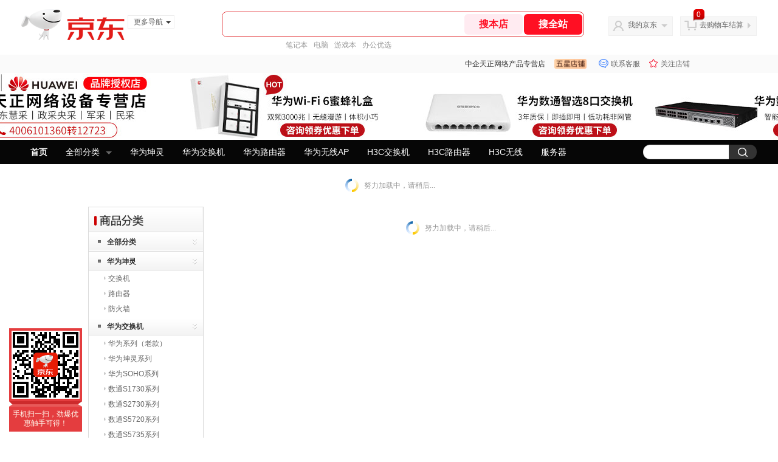

--- FILE ---
content_type: text/html; charset=utf-8
request_url: https://mall.jd.com/view_search-435821-20483463-99-1-20-1.html
body_size: 186863
content:
<!--jd测试二级浏览0122-->
<!DOCTYPE html>
<html>
<head>
    <meta http-equiv="Content-Type" content="text/html; charset=utf-8" />
    <meta http-equiv="X-UA-Compatible" content="IE=edge,chrome=1">
    <!--JA统计-->
    <script>var jdpts=new Object();jdpts._st=new Date().getTime();</script>
    <meta content="中企天正网络产品专营店为您提供H3C路由器正品商品的报价、促销、评论、导购、图片等信息,欢迎来中企天正网络产品专营店H3C路由器频道选购." name="description">
    <meta content="H3C路由器,中企天正网络产品专营店H3C路由器,中企天正网络产品专营店,京东" name="keywords">
    <title>
        			H3C路由器_中企天正网络产品专营店H3C路由器【价格_图片_怎么样】- 中企天正网络产品专营店
	    </title>
    <link rel="icon" href="//www.jd.com/favicon.ico" mce_href="//www.jd.com/favicon.ico" type="image/x-icon">

    
    <!-- LESS -->
    
    <!-- 新布局样式-->
    <link rel="stylesheet" href="//jscss.360buyimg.com/pc-shop-es/libs/normalize-css/normalize.css">
    <link rel="stylesheet" href="//jscss.360buyimg.com/pc-shop-es/css/common/layout.css">

    <!-- 头部公用 -->
    <link rel="stylesheet" type="text/css" href="//jscss.360buyimg.com/pc-shop-es/css/prev-version/??jshop.base.css?t=202509092150"/>
    <link type="text/css" rel="stylesheet" href="//jscss.360buyimg.com/static-common/??jdf/1.0.0/unit/ui-base/5.0.0/ui-base.css,jdf/1.0.0/unit/shortcut/5.0.0/shortcut.css,jdf/1.0.0/unit/global-header/5.0.0/global-header.css,jdf/1.0.0/unit/myjd/5.0.0/myjd.css,jdf/1.0.0/unit/nav/5.0.0/nav.css,jdf/1.0.0/unit/shoppingcart/5.0.0/shoppingcart.css,jdf/1.0.0/unit/global-footer/5.0.0/global-footer.css,jdf/1.0.0/unit/service/5.0.0/service.css">
    <link rel="stylesheet" type="text/css" href="//jscss.360buyimg.com/pc-shop-es/css//prev-version/??mall.base.css,mall.layout.css?t=202509092150"/>
    <link href="//storage.360buyimg.com/retail-mall/mall-common-component/prod/1.0.4/css/elevator.c708a4ea.css" rel="stylesheet" />
    <!-- dra init start -->
    <script>
        !function(){"use strict";!function(e,r,n,t){var o={pre_m:[],run:function(e){for(var r=arguments.length,n=new Array(r>1?r-1:0),t=1;t<r;t++)n[t-1]=arguments[t];o.pre_m.push({method:e,args:n})}};e[n]=o;var a=function(e,r){void 0===o[e]&&(o[e]=[]),o[e].push(r)};"addEventListener"in e&&"removeEventListener"in e&&(o.errorHandler=function(r){var n=(r=r||e.event).target||r.srcElement;n instanceof Element||n instanceof HTMLElement?a("s_err",r):a("err",r)},o.rejectionHandler=function(e){a("reject",e)},e.addEventListener("error",o.errorHandler,!0),e.addEventListener("unhandledrejection",o.rejectionHandler,!0)),"PerformanceLongTaskTiming"in e&&(o.entries=[],o.observer=new PerformanceObserver((function(e){o.entries=o.entries.concat(e.getEntries())})),o.observer.observe({entryTypes:["longtask"]}));var s=e.document.createElement("script");s.src=r,s.crossOrigin="anonymous",s.setAttribute("globalName".toLowerCase(),n),s.setAttribute("preCollect".toLowerCase(),t),e.document.getElementsByTagName("head")[0].appendChild(s)}(window,"//storage.360buyimg.com/dev-static/dra/probe-web/1.2.5/browser.js","dra","__dra_PreCollectedData__")}();
        if (window && window.dra && window.dra.run) {
            window.dra.run('init', {aid: '511cd248f24238f4c836384c0ecfc968'});
            window.dra.run('start');
        }
    </script>
    <!-- dra init end -->
    <script>
        window.pageConfig = { compatible: true, gridWideClass: 'root61',jdfVersion:'2.0.0' };
        var jshop = jshop || {};
        jshop.module = {};
    </script>
    <script type="text/javascript" src="//jscss.360buyimg.com/static-common/??jdf/1.0.0/unit/base/5.0.0/base.js,jdf/lib/jquery-1.6.4.js"> </script>
    <script src="//jscss.360buyimg.com/pc-shop-es/libs/art-template/lib/template-web.js?t=202509092150"></script>
    <!-- <script src="//static.360buyimg.com/static-mall-p/dist/libs/mustache.js/mustache.min.js"></script> -->
    <script src="//jscss.360buyimg.com/static-common/dist/isv/utils.min.js?t=202509092150"></script>
    <!--[if lte IE 7]><script type="text/javascript" src="//jscss.360buyimg.com/pc-shop-es/js/common/json2.js"></script><![endif]-->
    <script type="text/javascript" src="//jscss.360buyimg.com/pc-shop-es/libs/??seajs-combo/dist/seajs-combo.js?t=202509092150"></script>

    <script type="text/javascript" src="//jscss.360buyimg.com/pc-shop-es/js/common-utils/??CookieUtils.js,lib-v1.js,JsonUtils.js,PrototypeUtils.js,draCustomReport.js?t=202509092150"></script>

    <script>
        var pcm = CookieUtil.getCookie("pcm");
        function isMobilePhone(){
            var shopId = "135375";
            if(pcm == 1){
                return;
            } else if(pcm == 2 ){ // M版
                window.location.href = "//ok.jd.com/m/index-"+shopId+".htm";
            }

            var mFlag = window.location.hash;
            if(mFlag == '#m'){
                return;
            }
            var userAgent = navigator.userAgent;
            if(userAgent){
                userAgent = userAgent.toUpperCase();
                var mobilePhoneList = ["IOS","IPHONE","ANDROID","HARMONY","WINDOWS PHONE"];
                for(var i=0,len=mobilePhoneList.length;i<len;i++){
                    if(userAgent.indexOf(mobilePhoneList[i])>-1){
                        var cUrl = window.location.href;
                        if(cUrl.indexOf('edition=pc') != -1){
                            break;
                        }
                        var reg = /\/\/mall\.jd\.com\/index-(\d+)\.html/g,
                            result =cUrl.match(reg);
                        if(result && result.length){
                            window.location.href = "//ok.jd.com/m/index-"+shopId+".htm";
                            break;
                        }
                        var regDomain = /\/\/([\w-]+)\.jd\.com/g;
                        result = cUrl.match(regDomain);
                        if(result&&result.length){
                            window.location.href = "//ok.jd.com/m/index-"+shopId+".htm";
                            break;
                        }
                    }
                }
            }
        }
        isMobilePhone();
    </script>

    <style id="J_ModuleCSS">
        .im{line-height:29px!important;}
        .single-place{position:absolute;bottom:0;left:0;}

/*左右栏布局*/
.right-left-mid-lay{overflow:hidden;zoom:1;}
.right-left-left{width:190px;float:left;overflow:hidden;height:200px;margin-right:7px;padding-bottom:12px;position:relative;}
.right-left-right-extra{float:right;width:789px;overflow:hidden;position:relative;padding-bottom:10px;height:200px;}
.right-left-place{position:absolute;bottom:0;left:0;}
/*左右栏布局*/
.sh-head-menu-922476 ul,
.sh-head-menu-922476 ol,
.sh-head-menu-922476 dl,
.sh-head-menu-922476 li,
.sh-head-menu-922476 dt,
.sh-head-menu-922476 dd {
margin: 0;
padding: 0;
list-style: none;
}
.sh-head-menu-922476 .sh-hd-container {
background-color: #fff;
}
.sh-head-menu-922476 a {
text-decoration: none;
color: #666666;
}
.sh-head-menu-922476 {
width: 100%;
}
.sh-head-menu-922476 .sh-hd-wrap {
font: 14px/1.5 '\5fae\8f6f\96c5\9ed1', Arial, sans-serif;
position: relative;
margin: 0 auto;
height: 40px;
font-size: 14px;
color: #333;
width: 1210px;
}
.sh-head-menu-922476 .menu-list {
width: 100%;
height: 40px;
list-style: none;
}
.sh-head-menu-922476 .mc {
overflow: visible;
}
.sh-head-menu-922476 .menu-list .menu {
float: left;
line-height: 24px;
height: 24px;
padding: 8px 0;
border-radius: 12px;
}
.sh-head-menu-922476 .menu-list .menu:hover .arrow,
.sh-head-menu-922476 .menu-list .menu .hover .arrow {
font-size: 0;
line-height: 0;
height: 0;
width: 0;
border-top: 0;
border-left: 5px dashed transparent;
border-right: 5px dashed transparent;
border-bottom: 5px solid #fff;
}
.sh-head-menu-922476 .menu-list .menu:hover .main-link,
.sh-head-menu-922476 .menu-list .menu .hover .main-link {
color: #fff !important;
background-color: #333;
}
.sh-head-menu-922476 .menu-list .menu .main-link {
position: relative;
z-index: 4;
display: block;
padding: 0 15px;
color: #333;
border-radius: 12px;
}
.sh-head-menu-922476 .menu-list .menu .home-link {
font-weight:bold;
}
.sh-head-menu-922476 .menu-list .menu .arrow {
display: inline-block;
*display: inline;
*zoom: 1;
vertical-align: middle;
margin-left: 10px;
font-size: 0;
line-height: 0;
height: 0;
width: 0;
border-bottom: 0;
border-left: 5px dashed transparent;
border-right: 5px dashed transparent;
border-top: 5px solid #666;
}
.sh-head-menu-922476 .menu-list .menu .sub-menu-wrap {
display: none;
position: absolute;
left: 0;
top: 39px;
right: 0;
z-index: 99;
padding: 20px 40px;
border: 1px solid #bebab0;
background-color: rgba(247, 242, 234, 0.9);
}
.sh-head-menu-922476 .menu-list .menu .sub-menu-wrap .sub-pannel {
float: left;
padding: 0;
_display: inline;
}
.sh-head-menu-922476 .menu-list .menu .sub-menu-wrap .sub-title {
margin-bottom: 13px;
height: 54px;
line-height: 54px;
border-bottom: dashed 1px #c9c9c9;
padding: 0 20px;
}
.sh-head-menu-922476 .menu-list .menu .sub-menu-wrap .sub-list {
padding: 0 20px;
}
.sh-head-menu-922476 .menu-list .menu .sub-menu-wrap .sub-title .sub-tit-link {
font-size: 14px;
font-weight: bold;
color: #333;
line-height: 24px;
display: inline-block;
height: 24px;
padding: 0 10px;
margin-left: -10px;
border-radius: 12px;
min-width: 74px;
}
.sh-head-menu-922476 .menu-list .menu .sub-menu-wrap .sub-title .sub-tit-link:hover {
border: solid 1px #e4393c;
color: #e4393c;
}
.sh-head-menu-922476 .menu-list .menu .sub-menu-wrap .leaf {
font-size: 12px;
height: 26px;
line-height: 26px;
}
.sh-head-menu-922476 .menu-list .menu .sub-menu-wrap .leaf .leaf-link:hover {
color: #c81623;
}
.sh-head-menu-922476 .menu-list .menu .sub-menu-wrap .all-goods-wrap {
clear: both;
padding-left: 20px;
}
.sh-head-menu-922476 .menu-list .menu .sub-menu-wrap .all-goods-wrap .all-goods-link {
font-weight: bold;
padding-left: 20px;
border: solid 1px #666;
border-radius: 12px;
height: 24px;
line-height: 24px;
padding: 0 10px;
}
.sh-head-menu-922476 .menu-list .menu:hover .sub-menu-wrap {
display: block;
}
.sh-head-menu-922476 .menu-list .menu .all-goods-link-wrap {
clear: both;
padding: 23px 20px 0;
}
.sh-head-menu-922476 .menu-list .menu .all-goods-link {
display: inline-block;
border: solid 1px #666;
height: 24px;
line-height: 24px;
border-radius: 12px;
padding: 0 10px;
margin-left: -10px;
font-weight:bold;
color: #000;
}
.sh-head-menu-922476 .s-form {
position: absolute;
top: 8px;
right: 0;
}
.sh-head-menu-922476 .s-form .s-inp {
padding: 0 0 0 10px;
width: 130px;
line-height: 22px;
height: 22px;
background-color: #ffffff;
color: #c9c9c9;
vertical-align: top;
outline: none;
border: solid 1px #e1e1e1;
border-top-left-radius: 11px;
border-bottom-left-radius: 11px;
}
.sh-head-menu-922476 .s-form .s-submit {
margin-left: -5px;
padding: 0 10px;
border: 0;
height: 24px;
width: 46px;
cursor: pointer;
border-top-right-radius: 11px;
border-bottom-right-radius: 11px;
background:#333 url("//img13.360buyimg.com/cms/jfs/t3121/284/4170076300/1201/43e1ad98/583543d4Nc7e0c1a4.png") no-repeat center;
}

.jColorSaleRank-922475 .mc {
padding: 15px 15px 0;
font-family: \5FAE\8F6F\96C5\9ED1,arial,\5b8b\4f53;
background-color: #fcfcfc;
}
.jColorSaleRank-922475 .jTitle {
overflow: hidden;
text-align: center;
}
.jColorSaleRank-922475 .jTitle .jClassi {
font-size: 12px;
color: #999;
font-family: arial,\5FAE\8F6F\96C5\9ED1,\5b8b\4f53;
}
.jColorSaleRank-922475 .jTitle .jHead {
position: relative;
font-size: 22px;
height: 30px;
line-height: 30px;
padding: 0 20px 15px;
border-bottom: 1px solid #e1e1e1;
color: #000;
}
.jColorSaleRank-922475 .jTitle .jHead .jDottedleft {
position: absolute;
display: block;
left: 20px;
top: 13px;
height: 4px;
width: 4px;
background: url(//img14.360buyimg.com/cms/jfs/t3448/126/18152604/1049/6f71a7fc/57fd94c0N39f3eb9c.png) no-repeat;
}
.jColorSaleRank-922475 .jTitle .jHead .jDottedRight {
position: absolute;
display: block;
right: 20px;
top: 13px;
height: 4px;
width: 4px;
background: url(//img14.360buyimg.com/cms/jfs/t3448/126/18152604/1049/6f71a7fc/57fd94c0N39f3eb9c.png) no-repeat;
}

.jColorSaleRank-922475 .jTitleExtra {
font-size: 14px;
font-weight: bold;
float: right;
}

.jColorSaleRank-922475 ul {
padding: 0;
margin-top: -1px;
}

.jColorSaleRank-922475 li {
list-style: none;
}

.jColorSaleRank-922475 .jItem {
position: relative;
height: 50px;
padding: 16px 0;
zoom: 1;
border-top: 1px dashed #e1e1e1;
}

.jColorSaleRank-922475 .jNum {
position: absolute;
left: -1px;
top: -1px;
width: 16px;
height: 16px;
line-height: 16px;
text-align: center;
font-size: 12px;
background-color: #fff;
color: #c9c9c9;
border: solid 1px #e1e1e1;
}

.jColorSaleRank-922475 .current .jNum {
border: solid 1px #e4393c;
color: #e4393c;
}

.jColorSaleRank-922475 .jPic {
position: absolute;
left: 1px;
top: 17px;
border: solid 1px #f9f7f7;
}

.jColorSaleRank-922475 .jPic a {
display: block;
margin: 0 auto;
height: 48px;
width: 48px;
}

.jColorSaleRank-922475 .jPic img {
width: 48px;
height: 48px;
}

.jColorSaleRank-922475 .jPic img.err-product {
background: url(//misc.360buyimg.com/lib/skin/e/i/error-jd.gif) no-repeat 50% 50%;
}

.jColorSaleRank-922475 .jGoodsInfo {
position: absolute;
width: 105px;
right: 0;
top: 14px;
}

.jColorSaleRank-922475 .jDesc {
height: 18px;
line-height: 18px;
font-size: 12px;
overflow: hidden;
}

.jColorSaleRank-922475 .jDesc a {
color: #666;
text-decoration: none;
}

.jColorSaleRank-922475 .jDesc a:hover {
text-decoration: underline;
color: #cc0000;
}

.jColorSaleRank-922475 .jPrice {
font-size: 14px;
line-height: 20px;
}

.jColorSaleRank-922475 .jPrice span {
color: #e4393c;
}
.jColorSaleRank-922475 .jComment a{
font-size: 12px;
line-height: normal;
color: #999;
text-decoration: none;
}
.jColorSaleRank-922475 .jComment a:hover{
text-decoration: underline;
color: #cc0000;
}
.jColorSaleRank-922475 .jComment span {
font-size: 13px;
color: #005ea7;
}
.jColorSaleRank-922475 .d-price-free .jRmb {
    display: none;
}

.goodIntRec-957366 .mc {
  background: #fff;
  overflow: hidden;
  position: relative;
}

.goodIntRec-957366 .jSortTab {
  overflow: hidden;
  position: relative;
  height: 40px;
  text-align: center;
  padding: 20px 0;
}

.goodIntRec-957366 .jSortTab span {
  width: 110px;
  display: inline-block;
  padding: 0 20px;
  margin: 0 20px;
  height: 38px;
  line-height: 38px;
  text-align: center;
  font-size: 14px;
  color: #333;
  border: solid 1px #e2e2e2;
  border-radius: 20px;
  cursor: pointer;
  overflow: hidden;
  position: relative;
}

.goodIntRec-957366 .jSortTab span.current, .goodIntRec-957366 .jSortTab span:hover {
  border-color: #333;
}

.goodIntRec-957366 .jSortTab span.current i {
  position: absolute;
  display: block;
  top: 17px;
  height: 4px;
  width: 4px;
  background: url(//img14.360buyimg.com/cms/jfs/t3448/126/18152604/1049/6f71a7fc/57fd94c0N39f3eb9c.png) no-repeat;
}

.goodIntRec-957366 .jSortTab span.current i.left {
  left: 15px;
}

.goodIntRec-957366 .jSortTab span.current i.right {
  right: 15px;
}

.goodIntRec-957366 ul {
  font-size: 0;
}

.goodIntRec-957366 ul:after {
  content: '';
  clear: both;
  visibility: hidden;
  display: block;
  height: 0;
}

.goodIntRec-957366 ul li {
  width: 240px;
  height: 340px;
  float: left;
  margin-bottom: 10px;
}

.goodIntRec-957366 .jSortContent ul {
  display: none;
}

.goodIntRec-957366 .jSortContent ul.current {
  display: block;
}

.goodIntRec-957366 .jItem {
  background-color: #fff;
}

.goodIntRec-957366 .jPic a {
  display: block;
  height: 240px;
  padding-top: 30px;
  text-align: center;
}

.goodIntRec-957366 .jDesc {
  font-size: 12px;
  height: 30px;
  line-height: 15px;
  overflow: hidden;
  width: 240px;
  word-wrap: break-word;
  margin: 12px 0 3px;
}

.goodIntRec-957366 .jBtnArea {
  height: 25px;
  line-height: 25px;
  position: relative;
  padding-left: 1px;
  background-color: #fff;
}

.goodIntRec-957366 .jBtnArea .jdPrice {
  font-size: 18px;
  color: #e4393c;
  height: 100%;
  padding-top: 3px;
  padding-left: 4px;
}

.goodIntRec-957366 .jBtnArea .d-price-free .jRmb {
    display: none;
}

.goodIntRec-957366 .jBtnArea .goods-btn {
  position: absolute;
  right: 0;
  bottom: 0;
  height: 25px;
}

.goodIntRec-957366 .jBtnArea .goods-btn a {
  display: block;
  color: #489f9f;
  background-color: #fff;
  font-size: 14px;
  padding: 0 10px 0 5px;
  height: 100%;
  position: relative;
  font-weight: bold;
  line-height: 25px;
}

.goodIntRec-957366 .jBtnArea .goods-promtag {
  position: absolute;
  left: 0;
  bottom: 0;
  height: 25px;
  line-height: 25px;
  width: 50px;
  background-color: #fff;
  color: #489f9f;
  font-size: 14px;
  text-align: center;
}

.goodIntRec-957366 .jBtnArea .goods-promtag i {
  position: absolute;
  height: 0;
  width: 0;
  display: block;
  border: 5px transparent solid;
  border-right-width: 0;
  border-left-color: #fff;
  top: 8px;
  right: -5px;
}

.pop_category-401022 .allsort_dp{ border:1px solid #dbdbdb;}
.pop_category-401022 .allsort_dp {margin-bottom:10px; width:188px;}
.pop_category-401022 .allsort_dp h3{text-indent:-1000px;overflow:hidden;background:url(//misc.360buyimg.com/pop-shop/201007/msic/skin/i/bg.gif) -262px 0;height:41px}
.pop_category-401022 .allsort_dp ul li h5{background:url(//misc.360buyimg.com/pop-shop/201007/msic/skin/i/s_bg.jpg);height:32px;line-height:32px;position:relative;cursor:pointer}
.pop_category-401022 .allsort_dp ul li h5 s{background:url(//misc.360buyimg.com/pop-shop/201007/msic/skin/i/bg.gif) -461px 0;width:5px;height:5px;float:left;margin:13px 10px 0 15px; font-size:12px;}
.pop_category-401022 .allsort_dp ul li h5 a{ color:#333; width:140px; overflow:hidden; display:block; height:30px}
.pop_category-401022 .allsort_dp ul li b,.allsort_dp ul li.hides b{background:url(//misc.360buyimg.com/pop-shop/201007/msic/skin/i/bg.gif) -453px -10px;width:7px;height:9px;position:absolute;top:12px;right:10px}
.pop_category-401022 .allsort_dp ul li.show b{background:url(//misc.360buyimg.com/pop-shop/201007/msic/skin/i/bg.gif) -453px 0;}
.pop_category-401022 .tree li ul li{padding-left:25px;height:25px;line-height:25px; width:150px; overflow:hidden}
.pop_category-401022 .tree li ul li s{background:url(//misc.360buyimg.com/pop-shop/201007/msic/skin/i/bg.gif) -467px 0;width:3px;height:5px;float:left;margin:9px 4px 0 0}

[style*="2147483647"] div[hui-mod] {display: none !important;}
.j-attent-dialog-wrap{display: none;}
.sh-brand-wrap-630128 {
font: 14px/1.5 '\5fae\8f6f\96c5\9ed1', Arial, sans-serif;
height: 110px;
overflow:hidden;
position:relative;
transform: scale(1);
}
.sh-brand-wrap-630128 img {
vertical-align: middle;
}
.sh-brand-wrap-630128 .sh-brand {
position: relative;
margin: 0 auto;
width: 990px;
overflow:hidden;
}
.sh-brand-wrap-630128 .sh-hot-container {
    position: absolute;
    width: 1920px;
    text-align: center;
    left: 50%;
    margin-left: -960px;
    height: 110px;
    overflow: hidden;
}
.sh-brand-wrap-630128 .sh-hot-container .sh-hot-content {
    display: inline-block;
    width: fit-content;
    position: relative;
}
.sh-brand-wrap-630128 .sh-hot-container .hot-link{
    display: 'inline-block';
    position:absolute;
}
.sh-brand-wrap-630128 .sh-brand .shop-name-box {
position: absolute;
top: 50%;
margin-top: -30px;
height: 60px;
left: 190px;
vertical-align: top;
}
.sh-brand-wrap-630128 .sh-brand .shop-name-box .shop-name{
font-size: 18px;
color: #333;
}
.sh-brand-wrap-630128 .sh-brand .shop-logo-box {
position: absolute;
top: 50%;
margin-top: -40px;
}
.sh-brand-wrap-630128 .sh-hot-wrap img {
width: 180px;
height: 60px;
}
.sh-brand-wrap-630128 .sh-brand .hot-link {
display: 'inline-block';
position:absolute;
}
.sh-brand-wrap-630128 .sh-brand .coupons {
position: absolute;
right: 0;
top: 50%;
margin-top: -28px;
}
.sh-brand-wrap-630128 .sh-brand .coupons .coupon {
float: left;
margin-left: 10px;
}
.sh-brand-wrap-630128 .sh-brand .follow-me {
display: inline-block;
*display: inline;
*zoom: 1;
padding-left: 24px;
width: 47px;
height: 23px;
line-height: 23px;
color: #000;
font-size: 12px;
background: url([data-uri]) 0 0 no-repeat;
}
.sh-brand-wrap-630128 .sh-brand .follow-me:hover {
background-position: 0 -33px;
}
.sh-brand-wrap-630128 .sh-brand .for-light-bg {
color: #fff;
background-position: 0 -66px;
}
.sh-brand-wrap-630128 .sh-brand .m-search {
position: absolute;
right: 0;
top: 50%;
margin-top: -32px;
height: 64px;
}
.sh-brand-wrap-630128 .sh-brand .m-search .m-kw {
margin-right: -6px;
padding-left: 5px;
width: 164px;
height: 32px;
vertical-align: top;
border: 2px solid #000;
}
.sh-brand-wrap-630128 .sh-brand .m-search .m-submit {
padding: 0 15px;
border: 0;
height: 38px;
vertical-align: top;
background-color: #000;
color: #fff;
cursor: pointer;
}
.sh-brand-wrap-630128 .sh-brand .m-search .m-hw {
padding-top: 5px;
font-size: 12px;
}
.sh-brand-wrap-630128 .sh-brand .m-search .m-hw .hw-link {
margin-right: 10px;
color: #666;
}
.sh-brand-wrap-630128 .sh-brand .for-black-bg .m-kw {
border-color: #b1191a;
}
.sh-brand-wrap-630128 .sh-brand .for-black-bg .m-submit {
background-color: #b1191a;
}
.sh-brand-wrap-630128 .sh-brand .for-black-bg .m-hw .hw-link {
color: #fff;
}
.sh-brand-wrap-630128 .userDefinedArea {
 margin: 0 auto;
}

.jSearch-108495 {overflow:hidden; clear:both;}
.jSearch-108495 .mc{border:solid 1px #dfdfdf; background:#eeeeee; background:-moz-linear-gradient(top, #dfdfdf, #eeeeee); background:-webkit-gradient(linear, 0 0, 0 bottom, from(#dfdfdf), to(#eeeeee)); background:-o-linear-gradient(top, #dfdfdf, #eeeeee); filter: progid:DXImageTransform.Microsoft.gradient(startColorstr='#dfdfdf', endColorstr='#eeeeee'); padding-right:10px;}
.jSearch-108495 .jSearchArea{background:url(//img11.360buyimg.com/cms/g12/M00/03/14/rBEQYVGLE2MIAAAAAAANe5birlMAAAtbwFZnKcAAA2T055.png) right bottom no-repeat;  _filter:progid:DXImageTransform.Microsoft.AlphaImageLoader(src='//img11.360buyimg.com/cms/g12/M00/03/14/rBEQYVGLE2MIAAAAAAANe5birlMAAAtbwFZnKcAAA2T055.png'); _background-image:none; padding:12px 10px; overflow:hidden;}
.jSearch-108495 .jSearchInput{overflow:hidden; float:left;}
.jSearch-108495 input{float:left;}
.jSearch-108495 .inputSmall, .jSearch-108495 .inputMiddle{color:#999; background:#fff; height:24px; line-height:24px; padding:3px 0; text-indent:5px; font-size:14px; border:solid 1px #dfdfdf;}
.jSearch-108495 .inputSmall{width:80px; margin:0 10px;}
.jSearch-108495 .inputMiddle{width:200px;}
.jSearch-108495 input.current{color:#333;}
.jSearch-108495 .jPriceArea{float:left;}
.jSearch-108495 .jText{float:left; margin-top:8px;}
.jSearch-108495 .jWeb{float:left;}
.jSearch-108495 .jWeb input{margin:10px 3px 0 0; *margin-top:7px;}
.jSearch-108495 button{border:none; width:73px; font-size:14px; font-weight:bold; letter-spacing:4px; cursor:pointer; color:#fff; line-height:32px; height:32px; overflow:hidden; float:left; margin-left:10px; background:#dd2b2f; background:-moz-linear-gradient(top, #e33c40, #dd2b2f); background:-webkit-gradient(linear, 0 0, 0 bottom, from(#e33c40), to(#dd2b2f)); background:-o-linear-gradient(top, #e33c40, #dd2b2f); filter:progid:DXImageTransform.Microsoft.gradient(startColorstr='#e33c40', endColorstr='#dd2b2f'); -moz-border-radius:3px; -khtml-border-radius:3px; -webkit-border-radius:3px; border-radius:3px;}
.jSearch-108495 button:hover{background:#e43638; background:-moz-linear-gradient(top, #ef4e50, #e43638); background:-webkit-gradient(linear, 0 0, 0 bottom, from(#ef4e50), to(#e43638)); background:-o-linear-gradient(top, #ef4e50, #e43638); filter:progid:DXImageTransform.Microsoft.gradient(startColorstr='#ef4e50', endColorstr='#e43638');}
.jSearch-108495 button em{background:url(//img12.360buyimg.com/cms/g12/M00/03/17/rBEQYFGLQPgIAAAAAAACVnsk2AIAAAurgHDHnAAAAJ9472.png); _filter:progid:DXImageTransform.Microsoft.AlphaImageLoader(src='//img12.360buyimg.com/cms/g12/M00/03/17/rBEQYFGLQPgIAAAAAAACVnsk2AIAAAurgHDHnAAAAJ9472.png'); _background-image:none; margin-right:2px; width:20px; height:21px;}
.jSearch-108495 button em, .jSearch-108495 button span{display:inline-block; *display:inline; *zoom:1; vertical-align:middle;}
button::-moz-focus-inner{border:0; padding:0; margin:0;}
.jSearch-108495 .jHotwords{margin:8px 0 0 10px; float:left; color:#888;}
.jSearch-108495 .jHotwords a{margin:0 5px; white-space:nowrap; color:#888;}
.jSearch-108495 .jHotwords a:hover{text-decoration:underline;}

.user-jSearchList-401682 {font-family:Verdana, Geneva, sans-serif; background:#fff;}
.user-jSearchList-401682 .jModulesTitle{height:32px; line-height:32px; padding:0 10px; background:#f3f3f3; background:-moz-linear-gradient(top, #ffffff, #f3f3f3); background:-webkit-gradient(linear, 0 0, 0 bottom, from(#ffffff), to(#f3f3f3)); background:-o-linear-gradient(top, #ffffff, #f3f3f3); filter:progid:DXImageTransform.Microsoft.gradient(startColorstr='#ffffff', endColorstr='#f3f3f3'); font-size:12px; font-weight:bold;}
.user-jSearchList-401682 .jModulesTitle em{font-size:14px; font-weight:bold; color:#CC3300; margin-right:5px;}
.user-jSearchList-401682 ul{width:100%; overflow:hidden;}
.user-jSearchList-401682 li{float:left;width:240px; padding:0 10px; margin:10px 0;  border:dotted 1px #fff; border-top:dotted 1px #ddd; overflow:hidden; position:relative; _zoom:1;}
.user-jSearchList-401682 li.jCurrent{border:solid 1px #ddd; padding:0 10px; box-shadow:0 0 8px #ddd;}
.user-jSearchList-401682 .jItem{height:auto;}
.user-jSearchList-401682 .jPic{text-align:center; background:#fff; _height:100%;}
.user-jSearchList-401682 .jPic a{display:block; height:220px; padding:10px 0 5px;}
.user-jSearchList-401682 .jPic img{vertical-align:top;}
.user-jSearchList-401682 .jPic img.err-product{background: url("//misc.360buyimg.com/lib/skin/e/i/error-jd.gif") no-repeat scroll 50% 50% transparent;}

.user-jSearchList-401682 .e-attention{display:none; cursor:pointer;}
.user-jSearchList-401682 li.jCurrent .e-attention, .user-jSearchList-401682 .e-attention.current{padding:5px; font-size:12px; color:#fff; position:absolute; top:0; right:0; background:#000; opacity:0.5; filter:progid:DXImageTransform.Microsoft.alpha(opacity=50); display:block;}
.user-jSearchList-401682 li.jCurrent .e-attention:hover{opacity:1; filter:progid:DXImageTransform.Microsoft.alpha(opacity=100);}

.user-jSearchList-401682 .btn-coll{display:none; height:auto; line-height:normal; cursor:pointer;}
.user-jSearchList-401682 li.jCurrent .btn-coll{padding:5px; font-size:12px; color:#fff; position:absolute; top:0; right:0; background:#000; opacity:0.5; filter:progid:DXImageTransform.Microsoft.alpha(opacity=50); display:block;}
.user-jSearchList-401682 li.jCurrent .btn-coll:hover{opacity:1; filter:progid:DXImageTransform.Microsoft.alpha(opacity=100);}

.user-jSearchList-401682 .jScroll{height:29px; margin-bottom:10px; overflow:hidden;}
.user-jSearchList-401682 .jScrollPrev.jCurrent{background-position:-34px -126px; cursor:not-allowed;}
.user-jSearchList-401682 .jScrollPrev{background-position:0 -126px; margin-right:2px;}
.user-jSearchList-401682 .jScrollNext{background-position: -17px -126px;}
.user-jSearchList-401682 .jScrollNext.jCurrent{background-position:-51px -126px; cursor:not-allowed;}
.user-jSearchList-401682 .jScrollBtn{display:none; float:left; height:29px; text-indent:-9999px; width:16px;}
.user-jSearchList-401682 .jScrollBtn{background-image:url("//misc.360buyimg.com/201007/skin/df/i/20130606B.png"); background-repeat:no-repeat;}
.user-jSearchList-401682 .jScrollWrap{float:left; height:29px; overflow:hidden; position:relative; width:186px;}
.user-jSearchList-401682 .jScrollWrap ul{position:absolute; top:0;}
.user-jSearchList-401682 .jScrollWrap li{width:31px !important; height:31px; float:left; margin:0 !important; padding:0; border:0;}
.user-jSearchList-401682 .jScrollWrap li a{float:left; border:solid 1px #ddd; padding:1px;}
.user-jSearchList-401682 .jScrollWrap li a img{height:25px; height:25px;}
.user-jSearchList-401682 .jScrollWrap li.jCurrent a{border:1px solid #E4393C;width:25px !important;}
.user-jSearchList-401682 .jBtnArea {
    margin-top: 5px;
}
.user-jSearchList-401682 .jBtnArea a {
    float: left;
    width: 100px;
    height: 24px;
    line-height: 24px;
    text-align: center;
    font-size: 16px;
    font-weight: bold;
    color: #fff;
    background: #ed1c24;
    cursor: pointer;
}
.user-jSearchList-401682 .jGoodsInfo{margin-bottom:10px; overflow:hidden;position: relative;zoom: 1;}

.user-jSearchList-401682 .jDesc{height:32px; _height:32px; line-height:1.3; overflow:hidden; margin-bottom:5px;}
.user-jSearchList-401682 .jDesc a{font-size:12px; text-decoration:none;}
.user-jSearchList-401682 .jSlogan{color:#008700;}
.user-jSearchList-401682 .jPrice{overflow:hidden; height:20px;}
.user-jSearchList-401682 .jdPrice{font-size:14px; font-weight:bold; color:#E4393C;}
.user-jSearchList-401682 .d-price-free .jRmb{ display: none}
.user-jSearchList-401682 .jdPrice .jdNum{}
.user-jSearchList-401682 .jdPrice .jdStages {
    background: url(//img11.360buyimg.com/cms/jfs/t10759/204/2085617648/1012/751d32c6/59ef0adeNb99d5c49.png) no-repeat right center;
    display: inline-block;
    width: 54px;
    height: 16px;
    padding-left: 5px;
    color: #fff;
    text-align: center;
    vertical-align: top;
}
.user-jSearchList-401682 .jdPrice .jdNumNo{font-size:12px;}

.user-jSearchList-401682 .jExtra{height:16px; line-height:16px; overflow:hidden; padding:2px 0;}
.user-jSearchList-401682 .jExtra a{color:#005AA0; float:left; margin-top:1px; display: none;}
.user-jSearchList-401682 .jExtra span{float:left; height:15px; overflow:hidden;}
.user-jSearchList-401682 .star{margin-right:5px;}
.user-jSearchList-401682 .star .star-white{background:url("//misc.360buyimg.com/201007/skin/df/i/20130606B.png") no-repeat scroll 0 -70px transparent; width:76px;}
.user-jSearchList-401682 .star .star-yellow{background:url("//misc.360buyimg.com/201007/skin/df/i/20130606B.png") no-repeat scroll 0 -86px #FFFFFF; position:relative; z-index:1;}
.user-jSearchList-401682 .star .h1{width:15px;}
.user-jSearchList-401682 .star .h2{width:30px;}
.user-jSearchList-401682 .star .h3{width:45px;}
.user-jSearchList-401682 .star .h4{width:60px;}
.user-jSearchList-401682 .star .h5{width:76px;}

.user-jSearchList-401682 .jPage{padding:5px 10px; background:#fff; text-align:right; overflow:hidden; clear:both; font-size:14px;}
.user-jSearchList-401682 .jPage em{font-style:normal; font-weight:bold; margin-right:10px;}
.user-jSearchList-401682 .jPage a{margin:0 3px; color:#005aa0; border:solid 1px #ccc; padding:3px 8px; display:inline-block; *display:inline; zoom:1;}
.user-jSearchList-401682 .jPage .current{font-weight:bold; color:#FF6600; border:solid 1px #fff;}
.user-jSearchList-401682 .jPage a:hover{text-decoration:underline;}
.user-jSearchList-401682 .jTab{overflow:hidden; padding:10px 10px 0 10px; border-bottom:solid 1px #cecece; _height:100%;}
.user-jSearchList-401682 .jTab a, .user-jSearchList-401682 .jTab .current{padding:4px 15px; text-align:center; display:block; border:solid 1px #cecece; border-bottom:0; color:#333; float:left; margin-right:8px; font-size:14px; font-weight:bold; background:#f6f6f6; background:-moz-linear-gradient(top, #ffffff, #f6f6f6); background:-webkit-gradient(linear, 0 0, 0 bottom, from(#ffffff), to(#f6f6f6)); background:-o-linear-gradient(top, #ffffff, #f6f6f6); filter:progid:DXImageTransform.Microsoft.gradient(startColorstr='#ffffff', endColorstr='#f6f6f6');
    -moz-border-radius:3px; -khtml-border-radius:3px; -webkit-border-radius:3px; border-radius:3px; border-bottom-left-radius:0; border-bottom-right-radius:0;}
.user-jSearchList-401682 .jTab a:hover, .user-jSearchList-401682 .jTab .current{color:#fff; border:solid 1px #c60001; border-bottom:0; background:#be0000; background:-moz-linear-gradient(top, #e00000, #be0000); background:-webkit-gradient(linear, 0 0, 0 bottom, from(#e00000), to(#be0000)); background:-o-linear-gradient(top, #e00000, #be0000); filter:progid:DXImageTransform.Microsoft.gradient(startColorstr='#e00000', endColorstr='#be0000');}
.user-jSearchList-401682 .jMessageError{background:#fffdee; font-size:14px; font-weight:bold; padding:15px 10px;}
.user-jSearchList-401682 .jMessageError em{color:#dc0000; font-weight:bold;}
.user-jSearchList-401682 .jTab .current.up em{background:url(//misc.360buyimg.com/pop-shop/201007/misc/skin/i/icon.gif) repeat scroll 0 -10px transparent; display:inline-block; *display:inline; zoom:1; height:10px; margin-right:5px; width:10px; overflow:hidden; vertical-align:middle;}
.user-jSearchList-401682 .jTab .current.down em{background:url(//misc.360buyimg.com/pop-shop/201007/misc/skin/i/icon.gif) repeat scroll -10px -10px transparent; display:inline-block; *display:inline; zoom:1; height:10px; margin-right:5px; width:10px; overflow:hidden; vertical-align:middle;}


.parent-208 .d-nav {z-index: 7;}.parent-208   .d-nav .d-nav-mask {position: absolute;top: 0;left: 0;right: 0;bottom: 0;}.parent-208   .d-nav .d-hot-spot-nav {position: relative;margin: 0 auto;overflow: hidden;z-index: 7;}.parent-208   .d-nav .d-hot-spot-nav .d-hot-spot-nav-container {position: relative;}.parent-208   .d-nav .d-hot-spot-nav .d-hot-spot-nav-container .d-hot-spot-nav-img {position: relative;display: block;margin: 0 auto;}.parent-208   .d-nav .d-hot-spot-nav .d-hot-spot-nav-container .d-hot-spot-nav-link {position: absolute;}.parent-208   .d-nav .d-combine-nav {position: fixed;bottom: 80px;width: 140px;padding: 6px 0 37px;margin: 0;list-style: none;background: #f54444;background: linear-gradient(to bottom, #f54444, #ff5e69);border-radius: 70px;box-sizing: border-box;z-index: 7;}.parent-208   .d-nav .d-combine-nav * {box-sizing: border-box;}.parent-208   .d-nav .d-combine-nav .d-header {width: 134px;height: 134px;padding: 32px 0 0;margin: 0 auto 2px;text-align: center;border-radius: 50%;background: center center url(//img11.360buyimg.com/cms/jfs/t17491/51/1653959535/18362/adf33418/5ad40df2N0a5767db.png) no-repeat;}.parent-208   .d-nav .d-combine-nav .d-header .d-title {font-size: 23px;font-weight: 600;color: #fff;line-height: 45px;}.parent-208   .d-nav .d-combine-nav .d-header .d-subtitle {display: inline-block;padding: 0 9px;font-size: 12px;font-weight: 600;line-height: 18px;color: #fc8d63;border-radius: 9px;background: #fff;}.parent-208   .d-nav .d-combine-nav .d-item {margin: 0 19px;line-height: 43px;text-align: center;border-bottom: 1px dashed #fff;}.parent-208   .d-nav .d-combine-nav .d-item a {font-size: 15px;color: #fff;font-weight: 600;text-decoration: none;}.parent-208   .d-nav .d-combine-nav .d-backTop {font-size: 15px;color: #fff;line-height: 37px;font-weight: 600;text-align: center;cursor: pointer;}.parent-208   .d-nav .d-banner-nav {padding: 0;margin: 0;list-style: none;font-size: 0;}.parent-208   .d-nav .d-banner-nav .d-item {vertical-align: top;display: inline-block;font-size: 14px;background: #e1e1e1;line-height: 40px;text-align: center;color: #232326;cursor: pointer;}.parent-208   .d-nav .d-banner-nav .d-item a {display: block;color: inherit;}.parent-208   .d-nav .d-banner-nav .d-item.d-item-active {background-color: #f23048;color: #fff;}.parent-208   .d-nav .d-pic-text-nav {padding: 0;margin: 0;list-style: none;font-size: 0;}.parent-208   .d-nav .d-pic-text-nav .d-item {display: inline-block;vertical-align: top;background: #fff;}.parent-208   .d-nav .d-pic-text-nav .d-item .d-link {display: block;height: 100%;width: 100%;padding: 10px 0 6px 0;}.parent-208   .d-nav .d-pic-text-nav .d-item .d-link .d-img {display: block;width: 50px;height: 50px;margin: 0 auto 4px auto;background: #f3eef2;border-radius: 12px;}.parent-208   .d-nav .d-pic-text-nav .d-item .d-link .d-title {display: block;font-size: 14px;color: #848484;line-height: 30px;text-align: center;overflow: hidden;transition: color 0.3s ease-in-out;}.parent-208   .d-nav .d-pic-text-nav .d-item.d-item-active .d-title {font-weight: 600;color: #f0250f;}


    </style>

    <!-- 业务相关 -->
    <link rel="stylesheet" type="text/css" href="//jscss.360buyimg.com/pc-shop-es/css/prev-version/??product-attention.css"/>
    <script type="text/javascript">
        seajs.use(['jdf/1.0.0/unit/globalInit/5.0.0/globalInit'],function(globalInit){
            globalInit();
        });
    </script>
    <script
            crossorigin
            type="text/javascript"
            src="//storage.360buyimg.com/hot/react/18.2.0/react.production.min.js?v=202509092150"
    ></script>
    <script
            crossorigin
            type="text/javascript"
            src="//storage.360buyimg.com/hot/react/18.2.0/react-dom.production.min.js?v=202509092150"
    ></script>
    <script
            crossorigin
            type="text/javascript"
            src="//storage.360buyimg.com/hot/tarojs/4.1.2/taro-runtime.min.js?v=202509092150"
    ></script>
    </head>

<body>
<input type="hidden"  id="JSHOP_CHANNEL_FLAG" value="jd"/>
<input type="hidden" value="435821" id="pageInstance_appId"/>
<input type="hidden" value="22040608" id="pageInstance_id"/>
<input type="hidden" id="vender_id" value="139160" />
<input type="hidden" id="shop_id" value="135375" />
<input type="hidden" id="use3DShop" value="" />
<input type="hidden" id="url3d" value="" />
<input type="hidden" id="hkFlag" value="false" />
<input type="hidden" id="mallType" value=" 1 " />
<input type="hidden" id="mainCategoryId" value="670">
<input type="hidden" id="isFuseShop" value="false">
<input type="hidden" name="" id="J_ApplicationType" value="2"/>
<input type="hidden" value="false">
<input type="hidden" id="pinpai_brandId" value="0"/>
<input type="hidden" id="tb_id" value="0"/>

<!-- 静态资源相关 -->
<input type="hidden"  id="moduleScript" value='<script type="text/javascript" src="/jm.htm?js=/misc/js/module/goods_sort/sort.js,/misc/js/module/shop_search/shopsearch.js,/misc/js/module/shop_search/shopsearchV2.js&t=202509092150"></script>'/>
<input id="resourcePath" type="hidden" value="//jscss.360buyimg.com/pc-shop-es"/>
<input id="timestamp" type="hidden" value="202509092150"/>
<input id="testSidebar" type="hidden" value="test"/>

<div class="d-pad">
        <script type="text/javascript" src="//storage.360buyimg.com/jsresource/risk/handler.js"></script>
<script  type="text/javascript" src="//storage.360buyimg.com/webcontainer/js_security_v3_0.1.5.js"></script>
<script  type="text/javascript">window.ParamsSign=ParamsSign;</script>
<link rel="stylesheet"
	href="//storage.360buyimg.com/retail-mall/mall-common-component/pre/1.0.4/css/shortcutNew.a19ad2f9.css">
<script type="text/javascript" src="//storage.360buyimg.com/retail-mall/lib/emiter.js"></script>
<script
	src="//storage.360buyimg.com/retail-mall/mall-common-component/pre/1.0.4/js/shortcutNew.a19ad2f9.js"></script>
<div id="shortcut"></div>
<script>


	// 调用commonComponentShortcut初始化shortcut
	window.commonComponentShortcut('shortcut', {
		pageId: 'mall_jd_com',
		appId: 'mall_jd_com',
		enableA11y: true,
		enableQySwitch: false,
		enableMainSwitch: true,
		enableLoginPop: true,
		transparentBackground: false,
		whiteFont: false,
                enableQueryCart: false,
		className: 'jd-main-shortcut'
	})
</script>

<!--shortcut start-->

<div id="o-header-2013"><div id="header-2013" style="display:none;"></div></div>
<!--shortcut end-->
<script charset='utf-8' type="text/javascript" src="//static.360buyimg.com/item/assets/oldman/wza1/aria.js?appid=bfeaebea192374ec1f220455f8d5f952"></script>
<style>
#ttbar-mycity .dorpdown-layer .areamini_inter:last-of-type{
    display:none;
  }
  .jdmcc-topbar .jdmcc-topbar-wrapper {
        box-sizing: content-box;
        width: auto;
  }
</style>

    <div id="o-header-2013">
    <div id="header-2013" class="w">
        <div class="ld" id="logo-2013"><a hidefocus="true" href="//www.jd.com/" clstag="jshopmall|keycount|sv9"><img width="170" height="60" alt="京东" src="//misc.360buyimg.com/lib/img/e/logo-201305-c.png"></a><dl id="navmore"><dt>更多导航<s class="deco-01"></s></dt><dd><a href="//fashion.jd.com">服装城</a></dd><dd><a href="//channel.jd.com/chaoshi.html">食品</a></dd><dd><a href="//jr.jd.com/">金融</a></dd></dl></div>
    <script type="text/javascript">$(function(){$("#navmore").hover(function(){$(this).addClass("hover")},function(){$(this).removeClass("hover")})});</script>
        <!--logo end-->
        <div id="search-2013">
            <div class="i-search ld">
                <ul class="hide" id="shelper">
                </ul>
                <div class="form">
                    <input type="text" onkeydown="javascript:if(event.keyCode==13) search('key01');" autocomplete="off" id="key01" accesskey="s" class="text">
                    <input type="button" onclick="search('key01');return false;" class="button" value="搜全站" clstag="jshopmall|keycount|sv10">
          <input type="button" class="button01" value="搜本店" clstag="jshopmall|keycount|sv11">
                </div>
            </div>
            <div id="hotwords"></div>
        </div>
        <!--search end-->
        <div id="my360buy-2013">
            <dl>
                <dt class="ld"><s></s><a href="//home.jd.com/" clstag="jshopmall|keycount|sv12">我的京东</a><b></b></dt>
                <dd>
                    <div class="loading-style1"><b></b>加载中，请稍候...</div>
                </dd>
            </dl>
        </div>
        <!--my360buy end-->
        <div id="settleup-2013">
            <dl>
                <dt class="ld"><s></s><span class="shopping"><span id="shopping-amount">20</span></span><a id="settleup-url" href="//cart.jd.com/cart/cart.html" clstag="jshopmall|keycount|sv13">去购物车结算</a> <b></b> </dt>
                <dd>
                    <div class="prompt">
                        <div class="loading-style1"><b></b>加载中，请稍候...</div>
                    </div>
                </dd>
            </dl>
        </div>
        <!--settleup end-->
    </div>
    <!--header end-->
</div>
<style>
.root61 #search-2013 {
    width: 610px;
    padding-right: 26px;
}
#search-2013 .i-search {
    height: 40px;
    border: 1px solid #E4393C;
    border-radius: 8px;
    width: 594px;
    }
.root61 #search-2013 .i-search {
    width: 594px;
}
#search-2013 .form {
    border-radius: 8px;
    height: 40px;
}
.root61 #search-2013 .text {
    width: 390px;
    line-height: 30px;
    height:30px;

}
#search-2013 .text:focus {
    background-color: #fcfcfc;

    box-shadow: none;    
}
#search-2013 .button01 {
    height: 34px;
    position: absolute;
    margin-top: 3px;
    cursor: pointer;
    margin-left: -2px;
    color: #ff0f23;
    background: #ffebf1;
    border: none;
    font-size: 16px;
    font-weight: 600;
    cursor: pointer;
    font-family: PingFang SC;
    width: 96px;
    text-align: center;
    border-radius: 6px;
}
#search-2013 .button {
    position: absolute;
    color: #fff;
    background: #ff0f23;
    width: 96px;
    height: 34px;
    border: none;
    font-size: 16px;
    font-weight: 600;
    cursor: pointer;
    z-index: 2;
    font-family: PingFang SC;
    border-radius: 6px;
    margin-top: 3px;
    margin-right: 2px;
    right: 0;
}
</style>
<!-- header end -->

    </div>


<script type="text/javascript">
    (function(){
        $('.button01').click(function(){
            var key = jQuery.trim($('#key01').val());
            var url = "//mall.jd.com/view_search-" + 435821 + '-' + 139160 + '-' + 135375 + '-0-0-0-0-1-1-60.html';
            var key = encodeURIComponent(encodeURIComponent(key));

            if(key!='') {
                url += '?keyword=' + key;
            }
            location.href = url;
        });
    })();
</script>
<div id="J-mall-header" style="height:30px;"></div>
<!-- 品牌街今日最招牌 view-->

<!-- JSHOP店铺页面内容 -->
<div class="layout-container">
        <div class="layout-main" isfixed="0" >
        
        
        		<div >
        <div class="J_LayoutWrap d-layout-wrap layout-auto " name="新布局_通栏布局（100%）" id="314458167" prototypeId="42" area="head" layout_name="insertLayout" >
                      <div class="d-layout-row d-clearfix">
                <div class="J_LayoutArea d-layout" data-region="main">
                    <style type="text/css">
[style*="2147483647"] div[hui-mod] {display: none !important;}
.j-attent-dialog-wrap{display: none;}
.sh-brand-wrap-630128 {
font: 14px/1.5 '\5fae\8f6f\96c5\9ed1', Arial, sans-serif;
height: 110px;
overflow:hidden;
position:relative;
transform: scale(1);
}
.sh-brand-wrap-630128 img {
vertical-align: middle;
}
.sh-brand-wrap-630128 .sh-brand {
position: relative;
margin: 0 auto;
width: 990px;
overflow:hidden;
}
.sh-brand-wrap-630128 .sh-hot-container {
    position: absolute;
    width: 1920px;
    text-align: center;
    left: 50%;
    margin-left: -960px;
    height: 110px;
    overflow: hidden;
}
.sh-brand-wrap-630128 .sh-hot-container .sh-hot-content {
    display: inline-block;
    width: fit-content;
    position: relative;
}
.sh-brand-wrap-630128 .sh-hot-container .hot-link{
    display: 'inline-block';
    position:absolute;
}
.sh-brand-wrap-630128 .sh-brand .shop-name-box {
position: absolute;
top: 50%;
margin-top: -30px;
height: 60px;
left: 190px;
vertical-align: top;
}
.sh-brand-wrap-630128 .sh-brand .shop-name-box .shop-name{
font-size: 18px;
color: #333;
}
.sh-brand-wrap-630128 .sh-brand .shop-logo-box {
position: absolute;
top: 50%;
margin-top: -40px;
}
.sh-brand-wrap-630128 .sh-hot-wrap img {
width: 180px;
height: 60px;
}
.sh-brand-wrap-630128 .sh-brand .hot-link {
display: 'inline-block';
position:absolute;
}
.sh-brand-wrap-630128 .sh-brand .coupons {
position: absolute;
right: 0;
top: 50%;
margin-top: -28px;
}
.sh-brand-wrap-630128 .sh-brand .coupons .coupon {
float: left;
margin-left: 10px;
}
.sh-brand-wrap-630128 .sh-brand .follow-me {
display: inline-block;
*display: inline;
*zoom: 1;
padding-left: 24px;
width: 47px;
height: 23px;
line-height: 23px;
color: #000;
font-size: 12px;
background: url([data-uri]) 0 0 no-repeat;
}
.sh-brand-wrap-630128 .sh-brand .follow-me:hover {
background-position: 0 -33px;
}
.sh-brand-wrap-630128 .sh-brand .for-light-bg {
color: #fff;
background-position: 0 -66px;
}
.sh-brand-wrap-630128 .sh-brand .m-search {
position: absolute;
right: 0;
top: 50%;
margin-top: -32px;
height: 64px;
}
.sh-brand-wrap-630128 .sh-brand .m-search .m-kw {
margin-right: -6px;
padding-left: 5px;
width: 164px;
height: 32px;
vertical-align: top;
border: 2px solid #000;
}
.sh-brand-wrap-630128 .sh-brand .m-search .m-submit {
padding: 0 15px;
border: 0;
height: 38px;
vertical-align: top;
background-color: #000;
color: #fff;
cursor: pointer;
}
.sh-brand-wrap-630128 .sh-brand .m-search .m-hw {
padding-top: 5px;
font-size: 12px;
}
.sh-brand-wrap-630128 .sh-brand .m-search .m-hw .hw-link {
margin-right: 10px;
color: #666;
}
.sh-brand-wrap-630128 .sh-brand .for-black-bg .m-kw {
border-color: #b1191a;
}
.sh-brand-wrap-630128 .sh-brand .for-black-bg .m-submit {
background-color: #b1191a;
}
.sh-brand-wrap-630128 .sh-brand .for-black-bg .m-hw .hw-link {
color: #fff;
}
.sh-brand-wrap-630128 .userDefinedArea {
 margin: 0 auto;
}

</style>





<div onclick="log('shop_03','mall_03','139160','19268','630128')" class="fn-clear  sh-brand-wrap-630128" modeId="19268" instanceId="314458168" module-name="new_shop_signs" style="margin-bottom:0px;;margin-bottom: 0px" origin="0" moduleTemplateId="630128"
          >
    <div class="mc" style=";">
		
        
        
		
<div class="sh-brand-wrap">
    <div class="sh-hot-container">
        <div class="sh-hot-content">
            <div class="J_ShopSignImg d-img-wrap"><img src="//img12.360buyimg.com/cms/jfs/t1/209859/5/37369/37182/64a24604Fe6b5e310/273aaad2d75bf644.jpg" data-size="1920,110"></div><a hot-box-name="热区1" hot-box-index="1" class="hot-link" px="625.8,-1.5,302.2,111.4" href="//item.jd.com/10052423471971.html" style="top:-1.36%;left:32.59%;width:15.74%;height:101.27%" target="_blank"></a><a hot-box-name="热区2" hot-box-index="2" class="hot-link" px="1004.3,0.0,354.1,112.9" href="//item.jd.com/10037480034224.html" style="top:0.00%;left:52.31%;width:18.44%;height:102.64%" target="_blank"></a><a hot-box-name="热区3" hot-box-index="3" class="hot-link" px="1420.9,0.0,360.2,106.8" href="//item.jd.com/45512439093.html" style="top:0.00%;left:74.01%;width:18.76%;height:97.09%" target="_blank"></a>
        </div>
    </div>
</div>

<script type="text/javascript">
    function importHotZoneData() {
        $.each($('.hot-link'), function(index, item) {
            var pxArray = $(item).attr('px').split(',');
            $(item).css({
                left: pxArray[0] + 'px',
                top: pxArray[1]+ 'px',
                width: pxArray[2] - 2+ 'px',
                height: pxArray[3] - 2+ 'px'
            });
        });
    }
    importHotZoneData();
    function addAttentHtml(){
        var attentHtml = '<div class="j-attent-dialog-wrap">'
                +'<div class="attent-dialog-mask"></div>'
                +'<div class="attent-dialog">'
                +   '<div class="attent-mt">'
                +       '<span class="attent-close"  title="关闭">关闭</span>'
                +       '<span class="attent-title">提示</span>'
                +   '</div>'
                +   '<div class="attent-mc">'
                +       '<div class="attent-con">'
                +           '<span class="attent-msg"></span>'
                +           '<span class="attent-other"></span>'
                +       '</div>'
                +   '</div>'
                +'</div>'
                +'</div><div class="j-attent-tip-wrap attent-tip-wrap"><i></i></div>';

        var jAttWrap = $(".j-attent-dialog-wrap");

        if(jAttWrap.length === 0){
            jAttWrap = $(attentHtml).appendTo("body");
        }
    }
    addAttentHtml();
    function _seacrh_hot_keyword(obj){
        var base_url = "//mall.jd.com/view_search" +  "-435821" + "-139160" + "-135375"   + "-0-1-0-0-1-1-24.html";
        var keyword = $(obj).html();
        if(keyword){
            keyword = encodeURIComponent(keyword);
            keyword = encodeURIComponent(keyword);
        }else{
            keyword="";
        }
        var url = base_url + "?keyword="+keyword+"&isGlobalSearch=1";
        window.open(url);
    }

    function shop_signs_search(obj){
        var base_url = "//mall.jd.com/view_search" +  "-435821" + "-139160" + "-135375"   + "-0-1-0-0-1-1-24.html";
        var keyword = $(obj).prev().val();
        if(keyword){
            keyword = encodeURIComponent(keyword);
            keyword = encodeURIComponent(keyword);
        }else{
            keyword="";
        }
        var url = base_url + "?keyword="+keyword+"&isGlobalSearch=1";
        window.open(url);
    }

    $('.m-kw').keydown(function(e){
        if(e.keyCode==13){
            var base_url = "//mall.jd.com/view_search" +  "-435821" + "-139160" + "-135375"   + "-0-1-0-0-1-1-24.html";
            var keyword = $(this).val();
            if(keyword){
                keyword = encodeURIComponent(keyword);
                keyword = encodeURIComponent(keyword);
            }else{
                keyword="";
            }
            var url = base_url + "?keyword="+keyword+"&isGlobalSearch=1";
            window.open(url);
            return false;
        }
    });

    function _shop_attention(){
        jQuery('#shop-signs-attention').unbind('click');
        jQuery('#shop-signs-attention').click(function() {
            var that = this;
            seajs.use('//misc.360buyimg.com/jdf/1.0.0/unit/login/1.0.0/login.js', function (_login) {
                _login({
                    //firstCheck:false,
                    modal: true,//false跳转,true显示登录注册弹层
                    complete: function (c) {
                        S_ifollow.follow(that);
                        var url = "//f-mall.jd.com/rpc/vender/follow";
                        url+="?sysName=mall.jd.com&venderId=" +"135375";
                        jQuery.ajax({
                            url:url,
                            type : 'GET',
                            dataType : 'jsonp',
                            //jsonp: 'jsonpCallback',
                            success:function (data){
                                S_ifollow.requestSuccess(data);
                            },
                            error:function(){

                            }
                        });
                    }
                });
            });
        });
    }
    _shop_attention();
</script>

        
    </div>
</div>

<style type="text/css">
.sh-head-menu-922476 ul,
.sh-head-menu-922476 ol,
.sh-head-menu-922476 dl,
.sh-head-menu-922476 li,
.sh-head-menu-922476 dt,
.sh-head-menu-922476 dd {
margin: 0;
padding: 0;
list-style: none;
}
.sh-head-menu-922476 .sh-hd-container {
background-color: #fff;
}
.sh-head-menu-922476 a {
text-decoration: none;
color: #666666;
}
.sh-head-menu-922476 {
width: 100%;
}
.sh-head-menu-922476 .sh-hd-wrap {
font: 14px/1.5 '\5fae\8f6f\96c5\9ed1', Arial, sans-serif;
position: relative;
margin: 0 auto;
height: 40px;
font-size: 14px;
color: #333;
width: 1210px;
}
.sh-head-menu-922476 .menu-list {
width: 100%;
height: 40px;
list-style: none;
}
.sh-head-menu-922476 .mc {
overflow: visible;
}
.sh-head-menu-922476 .menu-list .menu {
float: left;
line-height: 24px;
height: 24px;
padding: 8px 0;
border-radius: 12px;
}
.sh-head-menu-922476 .menu-list .menu:hover .arrow,
.sh-head-menu-922476 .menu-list .menu .hover .arrow {
font-size: 0;
line-height: 0;
height: 0;
width: 0;
border-top: 0;
border-left: 5px dashed transparent;
border-right: 5px dashed transparent;
border-bottom: 5px solid #fff;
}
.sh-head-menu-922476 .menu-list .menu:hover .main-link,
.sh-head-menu-922476 .menu-list .menu .hover .main-link {
color: #fff !important;
background-color: #333;
}
.sh-head-menu-922476 .menu-list .menu .main-link {
position: relative;
z-index: 4;
display: block;
padding: 0 15px;
color: #333;
border-radius: 12px;
}
.sh-head-menu-922476 .menu-list .menu .home-link {
font-weight:bold;
}
.sh-head-menu-922476 .menu-list .menu .arrow {
display: inline-block;
*display: inline;
*zoom: 1;
vertical-align: middle;
margin-left: 10px;
font-size: 0;
line-height: 0;
height: 0;
width: 0;
border-bottom: 0;
border-left: 5px dashed transparent;
border-right: 5px dashed transparent;
border-top: 5px solid #666;
}
.sh-head-menu-922476 .menu-list .menu .sub-menu-wrap {
display: none;
position: absolute;
left: 0;
top: 39px;
right: 0;
z-index: 99;
padding: 20px 40px;
border: 1px solid #bebab0;
background-color: rgba(247, 242, 234, 0.9);
}
.sh-head-menu-922476 .menu-list .menu .sub-menu-wrap .sub-pannel {
float: left;
padding: 0;
_display: inline;
}
.sh-head-menu-922476 .menu-list .menu .sub-menu-wrap .sub-title {
margin-bottom: 13px;
height: 54px;
line-height: 54px;
border-bottom: dashed 1px #c9c9c9;
padding: 0 20px;
}
.sh-head-menu-922476 .menu-list .menu .sub-menu-wrap .sub-list {
padding: 0 20px;
}
.sh-head-menu-922476 .menu-list .menu .sub-menu-wrap .sub-title .sub-tit-link {
font-size: 14px;
font-weight: bold;
color: #333;
line-height: 24px;
display: inline-block;
height: 24px;
padding: 0 10px;
margin-left: -10px;
border-radius: 12px;
min-width: 74px;
}
.sh-head-menu-922476 .menu-list .menu .sub-menu-wrap .sub-title .sub-tit-link:hover {
border: solid 1px #e4393c;
color: #e4393c;
}
.sh-head-menu-922476 .menu-list .menu .sub-menu-wrap .leaf {
font-size: 12px;
height: 26px;
line-height: 26px;
}
.sh-head-menu-922476 .menu-list .menu .sub-menu-wrap .leaf .leaf-link:hover {
color: #c81623;
}
.sh-head-menu-922476 .menu-list .menu .sub-menu-wrap .all-goods-wrap {
clear: both;
padding-left: 20px;
}
.sh-head-menu-922476 .menu-list .menu .sub-menu-wrap .all-goods-wrap .all-goods-link {
font-weight: bold;
padding-left: 20px;
border: solid 1px #666;
border-radius: 12px;
height: 24px;
line-height: 24px;
padding: 0 10px;
}
.sh-head-menu-922476 .menu-list .menu:hover .sub-menu-wrap {
display: block;
}
.sh-head-menu-922476 .menu-list .menu .all-goods-link-wrap {
clear: both;
padding: 23px 20px 0;
}
.sh-head-menu-922476 .menu-list .menu .all-goods-link {
display: inline-block;
border: solid 1px #666;
height: 24px;
line-height: 24px;
border-radius: 12px;
padding: 0 10px;
margin-left: -10px;
font-weight:bold;
color: #000;
}
.sh-head-menu-922476 .s-form {
position: absolute;
top: 8px;
right: 0;
}
.sh-head-menu-922476 .s-form .s-inp {
padding: 0 0 0 10px;
width: 130px;
line-height: 22px;
height: 22px;
background-color: #ffffff;
color: #c9c9c9;
vertical-align: top;
outline: none;
border: solid 1px #e1e1e1;
border-top-left-radius: 11px;
border-bottom-left-radius: 11px;
}
.sh-head-menu-922476 .s-form .s-submit {
margin-left: -5px;
padding: 0 10px;
border: 0;
height: 24px;
width: 46px;
cursor: pointer;
border-top-right-radius: 11px;
border-bottom-right-radius: 11px;
background:#333 url("//img13.360buyimg.com/cms/jfs/t3121/284/4170076300/1201/43e1ad98/583543d4Nc7e0c1a4.png") no-repeat center;
}

</style>





<div onclick="log('shop_03','mall_03','139160','18169','922476')" class="fn-clear  sh-head-menu-922476" modeId="18169" instanceId="314458169" module-name="shop_link" style="margin-bottom:0px;;margin-bottom: 0px" origin="0" moduleTemplateId="922476"
          >
    <div class="mc" style=";">
		
        
        
		<div class="J_ShopHeaderLinkWithDropdown sh-hd-container" style="background-color: #060606">
    <div class="sh-hd-wrap">
        <ul class="menu-list">
            <li class="menu">
                <a class="main-link" style="font-weight: bold;color: #FFFFFF" href="//mall.jd.com/index-135375.html" target="_self" clstag="jshopmall|keycount|135375|xdpdh?from=pc">首页</a>
            </li>
                        <li class="menu all-cate">
                <a class="main-link" style="color: #FFFFFF" href="#" target="_self" clstag="jshopmall|keycount|135375|xdpdhqbfl">全部分类<span class="arrow"></span></a>
                <div class="sub-menu-wrap">
                                        <dl class="sub-pannel">
                        <dt class="sub-title" clstag="jshopmall|keycount|135375|xdpdhqbfl1">
                            <a href="//mall.jd.com/view_search-435821-28842265-99-1-24-1.html" target="_blank" class="sub-tit-link">&#21326;&#20026;&#22372;&#28789;</a>
                        </dt>
                                                <dd class="sub-list">
                            <ul class="leaf-list">
                                                                <li class="leaf">
                                    <a href="//mall.jd.com/view_search-435821-28842266-99-1-24-1.html" target="_blank" class="leaf-link">&#20132;&#25442;&#26426;</a>
                                </li>
                                                                <li class="leaf">
                                    <a href="//mall.jd.com/view_search-435821-28842267-99-1-24-1.html" target="_blank" class="leaf-link">&#36335;&#30001;&#22120;</a>
                                </li>
                                                                <li class="leaf">
                                    <a href="//mall.jd.com/view_search-435821-28842268-99-1-24-1.html" target="_blank" class="leaf-link">&#38450;&#28779;&#22681;</a>
                                </li>
                                                            </ul>
                        </dd>
                                            </dl>
                                        <dl class="sub-pannel">
                        <dt class="sub-title" clstag="jshopmall|keycount|135375|xdpdhqbfl2">
                            <a href="//mall.jd.com/view_search-435821-17939925-99-1-24-1.html" target="_blank" class="sub-tit-link">&#21326;&#20026;&#20132;&#25442;&#26426;</a>
                        </dt>
                                                <dd class="sub-list">
                            <ul class="leaf-list">
                                                                <li class="leaf">
                                    <a href="//mall.jd.com/view_search-435821-33443025-99-1-24-1.html" target="_blank" class="leaf-link">&#21326;&#20026;&#31995;&#21015;&#65288;&#32769;&#27454;&#65289;</a>
                                </li>
                                                                <li class="leaf">
                                    <a href="//mall.jd.com/view_search-435821-1001177976-99-1-24-1.html" target="_blank" class="leaf-link">&#21326;&#20026;&#22372;&#28789;&#31995;&#21015;</a>
                                </li>
                                                                <li class="leaf">
                                    <a href="//mall.jd.com/view_search-435821-20085708-99-1-24-1.html" target="_blank" class="leaf-link">&#21326;&#20026;SOHO&#31995;&#21015;</a>
                                </li>
                                                                <li class="leaf">
                                    <a href="//mall.jd.com/view_search-435821-18723538-99-1-24-1.html" target="_blank" class="leaf-link">&#25968;&#36890;S1730&#31995;&#21015;</a>
                                </li>
                                                                <li class="leaf">
                                    <a href="//mall.jd.com/view_search-435821-18723539-99-1-24-1.html" target="_blank" class="leaf-link">&#25968;&#36890;S2730&#31995;&#21015;</a>
                                </li>
                                                                <li class="leaf">
                                    <a href="//mall.jd.com/view_search-435821-18723540-99-1-24-1.html" target="_blank" class="leaf-link">&#25968;&#36890;S5720&#31995;&#21015;</a>
                                </li>
                                                                <li class="leaf">
                                    <a href="//mall.jd.com/view_search-435821-18723541-99-1-24-1.html" target="_blank" class="leaf-link">&#25968;&#36890;S5735&#31995;&#21015;</a>
                                </li>
                                                                <li class="leaf">
                                    <a href="//mall.jd.com/view_search-435821-18723542-99-1-24-1.html" target="_blank" class="leaf-link">&#25968;&#36890;S6720&#31995;&#21015;</a>
                                </li>
                                                            </ul>
                        </dd>
                                            </dl>
                                        <dl class="sub-pannel">
                        <dt class="sub-title" clstag="jshopmall|keycount|135375|xdpdhqbfl3">
                            <a href="//mall.jd.com/view_search-435821-17953129-99-1-24-1.html" target="_blank" class="sub-tit-link">&#21326;&#20026;&#36335;&#30001;&#22120;</a>
                        </dt>
                                                <dd class="sub-list">
                            <ul class="leaf-list">
                                                                <li class="leaf">
                                    <a href="//mall.jd.com/view_search-435821-17953130-99-1-24-1.html" target="_blank" class="leaf-link">&#20225;&#19994;&#36335;&#30001;&#22120;</a>
                                </li>
                                                                <li class="leaf">
                                    <a href="//mall.jd.com/view_search-435821-17953131-99-1-24-1.html" target="_blank" class="leaf-link">&#39640;&#31471;&#36335;&#30001;&#22120;</a>
                                </li>
                                                                <li class="leaf">
                                    <a href="//mall.jd.com/view_search-435821-26492997-99-1-24-1.html" target="_blank" class="leaf-link">&#34701;&#21512;&#32593;&#20851;</a>
                                </li>
                                                            </ul>
                        </dd>
                                            </dl>
                                        <dl class="sub-pannel">
                        <dt class="sub-title" clstag="jshopmall|keycount|135375|xdpdhqbfl4">
                            <a href="//mall.jd.com/view_search-435821-17953133-99-1-24-1.html" target="_blank" class="sub-tit-link">&#21326;&#20026;&#26080;&#32447;AP</a>
                        </dt>
                                                <dd class="sub-list">
                            <ul class="leaf-list">
                                                                <li class="leaf">
                                    <a href="//mall.jd.com/view_search-435821-22781159-99-1-24-1.html" target="_blank" class="leaf-link">&#26080;&#32447;AP&#22871;&#35013;</a>
                                </li>
                                                                <li class="leaf">
                                    <a href="//mall.jd.com/view_search-435821-18370991-99-1-24-1.html" target="_blank" class="leaf-link">&#23460;&#20869;&#38754;&#26495;AP</a>
                                </li>
                                                                <li class="leaf">
                                    <a href="//mall.jd.com/view_search-435821-17953214-99-1-24-1.html" target="_blank" class="leaf-link">&#21560;&#39030;&#22721;&#25346;AP</a>
                                </li>
                                                                <li class="leaf">
                                    <a href="//mall.jd.com/view_search-435821-18372186-99-1-24-1.html" target="_blank" class="leaf-link">&#23460;&#22806;AP</a>
                                </li>
                                                                <li class="leaf">
                                    <a href="//mall.jd.com/view_search-435821-26492998-99-1-24-1.html" target="_blank" class="leaf-link">&#23567;&#20840;&#20809;&#32452;&#32593;</a>
                                </li>
                                                                <li class="leaf">
                                    <a href="//mall.jd.com/view_search-435821-17953422-99-1-24-1.html" target="_blank" class="leaf-link">&#26080;&#32447;&#25511;&#21046;&#22120;&#12289;&#25480;&#26435;</a>
                                </li>
                                                                <li class="leaf">
                                    <a href="//mall.jd.com/view_search-435821-18370992-99-1-24-1.html" target="_blank" class="leaf-link">&#30005;&#28304;&#36866;&#37197;&#22120;&#21450;&#37197;&#20214;</a>
                                </li>
                                                            </ul>
                        </dd>
                                            </dl>
                                        <dl class="sub-pannel">
                        <dt class="sub-title" clstag="jshopmall|keycount|135375|xdpdhqbfl5">
                            <a href="//mall.jd.com/view_search-435821-17952843-99-1-24-1.html" target="_blank" class="sub-tit-link">&#21326;&#20026;&#38450;&#28779;&#22681;</a>
                        </dt>
                                                <dd class="sub-list">
                            <ul class="leaf-list">
                                                                <li class="leaf">
                                    <a href="//mall.jd.com/view_search-435821-1000215922-99-1-24-1.html" target="_blank" class="leaf-link">USG6000E&#31995;&#21015;</a>
                                </li>
                                                                <li class="leaf">
                                    <a href="//mall.jd.com/view_search-435821-1000215923-99-1-24-1.html" target="_blank" class="leaf-link">USG6000F&#31995;&#21015;</a>
                                </li>
                                                                <li class="leaf">
                                    <a href="//mall.jd.com/view_search-435821-25390299-99-1-24-1.html" target="_blank" class="leaf-link">&#38450;&#28779;&#22681;&#25480;&#26435;</a>
                                </li>
                                                            </ul>
                        </dd>
                                            </dl>
                                        <dl class="sub-pannel">
                        <dt class="sub-title" clstag="jshopmall|keycount|135375|xdpdhqbfl6">
                            <a href="//mall.jd.com/view_search-435821-2864537-99-1-24-1.html" target="_blank" class="sub-tit-link">H3C&#20132;&#25442;&#26426;</a>
                        </dt>
                                                <dd class="sub-list">
                            <ul class="leaf-list">
                                                                <li class="leaf">
                                    <a href="//mall.jd.com/view_search-435821-29290372-99-1-24-1.html" target="_blank" class="leaf-link">&#24037;&#19994;&#32423;&#20132;&#25442;&#26426;</a>
                                </li>
                                                                <li class="leaf">
                                    <a href="//mall.jd.com/view_search-435821-17305095-99-1-24-1.html" target="_blank" class="leaf-link">SOHO&#31995;&#21015;&#20132;&#25442;&#26426;</a>
                                </li>
                                                                <li class="leaf">
                                    <a href="//mall.jd.com/view_search-435821-6720583-99-1-24-1.html" target="_blank" class="leaf-link">Mini&#31995;&#21015;&#20132;&#25442;&#26426;</a>
                                </li>
                                                                <li class="leaf">
                                    <a href="//mall.jd.com/view_search-435821-25353817-99-1-24-1.html" target="_blank" class="leaf-link">2.5G&#20132;&#25442;&#26426;</a>
                                </li>
                                                                <li class="leaf">
                                    <a href="//mall.jd.com/view_search-435821-20523175-99-1-24-1.html" target="_blank" class="leaf-link">Magic&#31995;&#21015;&#20132;&#25442;&#26426;</a>
                                </li>
                                                                <li class="leaf">
                                    <a href="//mall.jd.com/view_search-435821-25353816-99-1-24-1.html" target="_blank" class="leaf-link">S2600&#31995;&#21015;</a>
                                </li>
                                                                <li class="leaf">
                                    <a href="//mall.jd.com/view_search-435821-25325027-99-1-24-1.html" target="_blank" class="leaf-link">S1750&#31995;&#21015;</a>
                                </li>
                                                                <li class="leaf">
                                    <a href="//mall.jd.com/view_search-435821-1008259405-99-1-24-1.html" target="_blank" class="leaf-link">S1850&#31995;&#21015;</a>
                                </li>
                                                                <li class="leaf">
                                    <a href="//mall.jd.com/view_search-435821-1008259403-99-1-24-1.html" target="_blank" class="leaf-link">S3600&#31995;&#21015;</a>
                                </li>
                                                                <li class="leaf">
                                    <a href="//mall.jd.com/view_search-435821-1008259404-99-1-24-1.html" target="_blank" class="leaf-link">S5000&#31995;&#21015;</a>
                                </li>
                                                                <li class="leaf">
                                    <a href="//mall.jd.com/view_search-435821-25325028-99-1-24-1.html" target="_blank" class="leaf-link">S5120&#31995;&#21015;</a>
                                </li>
                                                                <li class="leaf">
                                    <a href="//mall.jd.com/view_search-435821-1008259406-99-1-24-1.html" target="_blank" class="leaf-link">S5130&#31995;&#21015;</a>
                                </li>
                                                                <li class="leaf">
                                    <a href="//mall.jd.com/view_search-435821-1008259407-99-1-24-1.html" target="_blank" class="leaf-link">S5135&#31995;&#21015;</a>
                                </li>
                                                                <li class="leaf">
                                    <a href="//mall.jd.com/view_search-435821-1008259408-99-1-24-1.html" target="_blank" class="leaf-link">S5500&#31995;&#21015;</a>
                                </li>
                                                                <li class="leaf">
                                    <a href="//mall.jd.com/view_search-435821-14196656-99-1-24-1.html" target="_blank" class="leaf-link">S6520&#31995;&#21015;</a>
                                </li>
                                                                <li class="leaf">
                                    <a href="//mall.jd.com/view_search-435821-6721199-99-1-24-1.html" target="_blank" class="leaf-link">POE&#20379;&#30005;&#20132;&#25442;&#26426;</a>
                                </li>
                                                                <li class="leaf">
                                    <a href="//mall.jd.com/view_search-435821-14169371-99-1-24-1.html" target="_blank" class="leaf-link">MS&#23433;&#38450;&#30417;&#25511;</a>
                                </li>
                                                                <li class="leaf">
                                    <a href="//mall.jd.com/view_search-435821-14169374-99-1-24-1.html" target="_blank" class="leaf-link">winet&#31995;&#21015;&#20132;&#25442;&#26426;</a>
                                </li>
                                                                <li class="leaf">
                                    <a href="//mall.jd.com/view_search-435821-14168224-99-1-24-1.html" target="_blank" class="leaf-link">&#26495;&#21345; &#37197;&#20214;</a>
                                </li>
                                                            </ul>
                        </dd>
                                            </dl>
                                        <dl class="sub-pannel">
                        <dt class="sub-title" clstag="jshopmall|keycount|135375|xdpdhqbfl7">
                            <a href="//mall.jd.com/view_search-435821-20483463-99-1-24-1.html" target="_blank" class="sub-tit-link">H3C&#36335;&#30001;&#22120;</a>
                        </dt>
                                                <dd class="sub-list">
                            <ul class="leaf-list">
                                                                <li class="leaf">
                                    <a href="//mall.jd.com/view_search-435821-20483464-99-1-24-1.html" target="_blank" class="leaf-link">&#23478;&#29992;&#36335;&#30001;&#22120;</a>
                                </li>
                                                                <li class="leaf">
                                    <a href="//mall.jd.com/view_search-435821-1008259742-99-1-24-1.html" target="_blank" class="leaf-link">&#20225;&#19994;&#26080;&#32447;&#36335;&#30001;</a>
                                </li>
                                                                <li class="leaf">
                                    <a href="//mall.jd.com/view_search-435821-20483465-99-1-24-1.html" target="_blank" class="leaf-link">ER&#31995;&#21015;&#36335;&#30001;&#22120;</a>
                                </li>
                                                                <li class="leaf">
                                    <a href="//mall.jd.com/view_search-435821-20483526-99-1-24-1.html" target="_blank" class="leaf-link">GR&#31995;&#21015;&#36335;&#30001;&#22120;</a>
                                </li>
                                                                <li class="leaf">
                                    <a href="//mall.jd.com/view_search-435821-20483527-99-1-24-1.html" target="_blank" class="leaf-link">MER&#31995;&#21015;&#36335;&#30001;&#22120;</a>
                                </li>
                                                                <li class="leaf">
                                    <a href="//mall.jd.com/view_search-435821-20483626-99-1-24-1.html" target="_blank" class="leaf-link">Magic&#31995;&#21015;&#36335;&#30001;&#22120;</a>
                                </li>
                                                                <li class="leaf">
                                    <a href="//mall.jd.com/view_search-435821-20483528-99-1-24-1.html" target="_blank" class="leaf-link">MSR&#31995;&#21015;&#36335;&#30001;&#22120;</a>
                                </li>
                                                                <li class="leaf">
                                    <a href="//mall.jd.com/view_search-435821-49994411-99-1-24-1.html" target="_blank" class="leaf-link">POE&#20379;&#30005;&#36335;&#30001;&#19968;&#20307;&#26426;</a>
                                </li>
                                                            </ul>
                        </dd>
                                            </dl>
                                        <dl class="sub-pannel">
                        <dt class="sub-title" clstag="jshopmall|keycount|135375|xdpdhqbfl8">
                            <a href="//mall.jd.com/view_search-435821-20483531-99-1-24-1.html" target="_blank" class="sub-tit-link">H3C&#26080;&#32447;</a>
                        </dt>
                                                <dd class="sub-list">
                            <ul class="leaf-list">
                                                                <li class="leaf">
                                    <a href="//mall.jd.com/view_search-435821-20483532-99-1-24-1.html" target="_blank" class="leaf-link">&#26080;&#32447;AP&#22871;&#35013;</a>
                                </li>
                                                                <li class="leaf">
                                    <a href="//mall.jd.com/view_search-435821-20483533-99-1-24-1.html" target="_blank" class="leaf-link">MINI&#21830;&#29992;&#23478;&#29992;AP</a>
                                </li>
                                                                <li class="leaf">
                                    <a href="//mall.jd.com/view_search-435821-20483534-99-1-24-1.html" target="_blank" class="leaf-link">Magic&#31995;&#21015;AP</a>
                                </li>
                                                                <li class="leaf">
                                    <a href="//mall.jd.com/view_search-435821-20483535-99-1-24-1.html" target="_blank" class="leaf-link">&#39640;&#31471;&#20225;&#19994;&#26080;&#32447;AP</a>
                                </li>
                                                                <li class="leaf">
                                    <a href="//mall.jd.com/view_search-435821-20557874-99-1-24-1.html" target="_blank" class="leaf-link">&#23460;&#22806;&#26080;&#32447;AP</a>
                                </li>
                                                                <li class="leaf">
                                    <a href="//mall.jd.com/view_search-435821-25390278-99-1-24-1.html" target="_blank" class="leaf-link">AC&middot;POE&#36335;&#30001;&#19968;&#20307;&#26426;</a>
                                </li>
                                                                <li class="leaf">
                                    <a href="//mall.jd.com/view_search-435821-25390456-99-1-24-1.html" target="_blank" class="leaf-link">&#26080;&#32447;&#25511;&#21046;&#22120;&middot;&#25480;&#26435;</a>
                                </li>
                                                                <li class="leaf">
                                    <a href="//mall.jd.com/view_search-435821-25390300-99-1-24-1.html" target="_blank" class="leaf-link">&#23567;&#20840;&#20809;&#20135;&#21697;</a>
                                </li>
                                                                <li class="leaf">
                                    <a href="//mall.jd.com/view_search-435821-1002821498-99-1-24-1.html" target="_blank" class="leaf-link">&#26080;&#32447;&#32593;&#21345;</a>
                                </li>
                                                            </ul>
                        </dd>
                                            </dl>
                                        <dl class="sub-pannel">
                        <dt class="sub-title" clstag="jshopmall|keycount|135375|xdpdhqbfl9">
                            <a href="//mall.jd.com/view_search-435821-26846915-99-1-24-1.html" target="_blank" class="sub-tit-link">H3C&#38450;&#28779;&#22681;</a>
                        </dt>
                                                <dd class="sub-list">
                            <ul class="leaf-list">
                                                                <li class="leaf">
                                    <a href="//mall.jd.com/view_search-435821-74368151-99-1-24-1.html" target="_blank" class="leaf-link">&#38450;&#28779;&#22681;</a>
                                </li>
                                                                <li class="leaf">
                                    <a href="//mall.jd.com/view_search-435821-74368152-99-1-24-1.html" target="_blank" class="leaf-link">&#38450;&#28779;&#22681;&#25480;&#26435;</a>
                                </li>
                                                            </ul>
                        </dd>
                                            </dl>
                                        <dl class="sub-pannel">
                        <dt class="sub-title" clstag="jshopmall|keycount|135375|xdpdhqbfl10">
                            <a href="//mall.jd.com/view_search-435821-26846916-99-1-24-1.html" target="_blank" class="sub-tit-link">&#26381;&#21153;&#22120;</a>
                        </dt>
                                                <dd class="sub-list">
                            <ul class="leaf-list">
                                                                <li class="leaf">
                                    <a href="//mall.jd.com/view_search-435821-71512609-99-1-24-1.html" target="_blank" class="leaf-link">H3C&#26032;&#21326;&#19977;&#26381;&#21153;&#22120;</a>
                                </li>
                                                                <li class="leaf">
                                    <a href="//mall.jd.com/view_search-435821-71512610-99-1-24-1.html" target="_blank" class="leaf-link">HPE&#26381;&#21153;&#22120;</a>
                                </li>
                                                                <li class="leaf">
                                    <a href="//mall.jd.com/view_search-435821-71512611-99-1-24-1.html" target="_blank" class="leaf-link">&#23384;&#20648;&#37197;&#20214;</a>
                                </li>
                                                            </ul>
                        </dd>
                                            </dl>
                                        <dl class="sub-pannel">
                        <dt class="sub-title" clstag="jshopmall|keycount|135375|xdpdhqbfl11">
                            <a href="//mall.jd.com/view_search-435821-33443026-99-1-24-1.html" target="_blank" class="sub-tit-link">H3C&#20113;&#23631;</a>
                        </dt>
                                            </dl>
                                        <dl class="sub-pannel">
                        <dt class="sub-title" clstag="jshopmall|keycount|135375|xdpdhqbfl12">
                            <a href="//mall.jd.com/view_search-435821-1008259690-99-1-24-1.html" target="_blank" class="sub-tit-link">&#21326;&#19977;&#31508;&#35760;&#26412;</a>
                        </dt>
                                            </dl>
                                        <div class="all-goods-wrap">
                        <a target="_blank" href="//mall.jd.com/view_search-435821-0-99-1-24-1.html" class="all-goods-link">查看所有商品</a>
                    </div>
                </div>
            </li>
                                                <li class="menu" clstag="jshopmall|keycount|135375|xdpdh1">
                <a style="color: #FFFFFF" class="main-link"  target="_blank"  href="//mall.jd.com/view_page-413666018.html">华为坤灵</a>
            </li>
                        <li class="menu" clstag="jshopmall|keycount|135375|xdpdh2">
                <a style="color: #FFFFFF" class="main-link"  target="_blank"  href="//mall.jd.com/view_search-435821-17939925-99-1-20-1.html">华为交换机</a>
            </li>
                        <li class="menu" clstag="jshopmall|keycount|135375|xdpdh3">
                <a style="color: #FFFFFF" class="main-link"  target="_self"  href="//mall.jd.com/view_search-435821-17953129-99-1-20-1.html">华为路由器</a>
            </li>
                        <li class="menu" clstag="jshopmall|keycount|135375|xdpdh4">
                <a style="color: #FFFFFF" class="main-link"  target="_self"  href="//mall.jd.com/view_search-435821-17953133-99-1-20-1.html">华为无线AP</a>
            </li>
                        <li class="menu" clstag="jshopmall|keycount|135375|xdpdh5">
                <a style="color: #FFFFFF" class="main-link"  target="_self"  href="//mall.jd.com/view_search-435821-2864537-99-1-20-1.html">H3C交换机</a>
            </li>
                        <li class="menu" clstag="jshopmall|keycount|135375|xdpdh6">
                <a style="color: #FFFFFF" class="main-link"  target="_self"  href="//mall.jd.com/view_search-435821-20483463-99-1-20-1.html">H3C路由器</a>
            </li>
                        <li class="menu" clstag="jshopmall|keycount|135375|xdpdh7">
                <a style="color: #FFFFFF" class="main-link"  target="_self"  href="//mall.jd.com/view_search-435821-20483531-99-1-20-1.html">H3C无线</a>
            </li>
                        <li class="menu" clstag="jshopmall|keycount|135375|xdpdh8">
                <a style="color: #FFFFFF" class="main-link"  target="_self"  href="//mall.jd.com/view_search-435821-26846916-99-1-20-1.html">服务器</a>
            </li>
                                </ul>
                <div class="s-form">
            <div class="form-body">
                <input type="text" class="J_shopLinkSearchInput s-inp" value="" onkeydown="javascript:if(event.keyCode==13) shop_link_search();" maxlength="60" size="60">
                <input type="button" onclick="shop_link_search();" class="s-submit">
            </div>
        </div>
            </div>
</div>
<script type="text/javascript">
    function shop_link_search(){
		var prefix = "//mall.jd.com";
		if (window.location.host.indexOf("yhd.com") != -1) {
			prefix = "//mall.yhd.com";
		}
        var base_url = prefix + "/view_search" +  "-435821" + "-139160" + "-135375"   + "-0-1-0-0-1-1-24.html";
        var keyword = $('.J_shopLinkSearchInput').val();
        if(keyword){
            keyword = encodeURIComponent(keyword);
            keyword = encodeURIComponent(keyword);
        }else{
            keyword="";
        }
        var url = base_url + "?keyword="+keyword+"&isGlobalSearch=1";
        window.location.href = url;
    }
    function autoHeight(){
        var subNode = $(this).find('.sub-pannel'),
            row = subNode.length%7 === 0?(subNode.length/7):(subNode.length/7 + 1);
        var autoRowHeight = function(row) {
            var maxHeight = 0;
            for (var i = 0; i < 7; i++) {
                if ($(subNode[row*7 + i]).height() > maxHeight) {
                    maxHeight = $(subNode[row*7 + i]).height();
                }
            }
            for (var i = 0; i < 7; i++) {
                $(subNode[row*7 + i]).height(maxHeight);
            }
        };

        for (var i = 0; i < row; i++) {
            autoRowHeight(i);
        }
    }
    $(function(){
        $('.J_ShopHeaderLinkWithDropdown').each(function(idx, dp){
            var _this = $(dp);
            _this.parents('.mc,.layout-one,.J-layout').css('overflow', 'visible');
            _this.parents('.J-layout-area').css('position', 'relative').css('zIndex', 4);
        });
        $('.all-cate').hover(function(){
            autoHeight.call(this);
        });
    });
</script>
<script type="text/javascript">
    $("div[moduletemplateid='922476']").find(".thickdiv").removeClass("thickdiv");
    $("div[moduletemplateid='922476']").find(".thickframe").removeClass("thickframe");
</script>

        
    </div>
</div>


                </div>
            </div>
        </div>
		</div>
    
        
						<div >		
			<div class="J_LayoutWrap d-layout-wrap  d-enable  d-w990"  name='新布局_通栏（990）' id="314458187" prototypeId="33" area="body"   layout_name="insertLayout" >
								<div class="d-layout-row d-clearfix">
					<div class="J_LayoutArea d-layout" data-size="990" data-region="main">
						<div class="m_render_structure loading" m_render_pageInstance_id="22040608" m_render_app_id="435821" m_render_origin="0" m_render_layout_instance_id="314458189" m_render_prototype_id="51" m_render_template_id="108495" m_render_instance_id="314458189" m_render_is_search="true"><span class='icon_loading'></span><em>努力加载中，请稍后...</em></div>

					</div>
				</div>
			</div>
			</div>
			
			<div >	
		<div class="J_LayoutWrap d-layout-wrap d-enable d-w990" name="新布局_左右栏布局（190x790）"  id="314458190" prototypeId="34" area="body" layout_name="insertLayout" >
		  			<div class="d-layout-row d-mult-col d-clearfix">
				<div class="J_LayoutArea d-layout d-w190" data-size="190" data-region="left">
					<style type="text/css">
.parent-208 .d-nav {z-index: 7;}.parent-208   .d-nav .d-nav-mask {position: absolute;top: 0;left: 0;right: 0;bottom: 0;}.parent-208   .d-nav .d-hot-spot-nav {position: relative;margin: 0 auto;overflow: hidden;z-index: 7;}.parent-208   .d-nav .d-hot-spot-nav .d-hot-spot-nav-container {position: relative;}.parent-208   .d-nav .d-hot-spot-nav .d-hot-spot-nav-container .d-hot-spot-nav-img {position: relative;display: block;margin: 0 auto;}.parent-208   .d-nav .d-hot-spot-nav .d-hot-spot-nav-container .d-hot-spot-nav-link {position: absolute;}.parent-208   .d-nav .d-combine-nav {position: fixed;bottom: 80px;width: 140px;padding: 6px 0 37px;margin: 0;list-style: none;background: #f54444;background: linear-gradient(to bottom, #f54444, #ff5e69);border-radius: 70px;box-sizing: border-box;z-index: 7;}.parent-208   .d-nav .d-combine-nav * {box-sizing: border-box;}.parent-208   .d-nav .d-combine-nav .d-header {width: 134px;height: 134px;padding: 32px 0 0;margin: 0 auto 2px;text-align: center;border-radius: 50%;background: center center url(//img11.360buyimg.com/cms/jfs/t17491/51/1653959535/18362/adf33418/5ad40df2N0a5767db.png) no-repeat;}.parent-208   .d-nav .d-combine-nav .d-header .d-title {font-size: 23px;font-weight: 600;color: #fff;line-height: 45px;}.parent-208   .d-nav .d-combine-nav .d-header .d-subtitle {display: inline-block;padding: 0 9px;font-size: 12px;font-weight: 600;line-height: 18px;color: #fc8d63;border-radius: 9px;background: #fff;}.parent-208   .d-nav .d-combine-nav .d-item {margin: 0 19px;line-height: 43px;text-align: center;border-bottom: 1px dashed #fff;}.parent-208   .d-nav .d-combine-nav .d-item a {font-size: 15px;color: #fff;font-weight: 600;text-decoration: none;}.parent-208   .d-nav .d-combine-nav .d-backTop {font-size: 15px;color: #fff;line-height: 37px;font-weight: 600;text-align: center;cursor: pointer;}.parent-208   .d-nav .d-banner-nav {padding: 0;margin: 0;list-style: none;font-size: 0;}.parent-208   .d-nav .d-banner-nav .d-item {vertical-align: top;display: inline-block;font-size: 14px;background: #e1e1e1;line-height: 40px;text-align: center;color: #232326;cursor: pointer;}.parent-208   .d-nav .d-banner-nav .d-item a {display: block;color: inherit;}.parent-208   .d-nav .d-banner-nav .d-item.d-item-active {background-color: #f23048;color: #fff;}.parent-208   .d-nav .d-pic-text-nav {padding: 0;margin: 0;list-style: none;font-size: 0;}.parent-208   .d-nav .d-pic-text-nav .d-item {display: inline-block;vertical-align: top;background: #fff;}.parent-208   .d-nav .d-pic-text-nav .d-item .d-link {display: block;height: 100%;width: 100%;padding: 10px 0 6px 0;}.parent-208   .d-nav .d-pic-text-nav .d-item .d-link .d-img {display: block;width: 50px;height: 50px;margin: 0 auto 4px auto;background: #f3eef2;border-radius: 12px;}.parent-208   .d-nav .d-pic-text-nav .d-item .d-link .d-title {display: block;font-size: 14px;color: #848484;line-height: 30px;text-align: center;overflow: hidden;transition: color 0.3s ease-in-out;}.parent-208   .d-nav .d-pic-text-nav .d-item.d-item-active .d-title {font-weight: 600;color: #f0250f;}

</style>





<div onclick="log('shop_03','mall_03','139160','-176','-208')" class="fn-clear center_module_-208--208 parent-208" modeId="-176" instanceId="315233713" module-name="daohang" style=";margin-bottom: px" origin="0" moduleTemplateId="-208"
           userDefine="false">
    <div class="mc" style=";">
		
                    <script class="J_domData" type="application/json">
                [{"navigation":"J_NAVIGATION","styleData":"J_STYLE_EDITOR","moduleMarginBottom":"J_NORMAL_ARRAY"}]
            </script>
        
                    <script class="J_styleData" type="application/json">
                {
    "navWap": {
        "title": "导航背景",
        "effect": [{
            "title": "选择样式",
            "thumbUrl": "//",
            "style": {
                "backgroundColor": {
                    "title": "默认态背景色",
                    "required": true,
                    "type": "color",
                    "value": "#f54444"
                }
            }
        }]
    },
    "navTitle": {
        "title": "导航主标题",
        "effect": [{
            "title": "选择样式",
            "thumbUrl": "//",
            "style": {
                "color": {
                    "title": "默认态背景色",
                    "required": true,
                    "type": "color",
                    "value": "#ffffff"
                }
            }
        }]
    },
    "navSubTitle": {
        "title": "导航副标题",
        "effect": [{
            "title": "选择样式",
            "thumbUrl": "//",
            "style": {
                "color": {
                    "title": "默认态背景色",
                    "required": true,
                    "type": "color",
                    "value": "#ffffff"
                }
            }
        }]
    },
    "navItem": {
        "title": "导航",
        "effect": [{
            "title": "选择样式",
            "thumbUrl": "//",
            "style": {
                "color": {
                    "title": "默认态背景色",
                    "required": true,
                    "type": "color",
                    "value": "#ffffff"
                }
            }
        }]
    },
    "backTop": {
        "title": "返回顶部",
        "effect": [{
            "title": "选择样式",
            "thumbUrl": "//",
            "style": {
                "color": {
                    "title": "默认态背景色",
                    "required": true,
                    "type": "color",
                    "value": "#ffffff"
                }
            }
        }]
    }
}
            </script>
        
		<div class="j-module">
    <script class="J_template" type="text/template" data-dmtemplate="true">
        <div class="d-nav J-nav" module-function="dmNavigation" module-param="{}">
            {{if data[0].navigation.mode === 1}}
                {{set navigation = data[0].navigation.hotspotNavigation}}
                {{if navigation.loc === '1' || navigation.loc === '2'}}
                    {{if navigation.loc === '1'}}
                    <div class="d-hot-spot-nav" style="position:fixed;right:50%;margin-right:525px;bottom:80px;max-width:200px;max-height:700px;">
                    {{else if navigation.loc === '2'}}
                    <div class="d-hot-spot-nav" style="position:fixed;left:50%;margin-left:525px;bottom:80px;max-width:200px;max-height:700px;">
                    {{/if}}
                    {{set height = arraySummation(navigation.navPictureHotspotInfo.pictureList,'naturalHeight') }}
                        {{if navigation.navPictureHotspotInfo.maxWidth > 200 && height <= 700}}
                        <div class="d-hot-spot-nav-container" style="left:-{{(~~navigation.navPictureHotspotInfo.maxWidth-200)/2}}px;">
                        {{else if navigation.navPictureHotspotInfo.maxWidth <= 200 && height > 700}}
                        <div class="d-hot-spot-nav-container" style="top:-{{(height-700)/2}}px;">
                        {{else if navigation.navPictureHotspotInfo.maxWidth > 200 && height > 700}}
                        <div class="d-hot-spot-nav-container" style="top:-{{(height-700)/2}}px;left:-{{(~~navigation.navPictureHotspotInfo.maxWidth-200)/2}}px;">
                        {{else}}
                        <div class="d-hot-spot-nav-container">
                        {{/if}}
                        {{each navigation.navPictureHotspotInfo.pictureList value index}}
                        <img class="d-hot-spot-nav-img" src="{{value.url}}" width="{{value.naturalWidth}}" height="{{value.naturalHeight}}">
                        {{/each}}
                        {{each navigation.navPictureHotspotInfo.hotspotList value index}}
                        <a class="d-hot-spot-nav-link"
                           href="{{value.linkInfo.link}}"
                           {{if value.linkInfo.linkType != 11}}
                           target="_blank"
                           {{/if}}
                           style="top:{{value.y}}px;left:{{value.x}}px;width:{{value.w}}px;height:{{value.h}}px;"></a>
                        {{/each}}
                        </div>
                    </div>
                {{else}}
                <div class="d-hot-spot-nav" style="width:{{navigation.navPictureHotspotInfo.maxWidth}}px; {{if data[0].moduleMarginBottom[0]}}style="margin-bottom:10px;"{{/if}}">
					<div class="d-hot-spot-nav-container">
						{{each navigation.navPictureHotspotInfo.pictureList value index}}
						<img class="d-hot-spot-nav-img" src="{{value.url}}" width="{{value.naturalWidth}}" height="{{value.naturalHeight}}">
						{{/each}}
						{{each navigation.navPictureHotspotInfo.hotspotList value index}}
						<a class="d-hot-spot-nav-link"
						href="{{value.linkInfo.link}}"
						{{if value.linkInfo.linkType != 11}}
						target="_blank"
						{{/if}}
						style="top:{{value.y}}px;left:{{value.x}}px;width:{{value.w}}px;height:{{value.h}}px;"></a>
						{{/each}}
					</div>
                </div>
                {{/if}}
            {{else if data[0].navigation.mode === 2}}
                {{if data[0].resId}}
                <input type="hidden" data-resId="{{data[0].resId}}">
                {{/if}}
                {{if data[0].pageId}}
                <input type="hidden" data-pageId="{{data[0].pageId}}">
                {{/if}}
                <input type="hidden" class="J-navigationModuleData" value="{{data[0].navigation}}">
                {{set navigation = data[0].navigation.combineNavigation}}
                {{if navigation.loc === '1' || navigation.loc === '2'}}
                    {{if navigation.loc === '1'}}
                    <div class="d-combine-nav" style="position:fixed;right:50%;margin-right:525px;">
                    {{else if navigation.loc === '2'}}
                    <div class="d-combine-nav" style="position:fixed;left:50%;margin-left:525px;">
                    {{/if}}
                    <div class="d-header">
                        {{if navTitle}}
                        <div class="d-title" style="color: {{navTitle.color}}">{{navigation.topHead}}</div>
                        {{/if}}
                        {{if navSubTitle}}
                        <div class="d-subtitle" style="color: {{navSubTitle.color}}">{{navigation.topSubHead}}</div>
                        {{/if}}
                    </div>
                    <ul class="d-list">
                    {{each navigation.textConfigList value index}}
                    <li class="d-item" data-id="{{value.id}}">
                        <a href="{{value.href.link}}"
                           {{if value.href.linkType != 11}}
                           target="_blank"
                           {{/if}}
                           style="color: {{navItem.color}}">
                        {{value.title}}
                        </a>
                    </li>
                    {{/each}}
                    </ul>
                    {{if backTop}}
                    <div class="d-backTop J-backTop" style="color: {{backTop.color}}">返回顶部 ↑</div>
                    {{/if}}
                    </div>
                {{else if navigation.loc === '3'}}
                <ul class="d-banner-nav" {{if data[0].moduleMarginBottom[0]}}style="margin-bottom:10px;"{{/if}}>
                    {{set width = 100 / navigation.textConfigList.length}}
                    {{each navigation.textConfigList value index}}
                    <li class="d-item J-item" data-id="{{value.id}}" style="width:{{width}}%;">
                        <a href="{{value.href.link}}"
                           {{if value.href.linkType != 11}}
                           target="_blank"
                           {{/if}}>{{value.title}}</a>
                    </li>
                    {{/each}}
                </ul>
                {{/if}}
            {{else if data[0].navigation.mode === 3}}
            <ul class="d-pic-text-nav" {{if data[0].moduleMarginBottom[0]}}style="margin-bottom:10px;"{{/if}}>
                {{set navigation = data[0].navigation.pictureTextNavigation}}
                {{set width = 100 / navigation.textConfigList.length}}
                {{each navigation.textConfigList value index}}
                <li class="d-item J-item" style="width:{{width}}%;">
                    <a class="d-link" href="{{value.href.link}}" 
                       {{if value.href.linkType != 11}}
                       target="_blank"
                       {{/if}}>
                        <img class="d-img" src="{{value.image.value}}"/>
                        <span class="d-title">{{value.title}}</span>
                    </a>
                </li>
                {{/each}}
            </ul>
            {{/if}}
        </div>
    </script>
</div>

        
    </div>
</div>

<style type="text/css">
.pop_category-401022 .allsort_dp{ border:1px solid #dbdbdb;}
.pop_category-401022 .allsort_dp {margin-bottom:10px; width:188px;}
.pop_category-401022 .allsort_dp h3{text-indent:-1000px;overflow:hidden;background:url(//misc.360buyimg.com/pop-shop/201007/msic/skin/i/bg.gif) -262px 0;height:41px}
.pop_category-401022 .allsort_dp ul li h5{background:url(//misc.360buyimg.com/pop-shop/201007/msic/skin/i/s_bg.jpg);height:32px;line-height:32px;position:relative;cursor:pointer}
.pop_category-401022 .allsort_dp ul li h5 s{background:url(//misc.360buyimg.com/pop-shop/201007/msic/skin/i/bg.gif) -461px 0;width:5px;height:5px;float:left;margin:13px 10px 0 15px; font-size:12px;}
.pop_category-401022 .allsort_dp ul li h5 a{ color:#333; width:140px; overflow:hidden; display:block; height:30px}
.pop_category-401022 .allsort_dp ul li b,.allsort_dp ul li.hides b{background:url(//misc.360buyimg.com/pop-shop/201007/msic/skin/i/bg.gif) -453px -10px;width:7px;height:9px;position:absolute;top:12px;right:10px}
.pop_category-401022 .allsort_dp ul li.show b{background:url(//misc.360buyimg.com/pop-shop/201007/msic/skin/i/bg.gif) -453px 0;}
.pop_category-401022 .tree li ul li{padding-left:25px;height:25px;line-height:25px; width:150px; overflow:hidden}
.pop_category-401022 .tree li ul li s{background:url(//misc.360buyimg.com/pop-shop/201007/msic/skin/i/bg.gif) -467px 0;width:3px;height:5px;float:left;margin:9px 4px 0 0}

</style>





<div onclick="log('shop_03','mall_03','139160','29','401022')" class="fn-clear  pop_category-401022" modeId="29" instanceId="314458191" module-name="GoodsSort" style=";margin-bottom: px" origin="0" moduleTemplateId="401022"
          >
    <div class="mc" style=";">
		
        
        
		<div class="allsort_dp">
    <h3>商品分类</h3>
    <ul class="tree">
        <li>
            <h5>
                <s></s>         
                <a title="全部分类" href="//bjzqtz.jd.com/view_search-435821-0-5-1-24-1.html">全部分类</a>
                <b></b>
            </h5>
        </li>
                <li>
            <h5><s></s><a title="&#21326;&#20026;&#22372;&#28789;" href="//bjzqtz.jd.com/view_search-435821-28842265-99-1-24-1.html">&#21326;&#20026;&#22372;&#28789;</a><b></b></h5>    
                        <ul class="pop_catetory_item">
                                    <li><s></s><a cid="28842266" title="&#20132;&#25442;&#26426;" href="//bjzqtz.jd.com/view_search-435821-28842266-99-1-24-1.html">&#20132;&#25442;&#26426;</a></li>
                                    <li><s></s><a cid="28842267" title="&#36335;&#30001;&#22120;" href="//bjzqtz.jd.com/view_search-435821-28842267-99-1-24-1.html">&#36335;&#30001;&#22120;</a></li>
                                    <li><s></s><a cid="28842268" title="&#38450;&#28779;&#22681;" href="//bjzqtz.jd.com/view_search-435821-28842268-99-1-24-1.html">&#38450;&#28779;&#22681;</a></li>
                            </ul>
                    </li>
                <li>
            <h5><s></s><a title="&#21326;&#20026;&#20132;&#25442;&#26426;" href="//bjzqtz.jd.com/view_search-435821-17939925-99-1-24-1.html">&#21326;&#20026;&#20132;&#25442;&#26426;</a><b></b></h5>    
                        <ul class="pop_catetory_item">
                                    <li><s></s><a cid="33443025" title="&#21326;&#20026;&#31995;&#21015;&#65288;&#32769;&#27454;&#65289;" href="//bjzqtz.jd.com/view_search-435821-33443025-99-1-24-1.html">&#21326;&#20026;&#31995;&#21015;&#65288;&#32769;&#27454;&#65289;</a></li>
                                    <li><s></s><a cid="1001177976" title="&#21326;&#20026;&#22372;&#28789;&#31995;&#21015;" href="//bjzqtz.jd.com/view_search-435821-1001177976-99-1-24-1.html">&#21326;&#20026;&#22372;&#28789;&#31995;&#21015;</a></li>
                                    <li><s></s><a cid="20085708" title="&#21326;&#20026;SOHO&#31995;&#21015;" href="//bjzqtz.jd.com/view_search-435821-20085708-99-1-24-1.html">&#21326;&#20026;SOHO&#31995;&#21015;</a></li>
                                    <li><s></s><a cid="18723538" title="&#25968;&#36890;S1730&#31995;&#21015;" href="//bjzqtz.jd.com/view_search-435821-18723538-99-1-24-1.html">&#25968;&#36890;S1730&#31995;&#21015;</a></li>
                                    <li><s></s><a cid="18723539" title="&#25968;&#36890;S2730&#31995;&#21015;" href="//bjzqtz.jd.com/view_search-435821-18723539-99-1-24-1.html">&#25968;&#36890;S2730&#31995;&#21015;</a></li>
                                    <li><s></s><a cid="18723540" title="&#25968;&#36890;S5720&#31995;&#21015;" href="//bjzqtz.jd.com/view_search-435821-18723540-99-1-24-1.html">&#25968;&#36890;S5720&#31995;&#21015;</a></li>
                                    <li><s></s><a cid="18723541" title="&#25968;&#36890;S5735&#31995;&#21015;" href="//bjzqtz.jd.com/view_search-435821-18723541-99-1-24-1.html">&#25968;&#36890;S5735&#31995;&#21015;</a></li>
                                    <li><s></s><a cid="18723542" title="&#25968;&#36890;S6720&#31995;&#21015;" href="//bjzqtz.jd.com/view_search-435821-18723542-99-1-24-1.html">&#25968;&#36890;S6720&#31995;&#21015;</a></li>
                            </ul>
                    </li>
                <li>
            <h5><s></s><a title="&#21326;&#20026;&#36335;&#30001;&#22120;" href="//bjzqtz.jd.com/view_search-435821-17953129-99-1-24-1.html">&#21326;&#20026;&#36335;&#30001;&#22120;</a><b></b></h5>    
                        <ul class="pop_catetory_item">
                                    <li><s></s><a cid="17953130" title="&#20225;&#19994;&#36335;&#30001;&#22120;" href="//bjzqtz.jd.com/view_search-435821-17953130-99-1-24-1.html">&#20225;&#19994;&#36335;&#30001;&#22120;</a></li>
                                    <li><s></s><a cid="17953131" title="&#39640;&#31471;&#36335;&#30001;&#22120;" href="//bjzqtz.jd.com/view_search-435821-17953131-99-1-24-1.html">&#39640;&#31471;&#36335;&#30001;&#22120;</a></li>
                                    <li><s></s><a cid="26492997" title="&#34701;&#21512;&#32593;&#20851;" href="//bjzqtz.jd.com/view_search-435821-26492997-99-1-24-1.html">&#34701;&#21512;&#32593;&#20851;</a></li>
                            </ul>
                    </li>
                <li>
            <h5><s></s><a title="&#21326;&#20026;&#26080;&#32447;AP" href="//bjzqtz.jd.com/view_search-435821-17953133-99-1-24-1.html">&#21326;&#20026;&#26080;&#32447;AP</a><b></b></h5>    
                        <ul class="pop_catetory_item">
                                    <li><s></s><a cid="22781159" title="&#26080;&#32447;AP&#22871;&#35013;" href="//bjzqtz.jd.com/view_search-435821-22781159-99-1-24-1.html">&#26080;&#32447;AP&#22871;&#35013;</a></li>
                                    <li><s></s><a cid="18370991" title="&#23460;&#20869;&#38754;&#26495;AP" href="//bjzqtz.jd.com/view_search-435821-18370991-99-1-24-1.html">&#23460;&#20869;&#38754;&#26495;AP</a></li>
                                    <li><s></s><a cid="17953214" title="&#21560;&#39030;&#22721;&#25346;AP" href="//bjzqtz.jd.com/view_search-435821-17953214-99-1-24-1.html">&#21560;&#39030;&#22721;&#25346;AP</a></li>
                                    <li><s></s><a cid="18372186" title="&#23460;&#22806;AP" href="//bjzqtz.jd.com/view_search-435821-18372186-99-1-24-1.html">&#23460;&#22806;AP</a></li>
                                    <li><s></s><a cid="26492998" title="&#23567;&#20840;&#20809;&#32452;&#32593;" href="//bjzqtz.jd.com/view_search-435821-26492998-99-1-24-1.html">&#23567;&#20840;&#20809;&#32452;&#32593;</a></li>
                                    <li><s></s><a cid="17953422" title="&#26080;&#32447;&#25511;&#21046;&#22120;&#12289;&#25480;&#26435;" href="//bjzqtz.jd.com/view_search-435821-17953422-99-1-24-1.html">&#26080;&#32447;&#25511;&#21046;&#22120;&#12289;&#25480;&#26435;</a></li>
                                    <li><s></s><a cid="18370992" title="&#30005;&#28304;&#36866;&#37197;&#22120;&#21450;&#37197;&#20214;" href="//bjzqtz.jd.com/view_search-435821-18370992-99-1-24-1.html">&#30005;&#28304;&#36866;&#37197;&#22120;&#21450;&#37197;&#20214;</a></li>
                            </ul>
                    </li>
                <li>
            <h5><s></s><a title="&#21326;&#20026;&#38450;&#28779;&#22681;" href="//bjzqtz.jd.com/view_search-435821-17952843-99-1-24-1.html">&#21326;&#20026;&#38450;&#28779;&#22681;</a><b></b></h5>    
                        <ul class="pop_catetory_item">
                                    <li><s></s><a cid="1000215922" title="USG6000E&#31995;&#21015;" href="//bjzqtz.jd.com/view_search-435821-1000215922-99-1-24-1.html">USG6000E&#31995;&#21015;</a></li>
                                    <li><s></s><a cid="1000215923" title="USG6000F&#31995;&#21015;" href="//bjzqtz.jd.com/view_search-435821-1000215923-99-1-24-1.html">USG6000F&#31995;&#21015;</a></li>
                                    <li><s></s><a cid="25390299" title="&#38450;&#28779;&#22681;&#25480;&#26435;" href="//bjzqtz.jd.com/view_search-435821-25390299-99-1-24-1.html">&#38450;&#28779;&#22681;&#25480;&#26435;</a></li>
                            </ul>
                    </li>
                <li>
            <h5><s></s><a title="H3C&#20132;&#25442;&#26426;" href="//bjzqtz.jd.com/view_search-435821-2864537-99-1-24-1.html">H3C&#20132;&#25442;&#26426;</a><b></b></h5>    
                        <ul class="pop_catetory_item">
                                    <li><s></s><a cid="29290372" title="&#24037;&#19994;&#32423;&#20132;&#25442;&#26426;" href="//bjzqtz.jd.com/view_search-435821-29290372-99-1-24-1.html">&#24037;&#19994;&#32423;&#20132;&#25442;&#26426;</a></li>
                                    <li><s></s><a cid="17305095" title="SOHO&#31995;&#21015;&#20132;&#25442;&#26426;" href="//bjzqtz.jd.com/view_search-435821-17305095-99-1-24-1.html">SOHO&#31995;&#21015;&#20132;&#25442;&#26426;</a></li>
                                    <li><s></s><a cid="6720583" title="Mini&#31995;&#21015;&#20132;&#25442;&#26426;" href="//bjzqtz.jd.com/view_search-435821-6720583-99-1-24-1.html">Mini&#31995;&#21015;&#20132;&#25442;&#26426;</a></li>
                                    <li><s></s><a cid="25353817" title="2.5G&#20132;&#25442;&#26426;" href="//bjzqtz.jd.com/view_search-435821-25353817-99-1-24-1.html">2.5G&#20132;&#25442;&#26426;</a></li>
                                    <li><s></s><a cid="20523175" title="Magic&#31995;&#21015;&#20132;&#25442;&#26426;" href="//bjzqtz.jd.com/view_search-435821-20523175-99-1-24-1.html">Magic&#31995;&#21015;&#20132;&#25442;&#26426;</a></li>
                                    <li><s></s><a cid="25353816" title="S2600&#31995;&#21015;" href="//bjzqtz.jd.com/view_search-435821-25353816-99-1-24-1.html">S2600&#31995;&#21015;</a></li>
                                    <li><s></s><a cid="25325027" title="S1750&#31995;&#21015;" href="//bjzqtz.jd.com/view_search-435821-25325027-99-1-24-1.html">S1750&#31995;&#21015;</a></li>
                                    <li><s></s><a cid="1008259405" title="S1850&#31995;&#21015;" href="//bjzqtz.jd.com/view_search-435821-1008259405-99-1-24-1.html">S1850&#31995;&#21015;</a></li>
                                    <li><s></s><a cid="1008259403" title="S3600&#31995;&#21015;" href="//bjzqtz.jd.com/view_search-435821-1008259403-99-1-24-1.html">S3600&#31995;&#21015;</a></li>
                                    <li><s></s><a cid="1008259404" title="S5000&#31995;&#21015;" href="//bjzqtz.jd.com/view_search-435821-1008259404-99-1-24-1.html">S5000&#31995;&#21015;</a></li>
                                    <li><s></s><a cid="25325028" title="S5120&#31995;&#21015;" href="//bjzqtz.jd.com/view_search-435821-25325028-99-1-24-1.html">S5120&#31995;&#21015;</a></li>
                                    <li><s></s><a cid="1008259406" title="S5130&#31995;&#21015;" href="//bjzqtz.jd.com/view_search-435821-1008259406-99-1-24-1.html">S5130&#31995;&#21015;</a></li>
                                    <li><s></s><a cid="1008259407" title="S5135&#31995;&#21015;" href="//bjzqtz.jd.com/view_search-435821-1008259407-99-1-24-1.html">S5135&#31995;&#21015;</a></li>
                                    <li><s></s><a cid="1008259408" title="S5500&#31995;&#21015;" href="//bjzqtz.jd.com/view_search-435821-1008259408-99-1-24-1.html">S5500&#31995;&#21015;</a></li>
                                    <li><s></s><a cid="14196656" title="S6520&#31995;&#21015;" href="//bjzqtz.jd.com/view_search-435821-14196656-99-1-24-1.html">S6520&#31995;&#21015;</a></li>
                                    <li><s></s><a cid="6721199" title="POE&#20379;&#30005;&#20132;&#25442;&#26426;" href="//bjzqtz.jd.com/view_search-435821-6721199-99-1-24-1.html">POE&#20379;&#30005;&#20132;&#25442;&#26426;</a></li>
                                    <li><s></s><a cid="14169371" title="MS&#23433;&#38450;&#30417;&#25511;" href="//bjzqtz.jd.com/view_search-435821-14169371-99-1-24-1.html">MS&#23433;&#38450;&#30417;&#25511;</a></li>
                                    <li><s></s><a cid="14169374" title="winet&#31995;&#21015;&#20132;&#25442;&#26426;" href="//bjzqtz.jd.com/view_search-435821-14169374-99-1-24-1.html">winet&#31995;&#21015;&#20132;&#25442;&#26426;</a></li>
                                    <li><s></s><a cid="14168224" title="&#26495;&#21345; &#37197;&#20214;" href="//bjzqtz.jd.com/view_search-435821-14168224-99-1-24-1.html">&#26495;&#21345; &#37197;&#20214;</a></li>
                            </ul>
                    </li>
                <li>
            <h5><s></s><a title="H3C&#36335;&#30001;&#22120;" href="//bjzqtz.jd.com/view_search-435821-20483463-99-1-24-1.html">H3C&#36335;&#30001;&#22120;</a><b></b></h5>    
                        <ul class="pop_catetory_item">
                                    <li><s></s><a cid="20483464" title="&#23478;&#29992;&#36335;&#30001;&#22120;" href="//bjzqtz.jd.com/view_search-435821-20483464-99-1-24-1.html">&#23478;&#29992;&#36335;&#30001;&#22120;</a></li>
                                    <li><s></s><a cid="1008259742" title="&#20225;&#19994;&#26080;&#32447;&#36335;&#30001;" href="//bjzqtz.jd.com/view_search-435821-1008259742-99-1-24-1.html">&#20225;&#19994;&#26080;&#32447;&#36335;&#30001;</a></li>
                                    <li><s></s><a cid="20483465" title="ER&#31995;&#21015;&#36335;&#30001;&#22120;" href="//bjzqtz.jd.com/view_search-435821-20483465-99-1-24-1.html">ER&#31995;&#21015;&#36335;&#30001;&#22120;</a></li>
                                    <li><s></s><a cid="20483526" title="GR&#31995;&#21015;&#36335;&#30001;&#22120;" href="//bjzqtz.jd.com/view_search-435821-20483526-99-1-24-1.html">GR&#31995;&#21015;&#36335;&#30001;&#22120;</a></li>
                                    <li><s></s><a cid="20483527" title="MER&#31995;&#21015;&#36335;&#30001;&#22120;" href="//bjzqtz.jd.com/view_search-435821-20483527-99-1-24-1.html">MER&#31995;&#21015;&#36335;&#30001;&#22120;</a></li>
                                    <li><s></s><a cid="20483626" title="Magic&#31995;&#21015;&#36335;&#30001;&#22120;" href="//bjzqtz.jd.com/view_search-435821-20483626-99-1-24-1.html">Magic&#31995;&#21015;&#36335;&#30001;&#22120;</a></li>
                                    <li><s></s><a cid="20483528" title="MSR&#31995;&#21015;&#36335;&#30001;&#22120;" href="//bjzqtz.jd.com/view_search-435821-20483528-99-1-24-1.html">MSR&#31995;&#21015;&#36335;&#30001;&#22120;</a></li>
                                    <li><s></s><a cid="49994411" title="POE&#20379;&#30005;&#36335;&#30001;&#19968;&#20307;&#26426;" href="//bjzqtz.jd.com/view_search-435821-49994411-99-1-24-1.html">POE&#20379;&#30005;&#36335;&#30001;&#19968;&#20307;&#26426;</a></li>
                            </ul>
                    </li>
                <li>
            <h5><s></s><a title="H3C&#26080;&#32447;" href="//bjzqtz.jd.com/view_search-435821-20483531-99-1-24-1.html">H3C&#26080;&#32447;</a><b></b></h5>    
                        <ul class="pop_catetory_item">
                                    <li><s></s><a cid="20483532" title="&#26080;&#32447;AP&#22871;&#35013;" href="//bjzqtz.jd.com/view_search-435821-20483532-99-1-24-1.html">&#26080;&#32447;AP&#22871;&#35013;</a></li>
                                    <li><s></s><a cid="20483533" title="MINI&#21830;&#29992;&#23478;&#29992;AP" href="//bjzqtz.jd.com/view_search-435821-20483533-99-1-24-1.html">MINI&#21830;&#29992;&#23478;&#29992;AP</a></li>
                                    <li><s></s><a cid="20483534" title="Magic&#31995;&#21015;AP" href="//bjzqtz.jd.com/view_search-435821-20483534-99-1-24-1.html">Magic&#31995;&#21015;AP</a></li>
                                    <li><s></s><a cid="20483535" title="&#39640;&#31471;&#20225;&#19994;&#26080;&#32447;AP" href="//bjzqtz.jd.com/view_search-435821-20483535-99-1-24-1.html">&#39640;&#31471;&#20225;&#19994;&#26080;&#32447;AP</a></li>
                                    <li><s></s><a cid="20557874" title="&#23460;&#22806;&#26080;&#32447;AP" href="//bjzqtz.jd.com/view_search-435821-20557874-99-1-24-1.html">&#23460;&#22806;&#26080;&#32447;AP</a></li>
                                    <li><s></s><a cid="25390278" title="AC&middot;POE&#36335;&#30001;&#19968;&#20307;&#26426;" href="//bjzqtz.jd.com/view_search-435821-25390278-99-1-24-1.html">AC&middot;POE&#36335;&#30001;&#19968;&#20307;&#26426;</a></li>
                                    <li><s></s><a cid="25390456" title="&#26080;&#32447;&#25511;&#21046;&#22120;&middot;&#25480;&#26435;" href="//bjzqtz.jd.com/view_search-435821-25390456-99-1-24-1.html">&#26080;&#32447;&#25511;&#21046;&#22120;&middot;&#25480;&#26435;</a></li>
                                    <li><s></s><a cid="25390300" title="&#23567;&#20840;&#20809;&#20135;&#21697;" href="//bjzqtz.jd.com/view_search-435821-25390300-99-1-24-1.html">&#23567;&#20840;&#20809;&#20135;&#21697;</a></li>
                                    <li><s></s><a cid="1002821498" title="&#26080;&#32447;&#32593;&#21345;" href="//bjzqtz.jd.com/view_search-435821-1002821498-99-1-24-1.html">&#26080;&#32447;&#32593;&#21345;</a></li>
                            </ul>
                    </li>
                <li>
            <h5><s></s><a title="H3C&#38450;&#28779;&#22681;" href="//bjzqtz.jd.com/view_search-435821-26846915-99-1-24-1.html">H3C&#38450;&#28779;&#22681;</a><b></b></h5>    
                        <ul class="pop_catetory_item">
                                    <li><s></s><a cid="74368151" title="&#38450;&#28779;&#22681;" href="//bjzqtz.jd.com/view_search-435821-74368151-99-1-24-1.html">&#38450;&#28779;&#22681;</a></li>
                                    <li><s></s><a cid="74368152" title="&#38450;&#28779;&#22681;&#25480;&#26435;" href="//bjzqtz.jd.com/view_search-435821-74368152-99-1-24-1.html">&#38450;&#28779;&#22681;&#25480;&#26435;</a></li>
                            </ul>
                    </li>
                <li>
            <h5><s></s><a title="&#26381;&#21153;&#22120;" href="//bjzqtz.jd.com/view_search-435821-26846916-99-1-24-1.html">&#26381;&#21153;&#22120;</a><b></b></h5>    
                        <ul class="pop_catetory_item">
                                    <li><s></s><a cid="71512609" title="H3C&#26032;&#21326;&#19977;&#26381;&#21153;&#22120;" href="//bjzqtz.jd.com/view_search-435821-71512609-99-1-24-1.html">H3C&#26032;&#21326;&#19977;&#26381;&#21153;&#22120;</a></li>
                                    <li><s></s><a cid="71512610" title="HPE&#26381;&#21153;&#22120;" href="//bjzqtz.jd.com/view_search-435821-71512610-99-1-24-1.html">HPE&#26381;&#21153;&#22120;</a></li>
                                    <li><s></s><a cid="71512611" title="&#23384;&#20648;&#37197;&#20214;" href="//bjzqtz.jd.com/view_search-435821-71512611-99-1-24-1.html">&#23384;&#20648;&#37197;&#20214;</a></li>
                            </ul>
                    </li>
                <li>
            <h5><s></s><a title="H3C&#20113;&#23631;" href="//bjzqtz.jd.com/view_search-435821-33443026-99-1-24-1.html">H3C&#20113;&#23631;</a><b></b></h5>    
                    </li>
                <li>
            <h5><s></s><a title="&#21326;&#19977;&#31508;&#35760;&#26412;" href="//bjzqtz.jd.com/view_search-435821-1008259690-99-1-24-1.html">&#21326;&#19977;&#31508;&#35760;&#26412;</a><b></b></h5>    
                    </li>
            </ul>
</div>
<script language="javascript">
(function(j) {

    // 返回URL中指定位置上的取值，从0开始计数
    function getParam(url, spliter, idx) {
        if (!url || !spliter || !idx) {
            alert('请提供完整参数');
            return;
        }
        var arr = url.split(spliter);
        if (arr.length > idx) {
            return arr[idx];
        }
    }

    j('ul.pop_catetory_item a').each(function(index) {
        var p = getParam(document.location.href, '-', 3);
        var cid = j(this).attr('cid');
        
        if (cid == p) {
            j('ul.pop_catetory_item a').removeClass('current');
            j(this).addClass('current')
        }
    });
})(jQuery);
</script>

        
    </div>
</div>

<style type="text/css">
.jColorSaleRank-922475 .mc {
padding: 15px 15px 0;
font-family: \5FAE\8F6F\96C5\9ED1,arial,\5b8b\4f53;
background-color: #fcfcfc;
}
.jColorSaleRank-922475 .jTitle {
overflow: hidden;
text-align: center;
}
.jColorSaleRank-922475 .jTitle .jClassi {
font-size: 12px;
color: #999;
font-family: arial,\5FAE\8F6F\96C5\9ED1,\5b8b\4f53;
}
.jColorSaleRank-922475 .jTitle .jHead {
position: relative;
font-size: 22px;
height: 30px;
line-height: 30px;
padding: 0 20px 15px;
border-bottom: 1px solid #e1e1e1;
color: #000;
}
.jColorSaleRank-922475 .jTitle .jHead .jDottedleft {
position: absolute;
display: block;
left: 20px;
top: 13px;
height: 4px;
width: 4px;
background: url(//img14.360buyimg.com/cms/jfs/t3448/126/18152604/1049/6f71a7fc/57fd94c0N39f3eb9c.png) no-repeat;
}
.jColorSaleRank-922475 .jTitle .jHead .jDottedRight {
position: absolute;
display: block;
right: 20px;
top: 13px;
height: 4px;
width: 4px;
background: url(//img14.360buyimg.com/cms/jfs/t3448/126/18152604/1049/6f71a7fc/57fd94c0N39f3eb9c.png) no-repeat;
}

.jColorSaleRank-922475 .jTitleExtra {
font-size: 14px;
font-weight: bold;
float: right;
}

.jColorSaleRank-922475 ul {
padding: 0;
margin-top: -1px;
}

.jColorSaleRank-922475 li {
list-style: none;
}

.jColorSaleRank-922475 .jItem {
position: relative;
height: 50px;
padding: 16px 0;
zoom: 1;
border-top: 1px dashed #e1e1e1;
}

.jColorSaleRank-922475 .jNum {
position: absolute;
left: -1px;
top: -1px;
width: 16px;
height: 16px;
line-height: 16px;
text-align: center;
font-size: 12px;
background-color: #fff;
color: #c9c9c9;
border: solid 1px #e1e1e1;
}

.jColorSaleRank-922475 .current .jNum {
border: solid 1px #e4393c;
color: #e4393c;
}

.jColorSaleRank-922475 .jPic {
position: absolute;
left: 1px;
top: 17px;
border: solid 1px #f9f7f7;
}

.jColorSaleRank-922475 .jPic a {
display: block;
margin: 0 auto;
height: 48px;
width: 48px;
}

.jColorSaleRank-922475 .jPic img {
width: 48px;
height: 48px;
}

.jColorSaleRank-922475 .jPic img.err-product {
background: url(//misc.360buyimg.com/lib/skin/e/i/error-jd.gif) no-repeat 50% 50%;
}

.jColorSaleRank-922475 .jGoodsInfo {
position: absolute;
width: 105px;
right: 0;
top: 14px;
}

.jColorSaleRank-922475 .jDesc {
height: 18px;
line-height: 18px;
font-size: 12px;
overflow: hidden;
}

.jColorSaleRank-922475 .jDesc a {
color: #666;
text-decoration: none;
}

.jColorSaleRank-922475 .jDesc a:hover {
text-decoration: underline;
color: #cc0000;
}

.jColorSaleRank-922475 .jPrice {
font-size: 14px;
line-height: 20px;
}

.jColorSaleRank-922475 .jPrice span {
color: #e4393c;
}
.jColorSaleRank-922475 .jComment a{
font-size: 12px;
line-height: normal;
color: #999;
text-decoration: none;
}
.jColorSaleRank-922475 .jComment a:hover{
text-decoration: underline;
color: #cc0000;
}
.jColorSaleRank-922475 .jComment span {
font-size: 13px;
color: #005ea7;
}
.jColorSaleRank-922475 .d-price-free .jRmb {
    display: none;
}

</style>





<div onclick="log('shop_03','mall_03','139160','60','922475')" class="fn-clear  jColorSaleRank-922475" modeId="60" instanceId="315233564" module-name="newsalesRank" style=";margin-bottom: 0px" origin="0" moduleTemplateId="922475"
          >
    <div class="mc" style=";">
		
        
        
		<div class="j-module" module-function="" module-param="{}" >
        <div class="jTitle">
        <span class="jClassi">SALES RANKING</span>
        <div class="jHead"><span class="jDottedleft"></span>销售排行<span class="jDottedRight"></span></div>
    </div>
    
    <ul>
                                <li class="current">
                        <div class="jItem" clstag="jshopmall|keycount|135375|xsph1">
                <div class="jPic">
                    <a href="//item.jd.com/10056458818597.html" target="_blank">
                        <img src="//img14.360buyimg.com/n5/jfs/t1/392582/13/1349/80842/69725b11Fb625242e/0083320320396f82.jpg" alt="" class="err-product" width="50" height="50"  />
                    </a>
                    <span class="jNum">1</span>
                </div>
                <div class="jGoodsInfo">
                    <div class="jDesc" title="华三（H3C）S1205V 5口千兆企业级交换机监控网络组网网线分线器分流器 网口一分四4口千兆商用家用交换器">
                        <a href="//item.jd.com/10056458818597.html" target="_blank">华三（H3C）S1205V 5口千兆企业级交换机监控网络组网网线分线器分流器 网口一分四4口千兆商用家用交换器</a>
                    </div>
                    <div class="jPrice" free-handle="0">
                        <div class="jdPrice">
                            <span class="jRmb">￥</span>
                                                        <span class='jdNum' jshop='price'  jdprice='10056458818597' data-sku-encrypt='5d2432a4701ed11a41a7335528aaf6c434659657807c620e6e7f6268ffd6ae6b' ></span><!-- 商品价格 -->
                        </div>
                    </div>
                    <div class="jComment">
                        <a href="//item.jd.com/10056458818597.html#comment" target="_blank">已有<span>200</span>人评价</a>
                    </div>
                </div>
            </div>
        </li>
                                <li class="current">
                        <div class="jItem" clstag="jshopmall|keycount|135375|xsph2">
                <div class="jPic">
                    <a href="//item.jd.com/10099004061121.html" target="_blank">
                        <img src="//img10.360buyimg.com/n5/jfs/t1/388983/2/8886/96628/69725b50F00b3ec5e/00833203207a930e.jpg" alt="" class="err-product" width="50" height="50"  />
                    </a>
                    <span class="jNum">2</span>
                </div>
                <div class="jGoodsInfo">
                    <div class="jDesc" title="华三（H3C）Mini千兆非网管企业级交换机 S16G-U 16口千兆/可上机架 企业监控办公组网分线器分流器监控网络交换器">
                        <a href="//item.jd.com/10099004061121.html" target="_blank">华三（H3C）Mini千兆非网管企业级交换机 S16G-U 16口千兆/可上机架 企业监控办公组网分线器分流器监控网络交换器</a>
                    </div>
                    <div class="jPrice" free-handle="0">
                        <div class="jdPrice">
                            <span class="jRmb">￥</span>
                                                        <span class='jdNum' jshop='price'  jdprice='10099004061121' data-sku-encrypt='5d2432a4701ed11a41a7335528aaf6c4aea24cf71d51e27fd8c54a692df00d97' ></span><!-- 商品价格 -->
                        </div>
                    </div>
                    <div class="jComment">
                        <a href="//item.jd.com/10099004061121.html#comment" target="_blank">已有<span>2000</span>人评价</a>
                    </div>
                </div>
            </div>
        </li>
                                <li class="current">
                        <div class="jItem" clstag="jshopmall|keycount|135375|xsph3">
                <div class="jPic">
                    <a href="//item.jd.com/10088404511319.html" target="_blank">
                        <img src="//img12.360buyimg.com/n5/jfs/t1/386433/8/8942/86356/6965bfe1F67ede541/e619c7a59ed70cfe.jpg" alt="" class="err-product" width="50" height="50"  />
                    </a>
                    <span class="jNum">3</span>
                </div>
                <div class="jGoodsInfo">
                    <div class="jDesc" title="华三（H3C）NX30 Pro无线WiFi6路由器AX3000M全千兆高速全屋穿墙王高速率 5G双频mesh组网 电竞路由">
                        <a href="//item.jd.com/10088404511319.html" target="_blank">华三（H3C）NX30 Pro无线WiFi6路由器AX3000M全千兆高速全屋穿墙王高速率 5G双频mesh组网 电竞路由</a>
                    </div>
                    <div class="jPrice" free-handle="0">
                        <div class="jdPrice">
                            <span class="jRmb">￥</span>
                                                        <span class='jdNum' jshop='price'  jdprice='10088404511319' data-sku-encrypt='5d2432a4701ed11a41a7335528aaf6c4b6ac3bfefc608f7f534412a06c4847d8' ></span><!-- 商品价格 -->
                        </div>
                    </div>
                    <div class="jComment">
                        <a href="//item.jd.com/10088404511319.html#comment" target="_blank">已有<span>200</span>人评价</a>
                    </div>
                </div>
            </div>
        </li>
                                <li>
                        <div class="jItem" clstag="jshopmall|keycount|135375|xsph4">
                <div class="jPic">
                    <a href="//item.jd.com/10099004061122.html" target="_blank">
                        <img src="//img10.360buyimg.com/n5/jfs/t1/385883/28/14976/97018/69725b52F5b647955/00833203206abc2d.jpg" alt="" class="err-product" width="50" height="50"  />
                    </a>
                    <span class="jNum">4</span>
                </div>
                <div class="jGoodsInfo">
                    <div class="jDesc" title="华三（H3C）Mini千兆非网管企业级交换机 S24G-U 24口千兆/可上机架 企业监控办公组网分线器分流器监控网络交换器">
                        <a href="//item.jd.com/10099004061122.html" target="_blank">华三（H3C）Mini千兆非网管企业级交换机 S24G-U 24口千兆/可上机架 企业监控办公组网分线器分流器监控网络交换器</a>
                    </div>
                    <div class="jPrice" free-handle="0">
                        <div class="jdPrice">
                            <span class="jRmb">￥</span>
                                                        <span class='jdNum' jshop='price'  jdprice='10099004061122' data-sku-encrypt='5d2432a4701ed11a41a7335528aaf6c4c24751e6a4ca7b7b8d1b047ab9cd49f3' ></span><!-- 商品价格 -->
                        </div>
                    </div>
                    <div class="jComment">
                        <a href="//item.jd.com/10099004061122.html#comment" target="_blank">已有<span>2000</span>人评价</a>
                    </div>
                </div>
            </div>
        </li>
                                <li>
                        <div class="jItem" clstag="jshopmall|keycount|135375|xsph5">
                <div class="jPic">
                    <a href="//item.jd.com/10062513994624.html" target="_blank">
                        <img src="//img11.360buyimg.com/n5/jfs/t1/385538/12/21088/128686/697259aaFc90268a7/00833203203bcce2.png" alt="" class="err-product" width="50" height="50"  />
                    </a>
                    <span class="jNum">5</span>
                </div>
                <div class="jGoodsInfo">
                    <div class="jDesc" title="H3C 新华三智能家居全屋WiFi6无线覆盖AP面板套装 5G双频3000M智慧家庭企业酒店别墅大户型 8口POE路由+双网口面板AP*4 ac+ap大户型高速组网">
                        <a href="//item.jd.com/10062513994624.html" target="_blank">H3C 新华三智能家居全屋WiFi6无线覆盖AP面板套装 5G双频3000M智慧家庭企业酒店别墅大户型 8口POE路由+双网口面板AP*4 ac+ap大户型高速组网</a>
                    </div>
                    <div class="jPrice" free-handle="0">
                        <div class="jdPrice">
                            <span class="jRmb">￥</span>
                                                        <span class='jdNum' jshop='price'  jdprice='10062513994624' data-sku-encrypt='5d2432a4701ed11a41a7335528aaf6c4e11225b4aac439337766884193b5c432' ></span><!-- 商品价格 -->
                        </div>
                    </div>
                    <div class="jComment">
                        <a href="//item.jd.com/10062513994624.html#comment" target="_blank">已有<span>2000</span>人评价</a>
                    </div>
                </div>
            </div>
        </li>
                                <li>
                        <div class="jItem" clstag="jshopmall|keycount|135375|xsph6">
                <div class="jPic">
                    <a href="//item.jd.com/10099004061119.html" target="_blank">
                        <img src="//img12.360buyimg.com/n5/jfs/t1/391941/23/3888/79256/69725b4dF75f9deb4/0083320320662702.jpg" alt="" class="err-product" width="50" height="50"  />
                    </a>
                    <span class="jNum">6</span>
                </div>
                <div class="jGoodsInfo">
                    <div class="jDesc" title="华三（H3C）Mini千兆非网管企业级交换机 S5G-U升级款 5口千兆/即插即用 企业监控办公组网分线器分流器监控网络交换器">
                        <a href="//item.jd.com/10099004061119.html" target="_blank">华三（H3C）Mini千兆非网管企业级交换机 S5G-U升级款 5口千兆/即插即用 企业监控办公组网分线器分流器监控网络交换器</a>
                    </div>
                    <div class="jPrice" free-handle="0">
                        <div class="jdPrice">
                            <span class="jRmb">￥</span>
                                                        <span class='jdNum' jshop='price'  jdprice='10099004061119' data-sku-encrypt='5d2432a4701ed11a41a7335528aaf6c46356ff237a6e222b3086b52846be4cba' ></span><!-- 商品价格 -->
                        </div>
                    </div>
                    <div class="jComment">
                        <a href="//item.jd.com/10099004061119.html#comment" target="_blank">已有<span>2000</span>人评价</a>
                    </div>
                </div>
            </div>
        </li>
                            </ul>
</div>


        
    </div>
</div>

<style type="text/css">
.jColorSaleRank-922475 .mc {
padding: 15px 15px 0;
font-family: \5FAE\8F6F\96C5\9ED1,arial,\5b8b\4f53;
background-color: #fcfcfc;
}
.jColorSaleRank-922475 .jTitle {
overflow: hidden;
text-align: center;
}
.jColorSaleRank-922475 .jTitle .jClassi {
font-size: 12px;
color: #999;
font-family: arial,\5FAE\8F6F\96C5\9ED1,\5b8b\4f53;
}
.jColorSaleRank-922475 .jTitle .jHead {
position: relative;
font-size: 22px;
height: 30px;
line-height: 30px;
padding: 0 20px 15px;
border-bottom: 1px solid #e1e1e1;
color: #000;
}
.jColorSaleRank-922475 .jTitle .jHead .jDottedleft {
position: absolute;
display: block;
left: 20px;
top: 13px;
height: 4px;
width: 4px;
background: url(//img14.360buyimg.com/cms/jfs/t3448/126/18152604/1049/6f71a7fc/57fd94c0N39f3eb9c.png) no-repeat;
}
.jColorSaleRank-922475 .jTitle .jHead .jDottedRight {
position: absolute;
display: block;
right: 20px;
top: 13px;
height: 4px;
width: 4px;
background: url(//img14.360buyimg.com/cms/jfs/t3448/126/18152604/1049/6f71a7fc/57fd94c0N39f3eb9c.png) no-repeat;
}

.jColorSaleRank-922475 .jTitleExtra {
font-size: 14px;
font-weight: bold;
float: right;
}

.jColorSaleRank-922475 ul {
padding: 0;
margin-top: -1px;
}

.jColorSaleRank-922475 li {
list-style: none;
}

.jColorSaleRank-922475 .jItem {
position: relative;
height: 50px;
padding: 16px 0;
zoom: 1;
border-top: 1px dashed #e1e1e1;
}

.jColorSaleRank-922475 .jNum {
position: absolute;
left: -1px;
top: -1px;
width: 16px;
height: 16px;
line-height: 16px;
text-align: center;
font-size: 12px;
background-color: #fff;
color: #c9c9c9;
border: solid 1px #e1e1e1;
}

.jColorSaleRank-922475 .current .jNum {
border: solid 1px #e4393c;
color: #e4393c;
}

.jColorSaleRank-922475 .jPic {
position: absolute;
left: 1px;
top: 17px;
border: solid 1px #f9f7f7;
}

.jColorSaleRank-922475 .jPic a {
display: block;
margin: 0 auto;
height: 48px;
width: 48px;
}

.jColorSaleRank-922475 .jPic img {
width: 48px;
height: 48px;
}

.jColorSaleRank-922475 .jPic img.err-product {
background: url(//misc.360buyimg.com/lib/skin/e/i/error-jd.gif) no-repeat 50% 50%;
}

.jColorSaleRank-922475 .jGoodsInfo {
position: absolute;
width: 105px;
right: 0;
top: 14px;
}

.jColorSaleRank-922475 .jDesc {
height: 18px;
line-height: 18px;
font-size: 12px;
overflow: hidden;
}

.jColorSaleRank-922475 .jDesc a {
color: #666;
text-decoration: none;
}

.jColorSaleRank-922475 .jDesc a:hover {
text-decoration: underline;
color: #cc0000;
}

.jColorSaleRank-922475 .jPrice {
font-size: 14px;
line-height: 20px;
}

.jColorSaleRank-922475 .jPrice span {
color: #e4393c;
}
.jColorSaleRank-922475 .jComment a{
font-size: 12px;
line-height: normal;
color: #999;
text-decoration: none;
}
.jColorSaleRank-922475 .jComment a:hover{
text-decoration: underline;
color: #cc0000;
}
.jColorSaleRank-922475 .jComment span {
font-size: 13px;
color: #005ea7;
}
.jColorSaleRank-922475 .d-price-free .jRmb {
    display: none;
}

</style>





<div onclick="log('shop_03','mall_03','139160','60','922475')" class="fn-clear  jColorSaleRank-922475" modeId="60" instanceId="322358845" module-name="newsalesRank" style=";margin-bottom: 0px" origin="0" moduleTemplateId="922475"
          >
    <div class="mc" style=";">
		
        
        
		<div class="j-module" module-function="" module-param="{}" >
        <div class="jTitle">
        <span class="jClassi">SALES RANKING</span>
        <div class="jHead"><span class="jDottedleft"></span>销售排行<span class="jDottedRight"></span></div>
    </div>
    
    <ul>
                                <li class="current">
                        <div class="jItem" clstag="jshopmall|keycount|135375|xsph1">
                <div class="jPic">
                    <a href="//item.jd.com/10056458818597.html" target="_blank">
                        <img src="//img13.360buyimg.com/n5/jfs/t1/392582/13/1349/80842/69725b11Fb625242e/0083320320396f82.jpg" alt="" class="err-product" width="50" height="50"  />
                    </a>
                    <span class="jNum">1</span>
                </div>
                <div class="jGoodsInfo">
                    <div class="jDesc" title="华三（H3C）S1205V 5口千兆企业级交换机监控网络组网网线分线器分流器 网口一分四4口千兆商用家用交换器">
                        <a href="//item.jd.com/10056458818597.html" target="_blank">华三（H3C）S1205V 5口千兆企业级交换机监控网络组网网线分线器分流器 网口一分四4口千兆商用家用交换器</a>
                    </div>
                    <div class="jPrice" free-handle="0">
                        <div class="jdPrice">
                            <span class="jRmb">￥</span>
                                                        <span class='jdNum' jshop='price'  jdprice='10056458818597' data-sku-encrypt='c8daf1136380f9304f3bdcd2cd7a2eae34659657807c620e6e7f6268ffd6ae6b' ></span><!-- 商品价格 -->
                        </div>
                    </div>
                    <div class="jComment">
                        <a href="//item.jd.com/10056458818597.html#comment" target="_blank">已有<span>200</span>人评价</a>
                    </div>
                </div>
            </div>
        </li>
                                <li class="current">
                        <div class="jItem" clstag="jshopmall|keycount|135375|xsph2">
                <div class="jPic">
                    <a href="//item.jd.com/10099004061121.html" target="_blank">
                        <img src="//img10.360buyimg.com/n5/jfs/t1/388983/2/8886/96628/69725b50F00b3ec5e/00833203207a930e.jpg" alt="" class="err-product" width="50" height="50"  />
                    </a>
                    <span class="jNum">2</span>
                </div>
                <div class="jGoodsInfo">
                    <div class="jDesc" title="华三（H3C）Mini千兆非网管企业级交换机 S16G-U 16口千兆/可上机架 企业监控办公组网分线器分流器监控网络交换器">
                        <a href="//item.jd.com/10099004061121.html" target="_blank">华三（H3C）Mini千兆非网管企业级交换机 S16G-U 16口千兆/可上机架 企业监控办公组网分线器分流器监控网络交换器</a>
                    </div>
                    <div class="jPrice" free-handle="0">
                        <div class="jdPrice">
                            <span class="jRmb">￥</span>
                                                        <span class='jdNum' jshop='price'  jdprice='10099004061121' data-sku-encrypt='c8daf1136380f9304f3bdcd2cd7a2eaeaea24cf71d51e27fd8c54a692df00d97' ></span><!-- 商品价格 -->
                        </div>
                    </div>
                    <div class="jComment">
                        <a href="//item.jd.com/10099004061121.html#comment" target="_blank">已有<span>2000</span>人评价</a>
                    </div>
                </div>
            </div>
        </li>
                                <li class="current">
                        <div class="jItem" clstag="jshopmall|keycount|135375|xsph3">
                <div class="jPic">
                    <a href="//item.jd.com/10088404511319.html" target="_blank">
                        <img src="//img13.360buyimg.com/n5/jfs/t1/386433/8/8942/86356/6965bfe1F67ede541/e619c7a59ed70cfe.jpg" alt="" class="err-product" width="50" height="50"  />
                    </a>
                    <span class="jNum">3</span>
                </div>
                <div class="jGoodsInfo">
                    <div class="jDesc" title="华三（H3C）NX30 Pro无线WiFi6路由器AX3000M全千兆高速全屋穿墙王高速率 5G双频mesh组网 电竞路由">
                        <a href="//item.jd.com/10088404511319.html" target="_blank">华三（H3C）NX30 Pro无线WiFi6路由器AX3000M全千兆高速全屋穿墙王高速率 5G双频mesh组网 电竞路由</a>
                    </div>
                    <div class="jPrice" free-handle="0">
                        <div class="jdPrice">
                            <span class="jRmb">￥</span>
                                                        <span class='jdNum' jshop='price'  jdprice='10088404511319' data-sku-encrypt='c8daf1136380f9304f3bdcd2cd7a2eaeb6ac3bfefc608f7f534412a06c4847d8' ></span><!-- 商品价格 -->
                        </div>
                    </div>
                    <div class="jComment">
                        <a href="//item.jd.com/10088404511319.html#comment" target="_blank">已有<span>200</span>人评价</a>
                    </div>
                </div>
            </div>
        </li>
                                <li>
                        <div class="jItem" clstag="jshopmall|keycount|135375|xsph4">
                <div class="jPic">
                    <a href="//item.jd.com/10099004061122.html" target="_blank">
                        <img src="//img10.360buyimg.com/n5/jfs/t1/385883/28/14976/97018/69725b52F5b647955/00833203206abc2d.jpg" alt="" class="err-product" width="50" height="50"  />
                    </a>
                    <span class="jNum">4</span>
                </div>
                <div class="jGoodsInfo">
                    <div class="jDesc" title="华三（H3C）Mini千兆非网管企业级交换机 S24G-U 24口千兆/可上机架 企业监控办公组网分线器分流器监控网络交换器">
                        <a href="//item.jd.com/10099004061122.html" target="_blank">华三（H3C）Mini千兆非网管企业级交换机 S24G-U 24口千兆/可上机架 企业监控办公组网分线器分流器监控网络交换器</a>
                    </div>
                    <div class="jPrice" free-handle="0">
                        <div class="jdPrice">
                            <span class="jRmb">￥</span>
                                                        <span class='jdNum' jshop='price'  jdprice='10099004061122' data-sku-encrypt='c8daf1136380f9304f3bdcd2cd7a2eaec24751e6a4ca7b7b8d1b047ab9cd49f3' ></span><!-- 商品价格 -->
                        </div>
                    </div>
                    <div class="jComment">
                        <a href="//item.jd.com/10099004061122.html#comment" target="_blank">已有<span>2000</span>人评价</a>
                    </div>
                </div>
            </div>
        </li>
                                <li>
                        <div class="jItem" clstag="jshopmall|keycount|135375|xsph5">
                <div class="jPic">
                    <a href="//item.jd.com/10062513994624.html" target="_blank">
                        <img src="//img13.360buyimg.com/n5/jfs/t1/385538/12/21088/128686/697259aaFc90268a7/00833203203bcce2.png" alt="" class="err-product" width="50" height="50"  />
                    </a>
                    <span class="jNum">5</span>
                </div>
                <div class="jGoodsInfo">
                    <div class="jDesc" title="H3C 新华三智能家居全屋WiFi6无线覆盖AP面板套装 5G双频3000M智慧家庭企业酒店别墅大户型 8口POE路由+双网口面板AP*4 ac+ap大户型高速组网">
                        <a href="//item.jd.com/10062513994624.html" target="_blank">H3C 新华三智能家居全屋WiFi6无线覆盖AP面板套装 5G双频3000M智慧家庭企业酒店别墅大户型 8口POE路由+双网口面板AP*4 ac+ap大户型高速组网</a>
                    </div>
                    <div class="jPrice" free-handle="0">
                        <div class="jdPrice">
                            <span class="jRmb">￥</span>
                                                        <span class='jdNum' jshop='price'  jdprice='10062513994624' data-sku-encrypt='c8daf1136380f9304f3bdcd2cd7a2eaee11225b4aac439337766884193b5c432' ></span><!-- 商品价格 -->
                        </div>
                    </div>
                    <div class="jComment">
                        <a href="//item.jd.com/10062513994624.html#comment" target="_blank">已有<span>2000</span>人评价</a>
                    </div>
                </div>
            </div>
        </li>
                                <li>
                        <div class="jItem" clstag="jshopmall|keycount|135375|xsph6">
                <div class="jPic">
                    <a href="//item.jd.com/10099004061119.html" target="_blank">
                        <img src="//img13.360buyimg.com/n5/jfs/t1/391941/23/3888/79256/69725b4dF75f9deb4/0083320320662702.jpg" alt="" class="err-product" width="50" height="50"  />
                    </a>
                    <span class="jNum">6</span>
                </div>
                <div class="jGoodsInfo">
                    <div class="jDesc" title="华三（H3C）Mini千兆非网管企业级交换机 S5G-U升级款 5口千兆/即插即用 企业监控办公组网分线器分流器监控网络交换器">
                        <a href="//item.jd.com/10099004061119.html" target="_blank">华三（H3C）Mini千兆非网管企业级交换机 S5G-U升级款 5口千兆/即插即用 企业监控办公组网分线器分流器监控网络交换器</a>
                    </div>
                    <div class="jPrice" free-handle="0">
                        <div class="jdPrice">
                            <span class="jRmb">￥</span>
                                                        <span class='jdNum' jshop='price'  jdprice='10099004061119' data-sku-encrypt='c8daf1136380f9304f3bdcd2cd7a2eae6356ff237a6e222b3086b52846be4cba' ></span><!-- 商品价格 -->
                        </div>
                    </div>
                    <div class="jComment">
                        <a href="//item.jd.com/10099004061119.html#comment" target="_blank">已有<span>2000</span>人评价</a>
                    </div>
                </div>
            </div>
        </li>
                            </ul>
</div>


        
    </div>
</div>

<style type="text/css">
.goodIntRec-957366 .mc {
  background: #fff;
  overflow: hidden;
  position: relative;
}

.goodIntRec-957366 .jSortTab {
  overflow: hidden;
  position: relative;
  height: 40px;
  text-align: center;
  padding: 20px 0;
}

.goodIntRec-957366 .jSortTab span {
  width: 110px;
  display: inline-block;
  padding: 0 20px;
  margin: 0 20px;
  height: 38px;
  line-height: 38px;
  text-align: center;
  font-size: 14px;
  color: #333;
  border: solid 1px #e2e2e2;
  border-radius: 20px;
  cursor: pointer;
  overflow: hidden;
  position: relative;
}

.goodIntRec-957366 .jSortTab span.current, .goodIntRec-957366 .jSortTab span:hover {
  border-color: #333;
}

.goodIntRec-957366 .jSortTab span.current i {
  position: absolute;
  display: block;
  top: 17px;
  height: 4px;
  width: 4px;
  background: url(//img14.360buyimg.com/cms/jfs/t3448/126/18152604/1049/6f71a7fc/57fd94c0N39f3eb9c.png) no-repeat;
}

.goodIntRec-957366 .jSortTab span.current i.left {
  left: 15px;
}

.goodIntRec-957366 .jSortTab span.current i.right {
  right: 15px;
}

.goodIntRec-957366 ul {
  font-size: 0;
}

.goodIntRec-957366 ul:after {
  content: '';
  clear: both;
  visibility: hidden;
  display: block;
  height: 0;
}

.goodIntRec-957366 ul li {
  width: 240px;
  height: 340px;
  float: left;
  margin-bottom: 10px;
}

.goodIntRec-957366 .jSortContent ul {
  display: none;
}

.goodIntRec-957366 .jSortContent ul.current {
  display: block;
}

.goodIntRec-957366 .jItem {
  background-color: #fff;
}

.goodIntRec-957366 .jPic a {
  display: block;
  height: 240px;
  padding-top: 30px;
  text-align: center;
}

.goodIntRec-957366 .jDesc {
  font-size: 12px;
  height: 30px;
  line-height: 15px;
  overflow: hidden;
  width: 240px;
  word-wrap: break-word;
  margin: 12px 0 3px;
}

.goodIntRec-957366 .jBtnArea {
  height: 25px;
  line-height: 25px;
  position: relative;
  padding-left: 1px;
  background-color: #fff;
}

.goodIntRec-957366 .jBtnArea .jdPrice {
  font-size: 18px;
  color: #e4393c;
  height: 100%;
  padding-top: 3px;
  padding-left: 4px;
}

.goodIntRec-957366 .jBtnArea .d-price-free .jRmb {
    display: none;
}

.goodIntRec-957366 .jBtnArea .goods-btn {
  position: absolute;
  right: 0;
  bottom: 0;
  height: 25px;
}

.goodIntRec-957366 .jBtnArea .goods-btn a {
  display: block;
  color: #489f9f;
  background-color: #fff;
  font-size: 14px;
  padding: 0 10px 0 5px;
  height: 100%;
  position: relative;
  font-weight: bold;
  line-height: 25px;
}

.goodIntRec-957366 .jBtnArea .goods-promtag {
  position: absolute;
  left: 0;
  bottom: 0;
  height: 25px;
  line-height: 25px;
  width: 50px;
  background-color: #fff;
  color: #489f9f;
  font-size: 14px;
  text-align: center;
}

.goodIntRec-957366 .jBtnArea .goods-promtag i {
  position: absolute;
  height: 0;
  width: 0;
  display: block;
  border: 5px transparent solid;
  border-right-width: 0;
  border-left-color: #fff;
  top: 8px;
  right: -5px;
}

</style>





<div onclick="log('shop_03','mall_03','139160','58910','957366')" class="fn-clear  goodIntRec-957366" modeId="58910" instanceId="315233600" module-name="IntelligentRec" style=";margin-bottom: px" origin="0" moduleTemplateId="957366"
          >
    <div class="mc" style=";">
		
        
        
		

        
    </div>
</div>


				</div>
				<div class="J_LayoutArea d-layout d-w790" data-size="790" data-region="right-extra">
					<div class="m_render_structure loading" m_render_pageInstance_id="22040608" m_render_app_id="435821" m_render_origin="0" m_render_layout_instance_id="314458197" m_render_prototype_id="68" m_render_template_id="401682" m_render_instance_id="314458197" m_render_is_search="true"><span class='icon_loading'></span><em>努力加载中，请稍后...</em></div>

				</div>
			</div>
		</div>
		</div>
			
        

        <div class="test_channel"></div>
    </div>
    </div>
<div id="salePushBannerFooter" align="center"></div>

<img src="//img30.360buyimg.com/popshop/jfs/t1609/338/189170359/6135/678988ab/5562a36dN9b95011f.jpg" width="180" height="60" style="display:none;"/>

<div class="d-pad">
    <!--service start-->
<div id="service-2017">
	<div class="w">
		<ol class="slogen">
			<li class="item fore1">
				<i>多</i>品类齐全，轻松购物
			</li>
			<li class="item fore2">
				<i>快</i>多仓直发，极速配送
			</li>
			<li class="item fore3">
				<i>好</i>正品行货，精致服务
			</li>
			<li class="item fore4">
				<i>省</i>天天低价，畅选无忧
			</li>
		</ol>
	</div>
	<div class="jd-help">
		<div class="w">
			<div class="wrap">
				<dl class="fore1">
					<dt>购物指南</dt>
					<dd><a rel="nofollow" target="_blank" href="//help.jd.com/user/issue/list-29.html">购物流程</a></dd>
					<dd><a rel="nofollow" target="_blank" href="//help.jd.com/user/issue/list-151.html">会员介绍</a></dd>
					<dd><a rel="nofollow" target="_blank" href="//help.jd.com/user/issue/list-297.html">生活旅行/团购</a></dd>
					<dd><a rel="nofollow" target="_blank" href="//help.jd.com/user/issue.html">常见问题</a></dd>
					<dd><a rel="nofollow" target="_blank" href="//help.jd.com/user/issue/list-136.html">大家电</a></dd>
					<dd><a rel="nofollow" target="_blank" href="//help.jd.com/user/custom.html">联系客服</a></dd>
				</dl>
				<dl class="fore2">		
					<dt>配送方式</dt>
					<dd><a rel="nofollow" target="_blank" href="//help.jd.com/user/issue/list-81-100.html">上门自提</a></dd>
					<dd><a rel="nofollow" target="_blank" href="//help.jd.com/user/issue/list-81.html">211限时达</a></dd>
					<dd><a rel="nofollow" target="_blank" href="//help.jd.com/user/issue/list-82.html">配送服务查询</a></dd>
					<dd><a rel="nofollow" target="_blank" href="//help.jd.com/user/issue/109-188.html">配送费收取标准</a></dd>		
				</dl>
				<dl class="fore3">
					<dt>支付方式</dt>
					<dd><a rel="nofollow" target="_blank" href="//help.jd.com/user/issue/list-172.html">货到付款</a></dd>
					<dd><a rel="nofollow" target="_blank" href="//help.jd.com/user/issue/list-173.html">在线支付</a></dd>
					<dd><a rel="nofollow" target="_blank" href="//help.jd.com/user/issue/list-176.html">分期付款</a></dd>
					<dd><a rel="nofollow" target="_blank" href="//help.jd.com/user/issue/list-175.html">公司转账</a></dd>
				</dl>
				<dl class="fore4">		
					<dt>售后服务</dt>
					<dd><a rel="nofollow" target="_blank" href="//help.jd.com/user/issue/list-112.html">售后政策</a></dd>
					<dd><a rel="nofollow" target="_blank" href="//help.jd.com/user/issue/list-132.html">价格保护</a></dd>
					<dd><a rel="nofollow" target="_blank" href="//help.jd.com/user/issue/130-978.html">退款说明</a></dd>
					<dd><a rel="nofollow" target="_blank" href="//myjd.jd.com/repair/repairs.action">返修/退换货</a></dd>
					<dd><a rel="nofollow" target="_blank" href="//help.jd.com/user/issue/list-50.html">取消订单</a></dd>
				</dl>
				<dl class="fore5">
					<dt>特色服务</dt>	
					<dd><a target="_blank" href="//paipai.jd.com/auction-list/">夺宝岛</a></dd>
					<dd><a target="_blank" href="//help.jd.com/user/issue/list-134.html">DIY装机</a></dd>
					<dd><a rel="nofollow" target="_blank" href="//fuwu.jd.com/">延保服务</a></dd>
					<dd><a rel="nofollow" target="_blank" href="//o.jd.com/market/index.action">京东E卡</a></dd>				
					<dd><a rel="nofollow" target="_blank" href="//mobile.jd.com/">京东通信</a></dd>
					<dd><a rel="nofollow" target="_blank" href="//smart.jd.com/">京鱼座智能</a></dd>
				</dl>
				<span class="clr"></span>
			</div>
		</div>
	</div>
</div>
<!--service end-->

    <!--footer start-->
<div id="footer-2017" Includefile_Footer_id="1002">
  <div class="w">
    <div class="copyright_links">
      <p>
        <a href="//about.jd.com" target="_blank">关于我们</a
        ><span class="copyright_split">|</span>
        <a href="//about.jd.com/contact/" target="_blank">联系我们</a
        ><span class="copyright_split">|</span>
        <a href="//help.jd.com/user/custom.html" target="_blank">联系客服</a
        ><span class="copyright_split">|</span>
        <a href="//lai.jd.com" target="_blank">合作招商</a
        ><span class="copyright_split">|</span>
        <a href="//helpcenter.jd.com/venderportal/index.html" target="_blank"
          >商家帮助</a
        ><span class="copyright_split">|</span>
        <a href="//jzt.jd.com" target="_blank">营销中心</a
        ><span class="copyright_split">|</span>
        <a href="//app.jd.com/" target="_blank">手机京东</a
        ><span class="copyright_split">|</span>
        <a href="//club.jd.com/links.aspx" target="_blank">友情链接</a
        ><span class="copyright_split">|</span>
        <a href="//union.jd.com/index" target="_blank">销售联盟</a
        ><span class="copyright_split">|</span>
        <a
          href="//pro.jd.com/mall/active/3WA2zN8wkwc9fL9TxAJXHh5Nj79u/index.html"
          target="_blank"
          >京东社区</a
        ><span class="copyright_split">|</span>
        <a
          href="//pro.jd.com/mall/active/3TF25tMdrnURET8Ez1cW9hzfg3Jt/index.html"
          target="_blank"
          >风险监测</a
        ><span class="copyright_split">|</span>
        <a
          href="//pro.jd.com/mall/active/2udA8Qxf3A54dVVseY5CdUMSgQPs/index.html"
          target="_blank"
          >质量公告</a
        ><span class="copyright_split">|</span>
        <a href="//about.jd.com/privacy/" target="_blank">隐私政策</a
        ><span class="copyright_split">|</span>
        <a href="//gongyi.jd.com" target="_blank">京东公益</a
        ><span class="copyright_split">|</span>
        <a href="//corporate.jd.com/" target="_blank">Media & IR</a>
      </p>
    </div>
    <div class="copyright_info">
      <p>
        <a
          href="//www.beian.gov.cn/portal/registerSystemInfo?recordcode=11000002000088"
          target="_blank"
          >京公网安备 11000002000088号</a
        ><span class="copyright_split">|</span
        ><span
          ><a href="//beian.miit.gov.cn" target="_blank"
            >京ICP备11041704号</a
          ></span
        ><span class="copyright_split">|</span>
        <a
          href="//h5.m.jd.com/pc/dev/3T3No18XR8k8rpLGLGhgbJ1StAFq/index.html"
          target="_blank"
          rel="noopener noreferrer"
          >ICP</a
        ><span class="copyright_split">|</span>
        <a
          href="//pro.jd.com/mall/active/2zRnBcZVhdAcWBMvBnoRcUdi3HBt/index.html"
          target="_blank"
          >药品医疗器械网络服务备案</a
        ><span class="copyright_split">|</span
        ><a
          href="//pro.jd.com/mall/active/MZXpsnbHS3omkFAk4R4jYwXTb4c/index.html"
          target="_blank"
          >自营医疗器械经营资质</a
        ><span class="copyright_split">|</span
        ><a
          href="//pro.jd.com/mall/active/2pwvdCM94gBdWruSu82PkqzKyi3U/index.html"
          target="_blank"
          >药品网络交易第三方平台备案凭证</a
        ><span class="copyright_split">|</span
        ><span>新出发京零 字第大120007号</span>
      </p>
      <p>
        <span>互联网出版许可证编号新出网证(京)字150号</span
        ><span class="copyright_split">|</span>
        <a
          href="//pro.jd.com/mall/active/3bVDLXHdwVmdQksGF8TtS7ocq1NY/index.html"
          target="_blank"
          >出版物经营许可证</a
        ><span class="copyright_split">|</span
        ><span>违法和不良信息举报电话：4006561155</span>
      </p>
      <p>
        <span class="copyright_text"
          >Copyright © 2004 -
          <em id="copyright_year">2019</em> 京东JINGDONG 版权所有</span
        ><span class="copyright_split">|</span
        ><span>消费者维权热线：4006067733</span>
        <a
          href="//pro.jd.com/mall/active/38PitHBfR7ZopNHRSHnuuWR5AMDL/index.html"
          target="_blank"
          class="copyright_license"
          >经营证照</a
        >
        <span class="copyright_split">|</span>
        <a
          href="//pro.jd.com/mall/active/36mqawDTyFwQpodmiJGf6bvPA8hs/index.html"
          target="_blank"
          class="mod_business_license"
          >医疗器械第三方平台备案凭证（京）网械平台备字（2023）第00013号</a
        >
        <span class="copyright_split">|</span>
        <a
          href="//h5.m.jd.com/babelDiy/Zeus/ARcYnJ8coUdUecn6UQAN6TDaVmH/index.html"
          target="_blank"
          class="mod_business_license"
          >营业执照</a
        >
        <span class="copyright_split">|</span>
        <a
          href="//h5.m.jd.com/pc/dev/3YxBvN6m5TsRyVCvDSeEh7awmLB4/index.html"
          target="_blank"
          rel="noopener noreferrer"
          >增值电信业务经营许可证</a
        >
      </p>
      <p>
        <span>京东旗下网站：</span>
        <a href="//www.jdpay.com/" target="_blank">京东钱包</a
        ><span class="copyright_split">|</span>
        <a href="//www.jdcloud.com" target="_blank">京东云</a>
      </p>
    </div>
    <p class="copyright_auth">
      <script type="text/JavaScript">
        function CNNIC_change(eleId){var str= document.getElementById(eleId).href;var str1 =str.substring(0,(str.length-6));str1+=CNNIC_RndNum(6);
        				document.getElementById(eleId).href=str1;}function CNNIC_RndNum(k){var rnd=""; for (var i=0;i
        				< k;i++) rnd+=Math.floor(Math.random()*10); return rnd;};(function(){var d=new Date;document.getElementById(
        				 "copyright_year").innerHTML=d.getFullYear()})();
      </script>
      <a
        id="urlknet"
        class="copyright_auth_ico copyright_auth_ico_2"
        onclick="CNNIC_change('urlknet')"
        oncontextmenu="return false;"
        name="CNNIC_seal"
        href="//ss.knet.cn/verifyseal.dll?sn=2008070300100000031&ct=df&pa=294005"
        target="_blank"
        >可信网站信用评估</a
      >
      <a
        class="copyright_auth_ico copyright_auth_ico_3"
        href="//cyberpolice.mps.gov.cn/"
        target="_blank"
        >网络警察提醒你</a
      >
      <a
        class="copyright_auth_ico copyright_auth_ico_4"
        href="//search.szfw.org/cert/l/CX20120111001803001836"
        target="_blank"
        >诚信网站</a
      >
      <a
        class="copyright_auth_ico copyright_auth_ico_5"
        href="//www.12377.cn"
        target="_blank"
        >网上有害信息举报专区</a
      >
      <a
        class="copyright_auth_ico copyright_auth_ico_6"
        href="//www.12377.cn/node_548446.htm"
        target="_blank"
        >网络举报APP下载</a
      >
      <a
        class="copyright_auth_ico copyright_auth_ico_7"
        href="//ggfw.cnipa.gov.cn/PatentCMS_Center?fromsite=www.jd.com"
        target="_blank"
        rel="noopener noreferrer"
        style="
          background-image: url('//img12.360buyimg.com/imagetools/jfs/t1/89057/27/24131/19491/621c3949E053e39b3/9e2e3ec54268ac9b.png');
          overflow: hidden;
          display: inline-block;
          width: 103px;
          height: 32px;
          line-height: 1000px;
          background-size: cover;
        "
        >国家知识产权公共服务网</a
      >
    </p>
  </div>
</div>
<!--footer end-->
</div>
<style>
.jTdCode{width:120px; height:170px; left:50%; bottom:10px; margin-left:-625px; overflow:hidden;z-index: 10000;}
.jTdCode span, .jTdCode em{display:block;}
.jTdCode .jTdCodeArea, .jTdCode .jGuideWords-con{background:#e43d3f; padding:4px; text-align:center;}
.jTdCode .jBgArrow{width:120px; height:9px; background:url(//img11.360buyimg.com/cms/g13/M01/15/01/rBEhVFJ4S5sIAAAAAADOxRPZLRMAAFATQL7q9IAAM7d059.png); _filter:progid:DXImageTransform.Microsoft.AlphaImageLoader(src='//img11.360buyimg.com/cms/g13/M01/15/01/rBEhVFJ4S5sIAAAAAADOxRPZLRMAAFATQL7q9IAAM7d059.png'); _background-image:none;}
.jTdCode .jGuideWords-con{padding:5px 4px;height:31px;}
.jTdCode .jGuideWords{height:100%;display:inline-block;overflow:hidden;}
.jTdCode em{height:31px; font-size:12px; color:#fffbee; line-height:1.3; overflow:hidden;}
</style>
<div class="jTdCode fixed" vertical="b">
    <span class="jTdCodeArea">
        <img src="//img13.360buyimg.com/cms/jfs/t1828/172/672792580/5299/9d938b4/55d6c224Na37f1890.png" width="112" height="112" />
    </span>
    <span class="jBgArrow"></span>
	<div class="jGuideWords-con">
		<span class="jGuideWords">
			<div>
																<em>手机扫一扫，劲爆优惠触手可得！</em>			</div>
		</span>
	</div>
</div>
<script type="text/javascript">
    var src = '//qrimg.jd.com/' + encodeURIComponent("ht" + "tps" + "://mall.jd.com/qr/v.html?type=js&Id="+ $('#shop_id').val() +"&src=qr") + '-112-1-4-2.png';
    $('.jTdCodeArea').find('img').attr('src', src);
	jQuery.fn.extend({
		fixed : function(){
			var _is_ie6 = jQuery.browser.msie&&jQuery.browser.version.match(/6\.0/g);
			this.each(function(index,n){
				if(!_is_ie6){
					$(n).css('position','fixed');
				}
				else{
					$(n).css('position','absolute');
					var _position = $(n).attr('vertical'),
						_val = parseInt($(n).css(_position == 'b'?'bottom':'top')),
						_h = $(n).outerHeight(true);
					$(window).scroll(function(){
						if(_position == 'b'){
							$(n).css('top',$(this).height() - _val - _h  + $(this).scrollTop() + 'px');
						}
						else{
							$(n).css('top',$(this).scrollTop() + _val + 'px');
						}
					});
					$(window).trigger('scroll');
				}
			});
		},
		steps : function(step){
			var _this = $(this),
				_duration = 4000,
				_index = 0,
				_step = step || 31,
				_count = _this.children().length;
			if(_this.height() < _this.parent().height())
				return;
			_this.append($(_this.html()));
			
			function _scroll(){
				var __temp = 0,
					__top = (_index - 1)*_step,
					__timer = setInterval(function(){
						__temp ++;
						_this.parent().scrollTop(__top + __temp);
						if(__temp == _step)
							clearInterval(__timer);
					},10);
			}
			
			var _timer = setInterval(function(){
				if(_index == _count){
					_index = 0;
					_this.parent().scrollTop(0);
				}
				_index ++;
				_scroll();
			},_duration);
			
		}
	});
	
	$(function(){
		$('.fixed').fixed();
		$('.jGuideWords>div').steps();
	});
 </script>
 
<script type="text/javascript">
    var src = '//qrimg.jd.com/' + encodeURIComponent("ht" + "tps" + "://shop.m.jd.com?shopId="+ $('#shop_id').val()) + '-112-1-4-2.png';
    $('.jTdCodeArea').find('img').attr('src', src);
    // 销售排行模块-mall浏览
    function Jshop_salerankhandler(obj){
        var target = jQuery(obj);
        var salerankListIndex = jQuery(obj).parent().attr("index");
        var index = jQuery(obj).find("div>div").html();
        if(index == salerankListIndex) return;
        var lastObject = jQuery(jQuery(obj).parent().find("li")[salerankListIndex-1]);
        lastObject.find(".saleRankList").hide();
        lastObject.find(".salrRankListShow").show();
        jQuery(obj).find(".saleRankList").show();
        jQuery(obj).find(".salrRankListShow").hide();
        jQuery(obj).parent().attr("index",index);
    }
</script>

<!--商品比对功能容器-->
<div class="compare" id="compare" style="position: fixed; top: 220px; right: 0px; display: none;">
    <div class="mt"><h5>商品比较</h5>

        <div onclick="clearCompare()" class="extra"></div>
    </div>
    <div class="comPro">
        <ul id="comProlist" class="mc"></ul>
        <div class="mb"><input type="button" onclick="openCompare()" id="compareImg" class="btn" value="对比所选商品"></div>
    </div>
</div>

<script type="text/javascript" src="//h5.360buyimg.com/ws_js/jdwebm.js?v=jshopx"></script>
<script type="text/javascript" src="//gias.jd.com/js/td.js"></script>
<!--201601 by cdwanchuan-->
<script type="text/javascript" src="//jscss.360buyimg.com/pc-shop-es/js/??module/follow_topic/iFollow.js?t=202509092150"></script>
<script type="text/javascript" src="//jscss.360buyimg.com/static-common/im/js/im_icon_v2.js"></script>
<script type="text/javascript" src="//jscss.360buyimg.com/pc-shop-es/js/common-business/??INTERFACE.js,login.js,follow.mall.js,getMallHeader.js,other.js?t=202509092150"></script>

<script type="text/javascript" src="//jscss.360buyimg.com/pc-shop-es/js/common-business/??price.p.js,area.stock.state.js,message.box.js,lazyload.image.js,cart.js?t=202509092150"></script>
<script type="text/javascript" src="//jscss.360buyimg.com/pc-shop-es/js/common-business/realTimeData.js?t=202509092150"></script>
<script type="text/javascript" src="//jscss.360buyimg.com/pc-shop-es/js/render/??render.module.js?t=202509092150"></script>

<script type="text/javascript" src="//jscss.360buyimg.com/pc-shop-es/js/module/??shop_search/shopsearchV2.js,shop_search/shopsearch.js,goods_rec/goods.js,share/share.js,banner_html/bannerhtml.js?t=202509092150"></script>
<script type="text/javascript" src="//jscss.360buyimg.com/pc-shop-es/js/module/??banner/banner.js,user_def/user_def.js,collocation/collocation.js,goods_sort/sort.js?t=202509092150"></script>
<script type="text/javascript" src="//jscss.360buyimg.com/pc-shop-es/js/module/??picShow/imgShow.js,samoye/samoye-brand.js,goodsCategoryRec/sortRec.js,slide/side-panel.js?t=202509092150"></script>
<script type="text/javascript" src="//jscss.360buyimg.com/pc-shop-es/js/module/??forward/forwardSale.js,paimai/auction.js,attention/saleFollow.js,countdown/countdown.js,survey/survey.js,goodsIntRec/goodsIntRec.js?t=202509092150"></script>
<script type="text/javascript" src="//jscss.360buyimg.com/pc-shop-es/js/common-business/autoPoint.js?t=202509092150"></script>
<script type="text/javascript" src="//jscss.360buyimg.com/pc-shop-es/js/common-business/mall.point.js?t=202509092150"></script>
<script type="text/javascript" src="//jscss.360buyimg.com/pc-shop-es/js/JModule/??requireList.js,JModule.js"></script>

<!-- 预览页面和二级页面浏览使用了bigpipe加载，需要调用getRenderPrice； -->
<script type="text/javascript">
    var renderCount = index = 0;
    jQuery(function(){
        var structures = $('.m_render_structure');
        renderCount = structures.length;
        if (renderCount === 0) {
            getRenderPrice();
            getRenderImg();
            getRenderStock();
        } else {
            structures.each(function(index,element){
                loadingModuleHtml(element);
            });
        }
    })

    function formatSearch(se) {
        if (typeof se !== "undefined" && se !== '') {
            se = se.substr(1);
            var arr = se.split("&"),
                obj = {},
                newarr = [];
            $.each(arr, function(i, v) {
                newarr = v.split("=");
                if (typeof obj[newarr[0]] === "undefined") {
                    obj[newarr[0]] = newarr[1];
                }
            });
            return obj;
        } else {
            return {};
        }
    }
    function loadingModuleHtml(obj){
        var params = {"pageNo":"1","pagePrototypeId":8,"orderBy":"99","pageSize":"20","categoryId":"20483463","direction":"1"} || {};
        if (window.location.pathname.indexOf('view_search') === 1) {
            var urlParamsArray = window.location.pathname.replace('.html', '').split('-');
            if (urlParamsArray.length === 7) {
                params.categoryId = urlParamsArray[2];
                params.orderBy = urlParamsArray[3];
                params.direction = urlParamsArray[4];
                params.pageSize = urlParamsArray[5];
                params.pageNo = urlParamsArray[6];
            }
            params = jQuery.extend({}, params, formatSearch(window.location.search));
        }
        params.pageInstanceId = jQuery(obj).attr('m_render_pageInstance_id');
        params.moduleInstanceId = jQuery(obj).attr('m_render_instance_id');
        params.prototypeId = jQuery(obj).attr('m_render_prototype_id');
        params.templateId = jQuery(obj).attr('m_render_template_id');
        params.appId = jQuery(obj).attr('m_render_app_id');
        params.layoutInstanceId = jQuery(obj).attr('m_render_layout_instance_id');
        params.origin = jQuery(obj).attr('m_render_origin');
        params.shopId = 135375;
        params.venderId = 139160;

        var isSearchModule = jQuery(obj).attr('m_render_is_search');
        var url = null;
        var prototypeId = jQuery(obj).attr('m_render_prototype_id');
        if(isSearchModule && isSearchModule == "true" && prototypeId != 90172){
            url = "//module-jshop.jd.com/module/getModuleHtml.html";
        }else{
            url = "//mall.jd.com/view/getModuleHtml.html";
        }

        if (url.includes('module-jshop.jd.com/module/getModuleHtml')) {

            window.getColorSign('moduleHtmlColor', params).then(function (colorParams) {
                jQuery.ajax({
                    /* url: SLD.color, */
                    url: '//api.m.jd.com',
                    data: colorParams,
                    xhrFields: {
                        withCredentials: true
                    },
                    success: function (data) {
                        console.log('� ~ loadingModuleHtml ~ data:', data)
                        jshop_module_render_callback(data);
                        index++;
                        if (index == renderCount) {
                            getRenderPrice();
                            getRenderImg();
                            getRenderStock();
                        }
                    }
                })
            });
        } else {
            params = paramToString(params);
            jQuery.getScript(url + '?' + params + '&callback=jshop_module_render_callback', function () {
                index++;
                if (index == renderCount) {
                    getRenderPrice();
                    getRenderImg();
                    getRenderStock();
                }
            });
        }
    }


    function paramToString(para){
        var result = [];

        for(var a in para){
            result.push(a + '=' + para[a]);
        }
        return result.join('&');
    }


    function jshop_module_render_callback(data){
        var obj = jQuery("[m_render_instance_id=" + data.moduleInstanceId + "]");
        if(obj && data.result == true){
            if(data.moduleText != ""){
                var newModule = $(data.moduleText);
                obj.after(newModule);
                obj.remove();
                J_Module.use(J_Module.getPageRequire()).then(function(){
                    newModule.filter('[instanceid]').find('.j-module').each(function(index,n){
                        moduleRefresh.call(n);
                    });
                    if(newModule.eq(2).length){
                        $(window).trigger('newDomLoad',newModule.eq(2));
                    }
                });
            }else{
                jQuery(obj).replaceWith("");
            }
        }else{
            jQuery(obj).replaceWith("");
        }
    }
</script>

<script
        src="//storage.360buyimg.com/retail-mall/mall-common-component/prod/1.0.4/js/elevator.c708a4ea.js"></script>

<script>
    window.elevator({
        data: [
            { name: '首页', id: 'home' },
            { name: '购物车', id: 'Cart' },
            { name: '我的', id: 'Me' },
            { name: '客服', id: 'ConsumerService', url: '//jdcs.jd.com/chat/index.action?venderId=' + $('#vender_id').val() || 1 + '&entry=jd_web_jimi_jdhome' },
            {
                name: '反馈',
                id: 'Feedback',
            },
            {
                name: '手机查看',
                icon: 'QRCode',
                desc: '打开手机京东，查看店铺',
                id: 'QRCode',
                url: 'shop.m.jd.com/shop/home?shopId=' + $('#shop_id').val()
            },
            { id: 'toTop' },
            { id: 'collapsed' }
        ],
        pageId: 'mall_jd_com',
        appId: 'mall_jd_com'
    })
</script>
<script>
    var bp_bizid = "shop_view_h5";
</script>
<!--引入指纹采集JS PC站 pc-tk.js -->
<script src="//gias.jd.com/js/pc-tk.js"></script>
</body>
</html>



--- FILE ---
content_type: text/html;charset=utf-8
request_url: https://gia.jd.com/y.html?v=0.6372469736369977&o=mall.jd.com/view_search-435821-20483463-99-1-20-1.html
body_size: 28
content:
var jd_risk_token_id='ZXNN4QPMPK247OB7GDWYPVB27NXNFN2AKA5WEEWK6KGJIA33VX5YIOFMK5VBNG4S4O5NIDMS4Y5P2';

--- FILE ---
content_type: application/x-javascript
request_url: https://jscss.360buyimg.com/pc-shop-es/js/JModule/??getSecurityJS.js,renderModule.js?t=202509092150
body_size: 7303
content:
/******/ (function(modules) { // webpackBootstrap
/******/ 	// The module cache
/******/ 	var installedModules = {};
/******/
/******/ 	// The require function
/******/ 	function __webpack_require__(moduleId) {
/******/
/******/ 		// Check if module is in cache
/******/ 		if(installedModules[moduleId]) {
/******/ 			return installedModules[moduleId].exports;
/******/ 		}
/******/ 		// Create a new module (and put it into the cache)
/******/ 		var module = installedModules[moduleId] = {
/******/ 			i: moduleId,
/******/ 			l: false,
/******/ 			exports: {}
/******/ 		};
/******/
/******/ 		// Execute the module function
/******/ 		modules[moduleId].call(module.exports, module, module.exports, __webpack_require__);
/******/
/******/ 		// Flag the module as loaded
/******/ 		module.l = true;
/******/
/******/ 		// Return the exports of the module
/******/ 		return module.exports;
/******/ 	}
/******/
/******/
/******/ 	// expose the modules object (__webpack_modules__)
/******/ 	__webpack_require__.m = modules;
/******/
/******/ 	// expose the module cache
/******/ 	__webpack_require__.c = installedModules;
/******/
/******/ 	// define getter function for harmony exports
/******/ 	__webpack_require__.d = function(exports, name, getter) {
/******/ 		if(!__webpack_require__.o(exports, name)) {
/******/ 			Object.defineProperty(exports, name, {
/******/ 				configurable: false,
/******/ 				enumerable: true,
/******/ 				get: getter
/******/ 			});
/******/ 		}
/******/ 	};
/******/
/******/ 	// getDefaultExport function for compatibility with non-harmony modules
/******/ 	__webpack_require__.n = function(module) {
/******/ 		var getter = module && module.__esModule ?
/******/ 			function getDefault() { return module['default']; } :
/******/ 			function getModuleExports() { return module; };
/******/ 		__webpack_require__.d(getter, 'a', getter);
/******/ 		return getter;
/******/ 	};
/******/
/******/ 	// Object.prototype.hasOwnProperty.call
/******/ 	__webpack_require__.o = function(object, property) { return Object.prototype.hasOwnProperty.call(object, property); };
/******/
/******/ 	// __webpack_public_path__
/******/ 	__webpack_require__.p = "";
/******/
/******/ 	// Load entry module and return exports
/******/ 	return __webpack_require__(__webpack_require__.s = 280);
/******/ })
/************************************************************************/
/******/ ({

/***/ 280:
/***/ (function(module, exports, __webpack_require__) {

"use strict";

	/*moduleName:getSecurityJS*/
	/*require:*/
	

J_Module.define('getSecurityJS', [], function () {
	function getJdEidtoWindow(callBack) {
		try {
			getJdEid(function (eid, fp, udfp) {
				window.JdEid = { eid: eid, fp: fp, udfp: udfp };
				if (callBack && typeof callBack === 'function') {
					callBack.call(window, window.JdEid);
				}
			});
		} catch (e) {
			window.JdEid = {};
			if (callBack && typeof callBack === 'function') {
				callBack.call(window, window.JdEid);
			}
		}
	}

	window.getJdEidtoWindow = getJdEidtoWindow;
	return null;
});

/***/ })

/******/ });/******/ (function(modules) { // webpackBootstrap
/******/ 	// The module cache
/******/ 	var installedModules = {};
/******/
/******/ 	// The require function
/******/ 	function __webpack_require__(moduleId) {
/******/
/******/ 		// Check if module is in cache
/******/ 		if(installedModules[moduleId]) {
/******/ 			return installedModules[moduleId].exports;
/******/ 		}
/******/ 		// Create a new module (and put it into the cache)
/******/ 		var module = installedModules[moduleId] = {
/******/ 			i: moduleId,
/******/ 			l: false,
/******/ 			exports: {}
/******/ 		};
/******/
/******/ 		// Execute the module function
/******/ 		modules[moduleId].call(module.exports, module, module.exports, __webpack_require__);
/******/
/******/ 		// Flag the module as loaded
/******/ 		module.l = true;
/******/
/******/ 		// Return the exports of the module
/******/ 		return module.exports;
/******/ 	}
/******/
/******/
/******/ 	// expose the modules object (__webpack_modules__)
/******/ 	__webpack_require__.m = modules;
/******/
/******/ 	// expose the module cache
/******/ 	__webpack_require__.c = installedModules;
/******/
/******/ 	// define getter function for harmony exports
/******/ 	__webpack_require__.d = function(exports, name, getter) {
/******/ 		if(!__webpack_require__.o(exports, name)) {
/******/ 			Object.defineProperty(exports, name, {
/******/ 				configurable: false,
/******/ 				enumerable: true,
/******/ 				get: getter
/******/ 			});
/******/ 		}
/******/ 	};
/******/
/******/ 	// getDefaultExport function for compatibility with non-harmony modules
/******/ 	__webpack_require__.n = function(module) {
/******/ 		var getter = module && module.__esModule ?
/******/ 			function getDefault() { return module['default']; } :
/******/ 			function getModuleExports() { return module; };
/******/ 		__webpack_require__.d(getter, 'a', getter);
/******/ 		return getter;
/******/ 	};
/******/
/******/ 	// Object.prototype.hasOwnProperty.call
/******/ 	__webpack_require__.o = function(object, property) { return Object.prototype.hasOwnProperty.call(object, property); };
/******/
/******/ 	// __webpack_public_path__
/******/ 	__webpack_require__.p = "";
/******/
/******/ 	// Load entry module and return exports
/******/ 	return __webpack_require__(__webpack_require__.s = 403);
/******/ })
/************************************************************************/
/******/ ({

/***/ 403:
/***/ (function(module, exports, __webpack_require__) {

"use strict";

	/*moduleName:renderModule*/
	/*require:*/
	

var _extends = Object.assign || function (target) { for (var i = 1; i < arguments.length; i++) { var source = arguments[i]; for (var key in source) { if (Object.prototype.hasOwnProperty.call(source, key)) { target[key] = source[key]; } } } return target; };

var _slicedToArray = function () { function sliceIterator(arr, i) { var _arr = []; var _n = true; var _d = false; var _e = undefined; try { for (var _i = arr[Symbol.iterator](), _s; !(_n = (_s = _i.next()).done); _n = true) { _arr.push(_s.value); if (i && _arr.length === i) break; } } catch (err) { _d = true; _e = err; } finally { try { if (!_n && _i["return"]) _i["return"](); } finally { if (_d) throw _e; } } return _arr; } return function (arr, i) { if (Array.isArray(arr)) { return arr; } else if (Symbol.iterator in Object(arr)) { return sliceIterator(arr, i); } else { throw new TypeError("Invalid attempt to destructure non-iterable instance"); } }; }();

J_Module.define('renderModule', [], function () {
	var _pageType = getPageType();
	return function renderModule() {
		var _this = this;

		var $module = $(this);

		var moduleData = null;
		var functionId = '';

		var isCommonStyle = false;

		var templateNode = $module.find('.J_template');
		if (!templateNode.length) return false;
		//没有模板节点就不再继续后面的逻辑
		var templateContent = templateNode.html().trim();
		templateNode.remove();

		switch (_pageType) {
			case 2:
			case 3:
				functionId = 'getDecModData';
				break;
			default:
				functionId = 'getModData';
				break;
		}

		try {
			moduleData = JSON.parse($module.siblings('.J_data').html());
		} catch (e) {
			console.log('模块配置信息错误');
		}

		if (Object.is(moduleData, null)) {
			return false;
		}

		var domDataNode = $module.siblings('.J_domData');
		var domDataContent = [{}];
		try {
			//  这里不直接try catch 的原因是 装修使用的是jquery 1.12.4 浏览是jquery 1.6 对于一个空节点取html()方法返回的值不同
			var html = domDataNode.html();
			domDataContent = html ? JSON.parse(html) : [{}];
		} catch (error) {}

		domDataNode.remove();

		var jsContent = $module.siblings('.J_jsContent').html();
		$module.siblings('.J_jsContent').remove();

		var extendConfig = {
			showSales: true, //  显示销量，传给后端，有这个标识后端才返回
			showGoodCommentRate: true, // 显示商品评论：好评率、好评度、评论数，传给后端，有这个标识后端才返回
			showInstallment: true //秒杀、预售、拼购、商品（凡是含商品的数据源）是否获取分期
		};

		domDataContent.forEach(function (item) {
			Object.entries(item).forEach(function (_ref) {
				var _ref2 = _slicedToArray(_ref, 2),
				    key = _ref2[0],
				    value = _ref2[1];

				switch (value) {
					case 'J_COMMON_STYLE':
						isCommonStyle = true;
						break;
					case 'J_SHOP_GOODS_SEARCH':
						extendConfig = _extends({}, extendConfig, handleShopSearchRequest());
						break;
					case 'J_TAB_CATEGORY':
						handleTabModuleRequest(key, moduleData);
						break;
					case 'J_SHOP_ADVANCE_SEARCH':
						extendConfig = _extends({}, handleShopAdvanceSearchRequest());

						break;
					default:
						break;
				}
			});
		});

		//  只有装修页面才放置占位图
		if (_pageType === 3 && !isCommonStyle && moduleData.hasOwnProperty('previewUri')) {
			if (placeholderImage($module)) {
				return false;
			}
			return false;
		}

		getJdEidtoWindow(function (JdEid) {
			var param = [{
				type: 'module',
				templateId: parseInt($(_this).closest('[templateid]').attr('templateid')),
				moduletemplateId: parseInt($(_this).closest('[moduletemplateid]').attr('moduletemplateid')),
				moduleId: parseInt($(_this).closest('[modeid]').attr('modeid')),
				moduleData: JSON.stringify(moduleData),
				extendConfig: extendConfig,
				extParam: {
					source: 'jshoppc',
					platformId: 1, //实时传，区分PC、M、一号店、全球购，从页面上获取
					pageId: $('#J_PageInstanceId').val(),
					useTabOrder: true,
					eid: JdEid.eid,
					fp: JdEid.fp,
					shshshfp: CookieUtil.getCookie('shshshfp'),
					shshshfpa: CookieUtil.getCookie('shshshfpa'),
					shshshfpb: CookieUtil.getCookie('shshshfpb'),
					jda: CookieUtil.getCookie('__jda') || -1,
					pageClickKey: -1,
					platform: 0,
					venderId: $('#J_VenderId').val() || $('#vender_id').val(),
					vId: $('#J_VenderId').val() || $('#vender_id').val(),
					sId: $('#shop_id').val(),
					shopEncryptCode: $('#shopEncryptCode').val() || ''
				}
			}];

			var isYaoB2B = window.page_data && window.page_data.yaoB2B || false;
			if (isYaoB2B || $('#JSHOP_CHANNEL_FLAG').val() == 'yao') {
				param[0].extParam.platformId = 14;
			}

			if ($('#J_ApplicationType').val() === '2') {
				//店铺
				param[0].extParam['shopId'] = $('#shop_id').val();
			} else {
				// 活动
				param[0].extParam['projectId'] = $('#J_AppId').val() || $('#pageInstance_appId').val();
			}

			var postData = param;

			window.getColorSign(functionId, postData).then(function (colorParams) {
				var getData = $.ajax({
					url: SLD.color,
					// url: '//beta-api.m.jd.com',
					data: colorParams,
					xhrFields: {
						withCredentials: true
					},
					dataType: 'json',
					type: 'post',
					crossDomain: true === !document.all
				});

				//  替换成模块保存 setConfig 里的字段
				getData.done(function (response) {
					var _response$data$ = response.data[0],
					    data = _response$data$.data,
					    domData = _response$data$.domData,
					    templateIllegalStatus = _response$data$.templateIllegalStatus;

					if (!data || !data.length || templateIllegalStatus === 0) {
						//增加模板合法性校验
						return false;
					}
					data.forEach(function (item, index) {
						var type = '';
						var keys = Object.keys(item);
						for (var i = 0; i < keys.length; i += 1) {
							if (domData[keys[i]]) {
								type = domData[keys[i]];
							}

							switch (type) {
								case 'J_COUPON':
									handleCouponData(data[index][keys[i]]);
									break;
								case 'J_PRESELL_SKU_MATERIAL':
									handlePreSellData(data[index][keys[i]]);
									break;
								case 'J_SECKILL_SKU_MATERIAL':
									handleSeckillData(data[index][keys[i]]);
									break;
								case 'J_SHOP_GOODS_SEARCH':
									handleShopSearchData(data[index][keys[i]]);
									break;
								case 'J_TAB_CATEGORY':
									handleTabModuleData(data[index], [keys[i]], moduleData);
									break;
								case 'J_NAVIGATION':
									handleNavigationData(data[index], moduleData);
									break;
								default:
									break;
							}
						}
					});

					var styleData = {};
					// 设计师模块没有J_styleData节点，所以这里做一个判断，防止因为报错导致渲染流程无法继续。
					if ($module.siblings('.J_styleData').length) {
						try {
							styleData = JSON.parse($module.siblings('.J_styleData').html());
						} catch (e) {
							throw new Error('样式编辑数据错误');
						}
					}

					var html = template.render(templateContent, Object.assign({ data: data }, styleData));

					var tempId = param[0].templateId || param[0].moduletemplateId; //兼容店铺二级页与店铺的模板ID的属性不一致
					var scopeId = isCommonStyle ? '[area="body"] [modeid]' : '.parent' + tempId;
					if (isCommonStyle) {
						// 为了替换模板的css内容的作用域
						var cssNode = $module.closest('[instanceid]').prev('style');
						if (cssNode.length) {
							var cssStr = cssNode.html() || '';
							var regx = new RegExp('.parent' + tempId, 'g');
							cssStr = cssStr.replace(regx, scopeId);
							cssNode.replaceWith('<style type="text/css">' + cssStr + '</style>');
						}
						//给模板HTML中包含的style添加作用域
						html = addScopeCssToStyle(html, scopeId);
					} else if (tempId) {
						//如果无法获取到模板ID，则不添加作用域
						html = addScopeCssToStyle(html, scopeId);
					}

					$module.html(html);

					if (jsContent && $.trim(jsContent) !== '') {
						var instanceId = $module.closest('[instanceid]').attr('instanceid');
						var _regx = new RegExp('jM5RAsK7lep9dmwh', 'g');
						jsContent = jsContent.replace(_regx, instanceId);
						$module.after('<script type="text/javascript">' + jsContent + '</script>');
					}

					$.merge($module.filter('[module-function]'), $module.find('[module-function]')).each(function (index, item) {
						var $item = $(item);
						var moduleParam = {};
						try {
							moduleParam = JSON.parse($item.attr('module-param').replace(/'/g, '"').replace(/(\{|,)\s*\w+\s*:/g, function (str, matchKey) {
								return matchKey + '"' + str.match(/\w+/) + '":';
							}));
						} catch (error) {
							console.log('\u6CA1\u6709\u8BBE\u7F6E param \u6216\u89E3\u6790param\u51FA\u9519: ' + error);
						}

						var functionNames = $item.attr('module-function') ? $item.attr('module-function').split(',') : [];

						functionNames.forEach(function (name) {
							J_Module.use(name.trim()).then(function () {
								J_Module.module[name.trim()].bind($item)(moduleParam);
							}).then(null, function (moduleName) {
								console.log(moduleName);
							});
						});
					});
				}).fail(function () {
					console.log('接口调用失败');
				});
			});
		});
	};

	function handleShopSearchRequest() {
		var pathname = window.location.pathname;

		var regExp = /\/view_search-(\d+)-(\d+)-(\d+)-(\d+)-(\d+)-(\d+).html/gim;
		var param = {
			page: 1,
			pagesize: 24,
			categoryId: 0
			// 统一刘中台定义的排序类型和店铺搜索页排序类型
		};if (regExp.test(pathname)) {
			var sortTypeMap = {
				0: 1,
				1: 2,
				3: 3,
				4: 4,
				5: 5,
				99: 0
			};
			regExp.lastIndex = 0;
			var result = regExp.exec(pathname);
			param.sortType = sortTypeMap[result[3] || 99];
			param.categoryId = ~~(result[2] || 0);
			param.sortDirection = ~~(result[4] || 1) === 1 ? 'desc' : 'asc';
			param.page = ~~(result[6] || 1);
			param.pagesize = ~~(result[5] || 24);
		}

		return param;
	}

	function handleShopAdvanceSearchRequest() {
		var pathname = window.location.pathname;

		var regExp = /\/view_search-(\d+)-(\d+)-(\d+)-(\d+)-(\d+)-(\S+)-(\S+)-(\d+)-(\d+)-(\d+).html/gim;
		var param = {
			page: 1,
			pageSize: 60,
			sortType: 5
		};
		if (regExp.test(pathname)) {
			regExp.lastIndex = 0;
			var result = regExp.exec(pathname);
			//param.page =  ~~(result[9] || 1);
			param.sortType = ~~(result[5] || 5);
			param.sortDirection = result[8] == 1 ? 'asc' : 'desc';
			if (result[6] >= 0 && result[7] >= 0) {
				param.minPrice = result[6];
				param.maxPrice = result[7];
			}
		}
		var hasAreaFlag = true;
		var qry = location.search.substring(1),
		    pairs = qry.split('&');
		for (var i = 0; i < pairs.length; i++) {
			var pos = pairs[i].indexOf('=');
			if (pos == -1) continue;
			var argname = pairs[i].substring(0, pos),
			    val = pairs[i].substring(pos + 1);
			if (argname == 'hasArea') {
				hasAreaFlag = false;
			}
			if (argname == 'filts') {
				var arr = val.split('-');
				val = [];
				for (var k = 0; k < arr.length; k++) {
					var filterItem = {};
					filterItem.filtValues = [];
					filterItem.type = ~~arr[k].split('_')[0];
					var item = arr[k].split('_')[1].split('+');
					var ar = [];
					for (var j = 0; j < item.length; j++) {
						ar.push({
							id: item[j].split('@')[0],
							name: decodeURIComponent(decodeURIComponent(item[j].split('@')[1]))
						});
					}
					filterItem.filtValues = ar;
					val.push(filterItem);
				}
			}
			if (argname == 'key') {
				val = decodeURIComponent(decodeURIComponent(val));
			}
			param[argname] = val;
		}
		if (hasAreaFlag) {
			param.hasArea = false;
		}

		if (!param.page) {
			param.page = 1;
		}

		return param;
	}

	function handleTabModuleRequest(key, moduleData) {
		if (moduleData[key] && moduleData[key].tabItemList && Array.isArray(moduleData[key].tabItemList)) {
			moduleData[key].tabItemList.forEach(function (item, index) {
				if (item.id === index) {
					item.id = index + 1;
				}
			});
		}
	}

	function handleShopSearchData(data) {
		var map = {
			1: 0,
			2: 1,
			3: 3,
			4: 4,
			5: 5,
			99: 99
		};
		data.sortType = map[data.sortType];
		if (data && data.productResult && data.productResult.list) {
			for (var i = 0; i < data.productResult.list.length; i += 1) {
				data.productResult.list[i].addCartLink = SLD.cart + '/gate.action?pid=' + data.productResult.list[i].skuId + '&pcount=1&ptype=1';
				data.productResult.list[i].detailInfoLink = SLD.item + '/' + data.productResult.list[i].skuId + '.html';
			}
		}
	}

	function handleCouponData(data) {
		for (var i = 0; i < data.singleCouponLineList.length; i += 1) {
			var coupon = data.singleCouponLineList[i];
			if (coupon.couponInfo.couponBatchList[0].couponSort) {
				switch (coupon.couponInfo.couponBatchList[0].couponSort) {
					case 0:
						coupon.summary = '全品类';
						break;
					case 1:
						coupon.summary = '限品类（自营商品）';
						break;
					case 2:
						coupon.summary = '限店铺';
						break;
					case 3:
						coupon.summary = '店铺限商品券';
						break;
					default:
						break;
				}
			}
			if (coupon.couponInfo.couponActiveRule.userClass) {
				switch (coupon.couponInfo.couponActiveRule.userClass) {
					case 20000:
						coupon.userClass = '限普通会员可领取';
						break;
					case 30000:
						coupon.userClass = '限PLUS可领取';
						break;
					case 60000:
						coupon.userClass = '限新PLUS可领取';
						break;
					default:
						break;
				}
			}
			if (coupon.couponInfo.couponActiveRule.putKey) {
				coupon.couponInfo.couponActiveRule.id = coupon.couponInfo.couponActiveRule.putKey;
			}
			coupon.beginTime = coupon.couponInfo.couponBatchList[0].beginTime.split(' ')[0].replace(/-/g, '.');
			coupon.endTime = coupon.couponInfo.couponBatchList[0].endTime.split(' ')[0].replace(/-/g, '.');
		}
	}

	function handlePreSellData(data) {
		for (var i = 0; i < data.dataList.length; i += 1) {
			if (data.dataList[i].preSellInfo.currentPrice) {
				data.dataList[i].preSellInfo.currentPrice = completionPrice(data.dataList[i].preSellInfo.currentPrice);
			}

			if (data.dataList[i].preSellInfo.earnest) {
				data.dataList[i].preSellInfo.earnest = completionPrice(data.dataList[i].preSellInfo.earnest);
			}

			if (data.dataList[i].preSellInfo.expAmount) {
				data.dataList[i].preSellInfo.expAmount = completionPrice(data.dataList[i].preSellInfo.expAmount);
			}

			if (data.dataList[i].preSellInfo.amountDeposit) {
				data.dataList[i].preSellInfo.amountDeposit = completionPrice(data.dataList[i].preSellInfo.amountDeposit);
			}

			if (data.dataList[i].preSellInfo.stepOnePrice) {
				data.dataList[i].preSellInfo.stepOnePrice = completionPrice(data.dataList[i].preSellInfo.stepOnePrice);
			}

			if (data.dataList[i].preSellInfo.stepTwoPrice) {
				data.dataList[i].preSellInfo.stepTwoPrice = completionPrice(data.dataList[i].preSellInfo.stepTwoPrice);
			}

			if (data.dataList[i].preSellInfo.stepThreePrice) {
				data.dataList[i].preSellInfo.stepThreePrice = completionPrice(data.dataList[i].preSellInfo.stepThreePrice);
			}
			if (data.dataList[i].preSellInfo.hideRealPrice && _pageType !== 3) {
				//需求文档：cf.jd.com/pages/viewpage.action?pageId=149833881
				data.dataList[i].preSellInfo.currentPrice = '待发布';
			}
			if (data.dataList[i].preSellInfo.hideCount === 1) {
				//如果hideCount为1字段则隐藏预定量
				data.dataList[i].preSellInfo.presaleCount = '***';
			}
		}

		function completionPrice(price) {
			if (price) {
				var arr = price.toString().split('.');
				if (!arr[1]) {
					price = price + '.00';
				} else if (arr[1] && arr[1].length < 2) {
					price = price + '0';
				}
			} else {
				price = '暂无定价';
			}
			return price;
		}
	}

	function handleSeckillData(data) {
		for (var i = 0; i < data.dataList.length; i += 1) {
			var levelText = '';
			var levelLongText = '';
			if (data.dataList[i].promoInfo.memberPlus === 0 && data.dataList[i].promoInfo.levelMember) {
				switch (data.dataList[i].promoInfo.levelMember) {
					case '50':
						levelText = '注册';
						if (data.dataList[i].promoInfo.memberLevelOver === 0) {
							levelLongText = '注册';
						} else {
							levelLongText = '注册及以上';
						}
						break;
					case '56':
						levelText = '铜牌';
						if (data.dataList[i].promoInfo.memberLevelOver === 0) {
							levelLongText = '铜牌';
						} else {
							levelLongText = '铜牌及以上';
						}
						break;
					case '61':
						levelText = '银牌';
						if (data.dataList[i].promoInfo.memberLevelOver === 0) {
							levelLongText = '银牌';
						} else {
							levelLongText = '银牌及以上';
						}
						break;
					case '62':
						levelText = '金牌';
						if (data.dataList[i].promoInfo.memberLevelOver === 0) {
							levelLongText = '金牌';
						} else {
							levelLongText = '金牌及以上';
						}
						break;
					case '90':
						levelText = '企业';
						if (data.dataList[i].promoInfo.memberLevelOver === 0) {
							levelLongText = '企业';
						} else {
							levelLongText = '企业及以上';
						}
						break;
					case '105':
						levelText = '钻石';
						if (data.dataList[i].promoInfo.memberLevelOver === 0) {
							levelLongText = '钻石';
						} else {
							levelLongText = '钻石及以上';
						}
						break;
					case '110':
						levelText = 'vip';
						if (data.dataList[i].promoInfo.memberLevelOver === 0) {
							levelLongText = 'vip';
						} else {
							levelLongText = 'vip及以上';
						}
						break;
					default:
						break;
				}
			} else if (data.dataList[i].promoInfo.memberPlus === 1) {
				levelText = 'PLUS';
				levelLongText = '试用及付费';
			} else if (data.dataList[i].promoInfo.memberPlus === 2) {
				levelText = 'PLUS';
				levelLongText = '付费';
			}

			data.dataList[i].promoInfo.levelText = levelText;
			data.dataList[i].promoInfo.levelLongText = levelLongText;
		}
	}

	function handleTabModuleData(data, key, moduleData) {
		var pageId = moduleData.pageId,
		    resId = moduleData.resId,
		    version = moduleData.version;

		data.pageId = pageId;
		data.resId = resId;
		data.version = version;

		if (data[key].tabType === 3) {
			var now = Date.now();
			data[key].tabItemList.forEach(function (item) {
				var startTime = new Date(item.startTime.replace('-', '/')).getTime();
				var endTime = new Date(item.endTime.replace('-', '/')).getTime();
				if (now < startTime) {
					item.status = 'waiting';
				} else if (startTime <= now && now < endTime) {
					item.status = 'processing';
				} else if (endTime <= now) {
					item.status = 'finished';
				}
			});
		}
	}

	function handleNavigationData(data, moduleData) {
		var pageId = moduleData.pageId,
		    resId = moduleData.resId,
		    version = moduleData.version;

		data.pageId = pageId;
		data.resId = resId;
		data.version = version;
	}

	/**
  * 给模板里面的css样式加载作用域，暂时没得地方调用，代码留用
  * @param {string} $mc  模块渲染结果
  * @param {string} scopeId  css作用域前缀
  */
	function addScopeCssToStyle($mc, scopeId) {
		if (!$mc || !scopeId) return $mc;
		//let scopeId = '.parent-' + tempId;
		$mc = $mc.replace(/<style(\s[^>])*?>([\s\S]*?)<\/style>/g, function (match, p1, p2) {
			var cssContent = scopeCss(p2, scopeId);
			return '<style type="text/css">' + cssContent + '</style>';
		});
		return $mc;
		function scopeCss(css, parent) {
			if (!css || !parent) return css;
			function replace(css, replacer) {
				css = css.replace(/\/\*([\s\S]*?)\*\//g, '');
				return css.replace(/([^\r\n,{}]+)(,(?=[^}]*{)|\s*{)/g, replacer);
			}
			css = replace(css, parent + ' $1$2');
			//regexp.escape
			var parentRe = parent.replace(/[-\/\\^$*+?.()|[\]{}]/g, '\\$&');
			//replace self-selectors
			css = css.replace(new RegExp('(' + parentRe + ')\\s*\\1(?=[\\s\\r\\n,{])', 'g'), '$1');
			//replace `:host` with parent
			css = css.replace(new RegExp('(' + parentRe + ')\\s*:host', 'g'), '$1');
			//revoke wrongly replaced @ statements, like @supports, @import, @media etc.
			css = css.replace(new RegExp('(' + parentRe + ')\\s*@', 'g'), '@');
			css = css.replace(new RegExp('(' + parentRe + ')\\s*(to|from|\\d+%)', 'g'), '$2');
			return css;
		}
	}
});

/***/ })

/******/ });

--- FILE ---
content_type: text/plain;charset=UTF-8
request_url: https://api.m.jd.com/
body_size: 67
content:
{"alterationinfo":null,"appidStatuscode":0,"code":0,"dd":"","fixedinfo":null,"interval":300,"openall":1,"openalltouch":1,"processtype":1,"traceId":"8011406.78042.17691071831374479","whwswswws":"BApXWg8AJ5P5AaGozEVWGwoAS_tlY5WCOBitRdlZo9xJ1MlNVb4-28XTv2y2qZd8gcLZb5vnV1EcOtiw"}

--- FILE ---
content_type: text/plain;charset=UTF-8
request_url: https://api.m.jd.com/
body_size: 76
content:
{"alterationinfo":null,"appidStatuscode":0,"code":0,"dd":"","fixedinfo":null,"interval":300,"openall":1,"openalltouch":1,"processtype":1,"traceId":"6527877.78042.17691071847646719","whwswswws":"BApXW3MoJ5P5AaGozEVWGwoAS_tlY5WCOBitRdlZo9xJ1MlNVb48zsnqL7EOZXYIkdeUO7_KE0cFlf7pjSo_WJw"}

--- FILE ---
content_type: text/javascript;charset=utf-8
request_url: https://chat1.jd.com/api/checkChat?callback=jQuery8185547&shopId=135375&_=1769107181045
body_size: 248
content:
jQuery8185547({"chatDomain":"chat.jd.com","chatUrl":"https://chat.jd.com/index.action?_t=&shopId=135375","code":3,"hasEntryGroup":0,"hotShop":false,"mock":false,"rank3":0,"seller":"中企天正网络产品专营店","shopId":135375,"subCode":0,"venderId":139160});